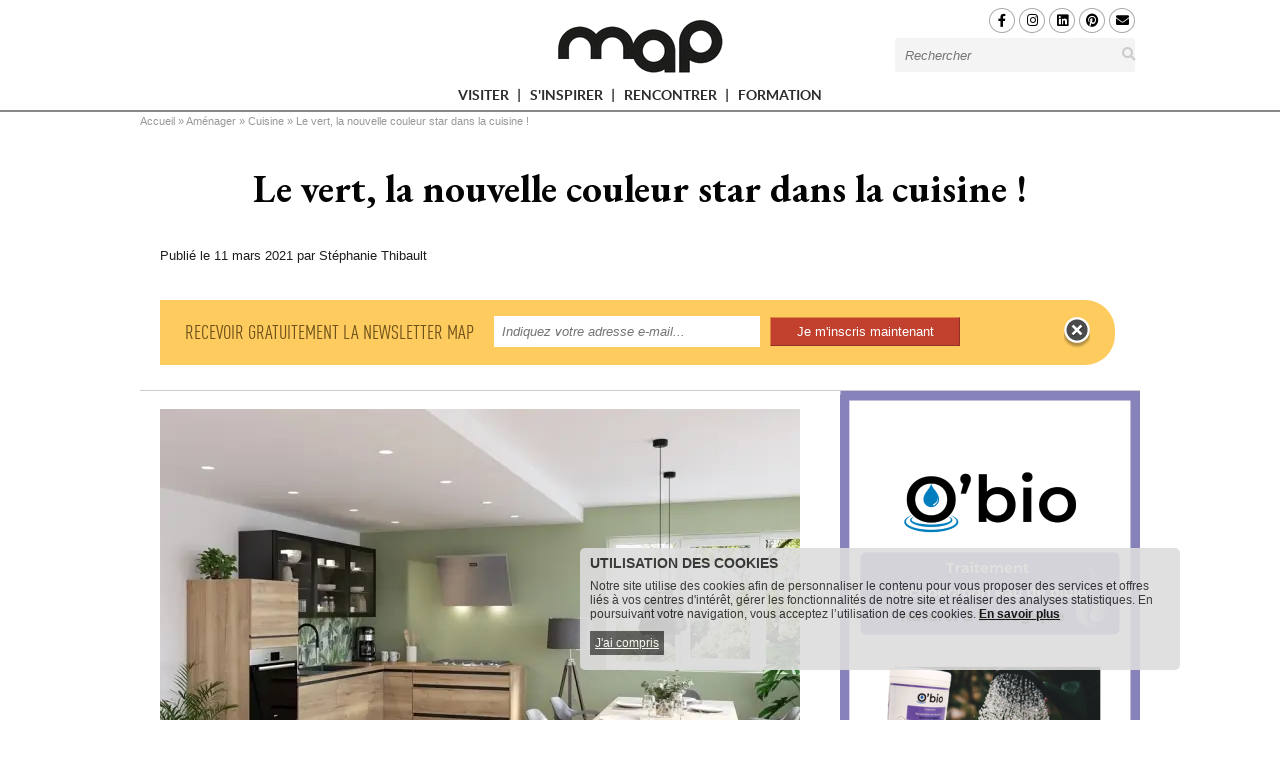

--- FILE ---
content_type: text/html; charset=utf-8
request_url: https://www.maisonapart.com/edito/amenager-son-interieur/cuisine/le-vert-la-nouvelle-couleur-star-dans-la-cuisine--12865.php
body_size: 20217
content:
<!DOCTYPE html>
<html
  prefix="fb: http://www.facebook.com/2008/fbml og: http://ogp.me/ns# twitter: http://api.twitter.com/"
  xmlns="http://www.w3.org/1999/xhtml"
  xml:lang="fr"
  lang="fr"
  dir="ltr"
>
<head>
    <title>Le vert, la nouvelle couleur star dans la cuisine !</title>
    <!-- Google Tag Manager -->
    <script>
        (function(w,d,s,l,i){w[l]=w[l]||[];w[l].push({'gtm.start': new Date().getTime(),event:'gtm.js'});var f=d.getElementsByTagName(s)[0],
            j=d.createElement(s),dl=l!='dataLayer'?'&l='+l:'';j.async=true;j.src='https://www.googletagmanager.com/gtm.js?id='+i+dl;f.parentNode.insertBefore(j,f);
        })(window,document,'script','dataLayer','GTM-K655DMC');
    </script>
    <!-- End Google Tag Manager -->
    <meta http-equiv="Content-Type" content="text/html; charset=utf-8" />
<meta name="Description" content="Très tendance, le vert s&#039;invite partout dans la cuisine et se décline dans toutes les nuances. Cette couleur nature et lumineuse, nous offre ainsi un bon bol d&#039;air" />
<script type="application/ld+json">[
    {
        "@context": "https://schema.org/",
        "@type": "Organization",
        "image": "https://www.maisonapart.com/sites/all/themes/map3/images/New_Logo_MAP_250px.png",
        "url": "https://www.maisonapart.com",
        "name": "Maison \u00e0 Part",
        "address": {
            "@type": "PostalAddress",
            "addressLocality": "Boulogne-Billancourt, France",
            "postalCode": "92100",
            "streetAddress": "110 avenue Victor Hugo"
        },
        "telephone": "( 33 1) 84 01 16 20",
        "sameAs": [
            "https://www.facebook.com/maisonapart/",
            "https://x.com/Maison_apart"
        ],
        "logo": {
            "@type": "ImageObject",
            "url": "https://www.maisonapart.com/sites/all/themes/map3/images/New_Logo_MAP_250px.png",
            "width": 100,
            "height": 53
        }
    },
    {
        "@context": "https://schema.org/",
        "@type": "WebPage",
        "speakable": {
            "@type": "SpeakableSpecification",
            "xpath": [
                "/html/head/title",
                "/html/head/meta[@name='Description']/@content"
            ]
        },
        "url": "https://www.maisonapart.com/edito/amenager-son-interieur/cuisine/le-vert-la-nouvelle-couleur-star-dans-la-cuisine--12865.php"
    },
    {
        "@type": "NewsArticle",
        "@context": "https://schema.org/",
        "thumbnailUrl": "https://www.maisonapart.com/images/auto/110-83-c/20210311_171718_1-conforamadrpcuisineflow.webp",
        "image": {
            "@type": "ImageObject",
            "width": 640,
            "height": 480,
            "url": "https://www.maisonapart.com/images/auto/640-480-c/20210311_171718_1-conforamadrpcuisineflow.webp",
            "copyrightHolder": "Conforama",
            "caption": ""
        },
        "speakable": {
            "@type": "SpeakableSpecification",
            "cssSelector": [
                ".speakable-title",
                ".speakable-subtitle",
                ".speakable-chapeau",
                ".speakable-text"
            ]
        },
        "headline": "Le vert, la nouvelle couleur star dans la cuisine !",
        "description": "Tr\u00e8s tendance, le vert s'invite partout dans la cuisine et se d\u00e9cline dans toutes les nuances. Cette couleur nature et lumineuse, nous offre ainsi un bon bol d'air frais dans la maison. Voici 10 fa\u00e7ons de la mettre en sc\u00e8ne pour une cuisine \u00e0 l'esprit \"green\".",
        "datePublished": "2021-03-11T00:00:00+00:00",
        "dateModified": "2021-03-11T17:48:46+00:00",
        "mainEntityOfPage": {
            "@context": "https://schema.org/",
            "@type": "WebPage",
            "@id": "https://www.maisonapart.com/edito/amenager-son-interieur/cuisine/le-vert-la-nouvelle-couleur-star-dans-la-cuisine--12865.php"
        },
        "genre": [
            "Cuisine",
            "D\u00e9corer",
            "Am\u00e9nagement int\u00e9rieur"
        ],
        "articleBody": "La cuisine se met au vert. Qu'elle r\u00e9ponde \u00e0 un besoin de plus de nature, ou une envie d'un retour \u00e0 des choses plus simples, cette couleur s'invite partout dans la cuisine, o\u00f9 elle contribue \u00e0 cr\u00e9er une atmosph\u00e8re apaisante, comme une bulle d'oxyg\u00e8ne dans la maison . Des fa\u00e7ades de placards au mobilier, en passant par le plan de travail ou encore la d\u00e9co, le vert explore toutes les nuances de la palette , du vert sapin au vert pastel. S'il se marie tr\u00e8s bien avec le bois , qui met en valeur son c\u00f4t\u00e9 nature, le vert trouve aussi sa place au c\u00f4t\u00e9 d'\u00e9l\u00e9ment plus \"froids\" comme l'inox ou le m\u00e9tal. Appliqu\u00e9 sur les murs, il est aussi parfait pour illuminer la pi\u00e8ce , ou encore faire souffler un vent nouveau dans une vieille cuisine, o\u00f9 une touche de couleur, sur la cr\u00e9dence ou le plan de travail , fait des merveilles. Certaines cuisines cultivent m\u00eame leur \"green attitude\" de fa\u00e7on plus large, utilisant des mat\u00e9riaux recycl\u00e9s , ou offrant des solutions pour encourager des habitudes de consommation plus responsables . Une cuisine verte dans toutes les sens du terme donc, pour une empreinte \u00e9cologique r\u00e9duite. Envie de passer au vert ? Voici 10 fa\u00e7ons d'int\u00e9grer cette couleur lumineuse dans sa cuisine. . Un cama\u00efeu de vert dans la cuisine. Cette cuisine mise sur un cama\u00efeu de vert pour s'offrir un v\u00e9ritable esprit nature. R\u00e9sultat : une ambiance zen, comme une bulle d'air frais dans la maison qui invite \u00e0 l\u00e2cher prise et \u00e0 se ressourcer. La bonne id\u00e9e en plus : un panoramique \u00e0 l'imprim\u00e9 v\u00e9g\u00e9tal qui donne de la profondeur \u00e0 la pi\u00e8ce et cr\u00e9e un agr\u00e9able effet dedans/dehors. Une cuisine verte qui pense \u00e0 l'environnement. Cette cuisine est aussi verte dedans que dehors. Elle utilise en effet du bois massif certifi\u00e9 d'origine responsable et des mat\u00e9riaux recycl\u00e9s (ses fa\u00e7ades sont fabriqu\u00e9es \u00e0 partir de bouteilles de PET recycl\u00e9es) pour une empreinte \u00e9cologique r\u00e9duite. La bonne id\u00e9e en plus : des lignes \u00e9l\u00e9gantes, tr\u00e8s \u00e9pur\u00e9es, qui s'int\u00e8grent dans tous les int\u00e9rieurs, classiques ou contemporains. Un garde-manger aussi \"green\" \u00e0 l'int\u00e9rieur qu'\u00e0 l'ext\u00e9rieur . Ce garde-manger a choisi des portes color\u00e9es assorties \u00e0 sa \"green attitude\". On s'en inspire pour adopter des habitudes de consommation plus responsables (acheter en vrac et stocker son \u00e9picerie dans des contenants en verre par exemple) qui visent \u00e0 r\u00e9duire le volume des emballages, voire le z\u00e9ro d\u00e9chet . La bonne id\u00e9e en plus : une niche elle aussi habill\u00e9e de vert, qui vient cr\u00e9er la surprise et apporte une petite touche color\u00e9e une fois les portes repli\u00e9es. Une cuisine familiale vert pastel . Habill\u00e9e d'un vert pastel plein de douceur, cette cuisine familiale offre un environnement lumineux, qui respire la fra\u00eecheur. La cr\u00e9dence claire fa\u00e7on marbre, assortie au plan de travail, apporte \u00e0 l'ensemble une note chic. La bonne id\u00e9e en plus : un mur vert fonc\u00e9 qui cr\u00e9e un joli contraste et donne du relief \u00e0 la cuisine. Un mur vert amande dans la cuisine. Cette cuisine joue, elle, avec la couleur sur les murs. La peinture vert amande se marie parfaitement avec les \u00e9l\u00e9ments en bois, et cr\u00e9e une atmosph\u00e8re enveloppante tr\u00e8s apaisante. La bonne id\u00e9e en plus : des tons inspir\u00e9s de la nature jusque dans les d\u00e9tails (plinthes, fa\u00e7ades des placards hauts, carrelage...) pour une cuisine tout en harmonie. Un plan de travail vert pour rehausser sa cuisine. Ici, la couleur verte vient dynamiser une cuisine toute blanche . On la retrouve sur le mur de cr\u00e9dence, mais surtout sur le plan de travail. Une fa\u00e7on originale d'apporter une touche color\u00e9e dans cette pi\u00e8ce, et de donner un nouveau souffle \u00e0 une cuisine un peu classique. La bonne id\u00e9e en plus : du vert, du vrai, avec des plantes aromatiques que l'on fait pousser toute l'ann\u00e9e. Le potager int\u00e9rieur s'est d\u00e9finitivement fait une place dans nos cuisines. On l'adopte donc sans h\u00e9siter. Des petites touches de vert pour une cuisine \u00e0 l'esprit nature. Cette cuisine mise sur les d\u00e9tails pour cr\u00e9er une atmosph\u00e8re qui sent bon la nature. La couleur verte s'invite ici de fa\u00e7on discr\u00e8te sur les fa\u00e7ades des rangements hauts, sur le mur du fond ou encore sur les carreaux de la cr\u00e9dence. La bonne id\u00e9e en plus : les plantes trouvent aussi ici leur place, en pot sur les \u00e9tag\u00e8res, ou suspendues aux poutres pour les faire s\u00e9cher. Un rafra\u00eechissant cama\u00efeu de vert dans la cuisine. Cette cuisine a pioch\u00e9 dans une large palette de verts. La couleur court partout, des fa\u00e7ades de placards (on notera au passage les poign\u00e9es, habill\u00e9es dans une nuance diff\u00e9rente) au motif du papier peint , en passant par certains \u00e9l\u00e9ments de mobilier. Elle s'invite m\u00eame jusque dans l'arri\u00e8re-cuisine pour compl\u00e9ter le tableau. La bonne id\u00e9e en plus : opter pour des peintures respectueuses de l'environnement pour affirmer un peu plus son esprit vert. Une lumineuse cuisine vert p\u00e2le . La couleur verte est souvent associ\u00e9e au bois. Si on y retrouve un plancher en bois, cette jolie cuisine vert p\u00e2le s'inspire d'un style plus industriel avec des \u00e9l\u00e9ments en inox, install\u00e9s un peu partout dans la pi\u00e8ce, de l'\u00e9lectrom\u00e9nager aux accessoires. La bonne id\u00e9e en plus : des murs qui n'ont pas peur du noir (ou d'une couleur fonc\u00e9e) pour mettre en lumi\u00e8re la cuisine par effet de contraste. Une \u00e9l\u00e9gante cuisine vert sapin. Cette cuisine a choisi un lin\u00e9aire vert sapin, une couleur que l'on retrouve aussi en clin d'&oelig;il dans le prolongement de l'\u00eelot central. Une nuance forte qui lui donne du caract\u00e8re et qui incite \u00e0 prendre une grande inspiration. La bonne id\u00e9e en plus : un papier peint panoramique qui cr\u00e9e presque l'illusion que la cuisine est install\u00e9e \u00e0 l'ext\u00e9rieur.",
        "author": {
            "@type": "Person",
            "name": "St\u00e9phanie Thibault"
        },
        "publisher": {
            "@type": "Organization",
            "name": "Maison \u00e0 Part",
            "logo": {
                "@type": "ImageObject",
                "url": "https://www.maisonapart.com/sites/all/themes/map3/images/New_Logo_MAP_250px.png",
                "width": 100,
                "height": 53
            }
        },
        "articleSection": [
            "Cuisine"
        ]
    },
    {
        "@context": "http://schema.org",
        "@type": "BreadcrumbList",
        "itemListElement": [
            {
                "@type": "ListItem",
                "position": 1,
                "item": {
                    "@id": "/",
                    "url": "https://www.maisonapart.com/",
                    "name": "Accueil"
                }
            },
            {
                "@type": "ListItem",
                "position": 2,
                "item": {
                    "@id": "/edito/amenager-son-interieur/amenager-son-interieur.php",
                    "url": "https://www.maisonapart.com/edito/amenager-son-interieur/amenager-son-interieur.php",
                    "name": "Am\u00e9nager"
                }
            },
            {
                "@type": "ListItem",
                "position": 3,
                "item": {
                    "@id": "/edito/amenager-son-interieur/cuisine/cuisine.php",
                    "url": "https://www.maisonapart.com/edito/amenager-son-interieur/cuisine/cuisine.php",
                    "name": "Cuisine"
                }
            }
        ]
    }
]</script>
<link type="text/css" media="all" rel="stylesheet" href="https://www.maisonapart.com/sites/all/themes/global.css?696f9bf67e064" />
<meta name="robots" content="index,follow,max-snippet:-1,max-image-preview:large,max-video-preview:-1" />
<meta property="twitter:creator" content="Maison à part" />
<meta property="og:site_name" content="Maison à part" />
<meta property="og:type" content="article" />
<meta property="og:url" content="https://www.maisonapart.com/edito/amenager-son-interieur/cuisine/le-vert-la-nouvelle-couleur-star-dans-la-cuisine--12865.php" />
<meta property="twitter:url" content="https://www.maisonapart.com/edito/amenager-son-interieur/cuisine/le-vert-la-nouvelle-couleur-star-dans-la-cuisine--12865.php" />
<meta name="Language" content="fr_FR" />
<meta property="og:locale" content="fr_FR" />
<meta property="og:description" content="Très tendance, le vert s&#039;invite partout dans la cuisine et se décline dans toutes les nuances. Cette couleur nature et lumineuse, nous offre ainsi un bon bol d&#039;air frais dans la maison. Voici 10 ... #maisonAPart" />
<meta name="Generator" content="Drupal 7 (http://drupal.org)" />
<meta property="twitter:description" content="Très tendance, le vert s&#039;invite partout dans la cuisine et se décline dans toutes les nuances. Cette couleur nature et lumineuse, nous offre ainsi un bon bol d&#039;air ..." />
<meta property="og:image" content="https://www.maisonapart.com/images/normal/20210311_171718_1-conforamadrpcuisineflow.jpg" />
<meta property="twitter:image" content="https://www.maisonapart.com/images/normal/20210311_171718_1-conforamadrpcuisineflow.jpg" />
<meta name="Title" content="Le vert, la nouvelle couleur star dans la cuisine !" />
<meta property="og:title" content="Le vert, la nouvelle couleur star dans la cuisine !" />
<meta property="twitter:title" content="Le ... #maisonAPart" />
<meta property="article:author" content="Maison à part" />
<meta property="twitter:site" content="Maison_apart" />
<meta property="twitter:card" content="summary" />
<meta name="Keywords" content="nouveautés|nouveautes|nouveaute aménager cuisine décorer aménagement" />
<link rel="shortcut icon" href="https://www.maisonapart.com/sites/default/files/favicon.ico" type="image/vnd.microsoft.icon" />
<link rel="canonical" href="https://www.maisonapart.com/edito/amenager-son-interieur/cuisine/le-vert-la-nouvelle-couleur-star-dans-la-cuisine--12865.php" />
<link type="text/css" rel="stylesheet" href="https://www.maisonapart.com/sites/default/files/css/css_xE-rWrJf-fncB6ztZfd2huxqgxu4WO-qwma6Xer30m4.css" media="all" />
<link type="text/css" rel="stylesheet" href="https://www.maisonapart.com/sites/default/files/css/css_vv4pljwlvwdCGPcixhZ126582XBUyQM6Fs-F_c0Bkt0.css" media="all" />
<link type="text/css" rel="stylesheet" href="https://www.maisonapart.com/sites/default/files/css/css_RJzktkbKM6l24mzNYtYBIDt6bvsdsFW9H_VcmY5p5TU.css" media="all" />
<link type="text/css" rel="stylesheet" href="https://www.maisonapart.com/sites/default/files/css/css_3v48wub4oKq8oDAYdAJN51RV_pJVFcdG1OmIGeAp-3o.css" media="all" />
<link type="text/css" rel="stylesheet" href="https://www.maisonapart.com/sites/default/files/css/css_97mB7P_WJOYsOFh1K7UPTk111BJAKrpegSd0KUrMhYY.css" media="print" />
<link type="text/css" rel="stylesheet" href="https://www.maisonapart.com/sites/default/files/css/css_3qcumH015UV8RvcCKgDIytedj3xV2zo2OCX0h58ccrU.css" media="all" />
    <script type="text/javascript" src="https://www.maisonapart.com/sites/default/files/js/js_x0MhBQfHNAIO1NwkQgzf_TGN4b8eMmKre3nqUfoQv3w.js"></script>
<script type="text/javascript" src="https://www.maisonapart.com/sites/default/files/js/js_9k9l6haqJ3dZ6codRtL8eMyNhiLgYLyVEkAGirRC8ZQ.js"></script>
<script type="text/javascript" src="https://www.maisonapart.com/sites/default/files/js/js_RlF40udKXoOiHquI69mfLiN--fR9NJCa-UC6T3uxl6g.js"></script>
<script type="text/javascript" src="https://www.maisonapart.com/sites/all/libraries/cipscript/ads.js?t965wp"></script>
<script type="text/javascript">
<!--//--><![CDATA[//><!--
var cipinfo = {"cipcaro_fbcomment":"","cipcaro_facebook_comments_by_pageid":"F","cipmap_zone":"INT","cipmap_ssrubriques":[],"cipcaro_pageno":1,"article_info":{"dt_pub":1615417200000,"dt_pub_nofmt":"1615417200","id":"article_editomap-12865"},"a_lire_aussi":"<div class=\"lire-aussi also\"><div class=\"head nobr\">\u00e0 lire aussi<\/div><ul><li class=\"item article\"><a href=\"https:\/\/www.maisonapart.com\/edito\/amenager-son-interieur\/cuisine\/cuisine-en-l---10-exemples-pleins-d-astuces-a-copi-12720.php\">Cuisine en L : 16 exemples pleins d'astuces \u00e0 copier<\/a><\/li><li class=\"item article\"><a href=\"https:\/\/www.maisonapart.com\/edito\/amenager-son-interieur\/cuisine\/cuisine-en-i---10-exemples-bourres-d-idees--12712.php\">Cuisine en I : 15 exemples bourr\u00e9s d'id\u00e9es<\/a><\/li><li class=\"item article\"><a href=\"https:\/\/www.maisonapart.com\/edito\/amenager-son-interieur\/cuisine\/cuisine-noire---une-tendance-pleine-d-elegance-en--12671.php\">Cuisine noire : 15 exemples qui donnent envie de l'adopter<\/a><\/li><li class=\"item article\"><a href=\"https:\/\/www.maisonapart.com\/edito\/amenager-son-interieur\/petits-espaces\/amenager-une-vraie-cuisine-dans-un-studio---10-exe-12660.php\">Am\u00e9nager une vraie cuisine dans un studio : 10 exemples inspirants <\/a><\/li><li class=\"item article\"><a href=\"https:\/\/www.maisonapart.com\/edito\/amenager-son-interieur\/cuisine\/10-grandes-idees-pour-amenager-une-mini-cuisine--12574.php\">10 grandes id\u00e9es pour am\u00e9nager une mini cuisine <\/a><\/li><li class=\"item article\"><a href=\"https:\/\/www.maisonapart.com\/edito\/amenager-son-interieur\/cuisine\/cuisine---10-amenagements-malins-qui-simplifient-l-12520.php\">Cuisine : 10 am\u00e9nagements malins qui simplifient le quotidien<\/a><\/li><\/ul><\/div>","dossier_publis":[{"map_pub_image1":"\/\/produits.batiactu.com\/img\/prod\/20251021_093319_001--1-.jpg","map_url":"\/\/www.maisonapart.com\/produitheque\/publi_info\/millet-a-innovation-202965.php","pub_titre":"M3D alu\/alu de Millet : une fen\u00eatre technique et esth\u00e9tique, pens\u00e9e pour les artisans","pub_chapeau":"Chez Millet, nous savons que les artisans ont besoin de ...","clic_url":"\/\/www.maisonapart.com\/produitheque\/scripts\/clic.php?type=PR&chp=url&id=202965","id":"202965"},{"map_pub_image1":"\/\/produits.batiactu.com\/img\/prod\/20251114_114654_1.jpg","map_url":"\/\/www.maisonapart.com\/produitheque\/publi_info\/orona-alma-flexstep-d-orona-alma---l-innovation-en-accessibil-205592.php","pub_titre":"FLEXSTEP d'ORONA ALMA : L'innovation en accessibilit\u00e9 pour tous vos espaces, facile et pratique !","pub_chapeau":"D\u00e9couvrez FLEXSTEP d'ORONA ALMA, la solution ...","clic_url":"\/\/www.maisonapart.com\/produitheque\/scripts\/clic.php?type=PR&chp=url&id=205592","id":"205592"},{"map_pub_image1":"\/\/produits.batiactu.com\/img\/prod\/20220401_092246_pergola-bioclimatik.jpg","map_url":"\/\/www.maisonapart.com\/produitheque\/publi_info\/veranda-rideau-la-collection-de-pergolas-gustave-rideau-205619.php","pub_titre":"La collection de pergolas Gustave Rideau","pub_chapeau":"La collection de pergolas Gustave Rideau s'\u00e9toffe et offre ...","clic_url":"\/\/www.maisonapart.com\/produitheque\/scripts\/clic.php?type=PR&chp=url&id=205619","id":"205619"},{"map_pub_image1":"\/\/produits.batiactu.com\/img\/prod\/20240429_172654_2024-publi-16-mai-tendance-sols-et-murs-n1.jpg","map_url":"\/\/www.maisonapart.com\/produitheque\/publi_info\/fabemi-realiser-sa-terrasse-sur-assise-souple---une-metho-205620.php","pub_titre":"R\u00e9aliser sa terrasse sur assise souple : une m\u00e9thode modulable, simple et \u00e9conomique.","pub_chapeau":"La pose sur assise souple, qui consiste \u00e0 assembler un ...","clic_url":"\/\/www.maisonapart.com\/produitheque\/scripts\/clic.php?type=PR&chp=url&id=205620","id":"205620"},{"map_pub_image1":"\/\/produits.batiactu.com\/img\/prod\/20250422_145828_visuel-1.jpeg","map_url":"\/\/www.maisonapart.com\/produitheque\/publi_info\/delpha-vision-par-delpha---une-harmonie-subtile-entre-cha-205622.php","pub_titre":"Vision par Delpha : une harmonie subtile entre chaleur et design contemporain","pub_chapeau":"Dans l\u2019am\u00e9nagement int\u00e9rieur, la salle de bains devient ...","clic_url":"\/\/www.maisonapart.com\/produitheque\/scripts\/clic.php?type=PR&chp=url&id=205622","id":"205622"},{"map_pub_image1":"\/\/produits.batiactu.com\/img\/prod\/20240916\/20240916_155243-97a7f5e6bc914f4af663cd7600cae94c..jpg","map_url":"\/\/www.maisonapart.com\/produitheque\/publi_info\/sib-europe-faites-des-economies-d-energie-grace-aux-volets-si-205621.php","pub_titre":"Faites des \u00e9conomies d'\u00e9nergie gr\u00e2ce aux volets SIB !","pub_chapeau":"Pour profiter pleinement du confort thermique de votre ...","clic_url":"\/\/www.maisonapart.com\/produitheque\/scripts\/clic.php?type=PR&chp=url&id=205621","id":"205621"}],"base_url":"https:\/\/www.maisonapart.com\/"}
//--><!]]>
</script>
<script type="text/javascript" src="https://www.maisonapart.com/sites/default/files/js/js_-qZdujqyTG54gLQJWd0zmG6h4QDe_8dGn-IvXxXBbjY.js"></script>
<script type="text/javascript" src="https://www.maisonapart.com/sites/all/libraries/json.php?t965wp"></script>
<script type="text/javascript" src="https://www.maisonapart.com/sites/default/files/js/js_GF5HcXri2BgVlse7VNA1cyCyJblxTHBSJCK-z3O_pdw.js"></script>
<script type="text/javascript">
<!--//--><![CDATA[//><!--
jQuery.extend(Drupal.settings, {"basePath":"\/","pathPrefix":"","ajaxPageState":{"theme":"sstheme","theme_token":"gvuiiizd3_--sjJaKlGA1jEDlyZozReyEq8qIGq_OUg","js":{"0":1,"1":1,"2":1,"3":1,"4":1,"sites\/all\/modules\/jquery_update\/replace\/jquery\/1.8\/jquery.min.js":1,"misc\/jquery.once.js":1,"misc\/drupal.js":1,"sites\/all\/modules\/jquery_update\/replace\/ui\/ui\/minified\/jquery.ui.core.min.js":1,"sites\/all\/modules\/jquery_update\/replace\/ui\/ui\/minified\/jquery.ui.widget.min.js":1,"sites\/all\/modules\/jquery_update\/replace\/ui\/ui\/minified\/jquery.ui.button.min.js":1,"sites\/all\/modules\/jquery_update\/replace\/ui\/ui\/minified\/jquery.ui.mouse.min.js":1,"sites\/all\/modules\/jquery_update\/replace\/ui\/ui\/minified\/jquery.ui.draggable.min.js":1,"sites\/all\/modules\/jquery_update\/replace\/ui\/ui\/minified\/jquery.ui.position.min.js":1,"sites\/all\/modules\/jquery_update\/replace\/ui\/ui\/minified\/jquery.ui.resizable.min.js":1,"sites\/all\/modules\/jquery_update\/replace\/ui\/ui\/minified\/jquery.ui.dialog.min.js":1,"public:\/\/languages\/fr_Af_vDwlXdq0FKoqgIsneOJTWDa7oPEjbmk4CXdmrYR8.js":1,"sites\/all\/libraries\/cipscript\/ellipsis.js":1,"sites\/all\/libraries\/cipscript\/jquery.elevateZoom-3.0.3.min.js":1,"sites\/all\/libraries\/jquery.jcarousel\/lib\/jquery.jcarousel.min.js":1,"sites\/all\/libraries\/cipscript\/ciptools.js":1,"sites\/all\/libraries\/cipscript\/jquery.cookie.js":1,"sites\/all\/libraries\/cipscript\/ads.js":1,"5":1,"sites\/all\/libraries\/cipscript\/accept_cookie_map.js":1,"sites\/all\/modules\/custom\/cipmapdisplay\/js\/module.js":1,"sites\/all\/libraries\/json.php":1,"sites\/all\/themes\/map3\/script.js":1,"sites\/all\/themes\/map3\/script.responsive.js":1},"css":{"modules\/system\/system.base.css":1,"modules\/system\/system.menus.css":1,"modules\/system\/system.messages.css":1,"modules\/system\/system.theme.css":1,"misc\/ui\/jquery.ui.core.css":1,"misc\/ui\/jquery.ui.theme.css":1,"misc\/ui\/jquery.ui.button.css":1,"misc\/ui\/jquery.ui.resizable.css":1,"misc\/ui\/jquery.ui.dialog.css":1,"sites\/all\/modules\/date\/date_api\/date.css":1,"sites\/all\/modules\/date\/date_popup\/themes\/datepicker.1.7.css":1,"modules\/field\/theme\/field.css":1,"modules\/node\/node.css":1,"modules\/user\/user.css":1,"sites\/all\/modules\/views\/css\/views.css":1,"sites\/all\/modules\/ctools\/css\/ctools.css":1,"sites\/all\/libraries\/jquery.jcarousel\/style.css":1,"sites\/all\/libraries\/jquery.jcarousel\/skins\/tango\/skin.css":1,"sites\/all\/libraries\/cipscript\/carousel.css":1,"sites\/all\/modules\/custom\/cipmenu\/css\/cipmenu.css":1,"sites\/all\/modules\/custom\/cipmapdisplay\/css\/map.css":1,"sites\/all\/libraries\/fontawesome\/css\/all.min.css":1,"sites\/all\/modules\/custom\/cipmapdisplay\/css\/module.css":1,"sites\/all\/modules\/custom\/cipmapdisplay\/css\/print.css":1,"sites\/all\/themes\/map3\/style.css":1,"sites\/all\/themes\/map3\/style.responsive.css":1,"sites\/all\/themes\/map3\/sstheme\/ssstyle.css":1}},"jcarousel":{"ajaxPath":"\/jcarousel\/ajax\/views"}});
//--><!]]>
</script>
    <!--[if IE]><script type="text/javascript">var bati_ie = true;</script><![endif]-->
    <script async defer src="//assets.pinterest.com/js/pinit.js"></script>
    <meta property="fb:admins" content="100002555833214" />
    <meta property="fb:app_id" content="117728798316472" />
    <meta name="google-site-verification" content="87NXU8bNQRIwpUaHDQ9aK7VNh0jBYHpRtRuOtKPyORI" />
    <meta name="xpdomain_verify" content="9cbdcb03091f0b87d2aee6635ce8ad56"/>
    <meta name="p:domain_verify" content="f693fbf9617904405d1442114266471f"/>
    <meta name="viewport" content="width=device-width, initial-scale=1.0, maximum-scale=1.0, user-scalable=no">
    <!--[if lt IE 9]><script async defer src="https://html5shiv.googlecode.com/svn/trunk/html5.js"></script><![endif]-->
    <!--[if lte IE 7]><link rel="stylesheet" href="/sites/all/themes/map3/style.ie7.css" media="screen" /><![endif]-->
    <!--[if lte IE 9]><link rel="stylesheet" href="/sites/all/themes/map3/style.ie8.css" media="screen" /><![endif]-->
    <link rel="preconnect" href="https://fonts.googleapis.com">
    <link rel="preconnect" href="https://fonts.gstatic.com" crossorigin>
    <link href="https://fonts.googleapis.com/css2?family=EB+Garamond:ital,wght@0,400..800;1,400..800&family=Montserrat:ital,wght@0,100..900;1,100..900&display=swap" rel="stylesheet">
</head>
<body id="body_map" class="html not-front not-logged-in no-sidebars page-edito page-edito-amenager-son-interieur page-edito-amenager-son-interieur-cuisine page-edito-amenager-son-interieur-cuisine-le-vert-la-nouvelle-couleur-star-dans-la-cuisine--12865php device-normal month-01 pageid-article cipmenu-version-2 article-item" >
<!-- Google Tag Manager (noscript) -->
<noscript><iframe src="https://www.googletagmanager.com/ns.html?id=GTM-K655DMC" height="0" width="0" style="display:none;visibility:hidden"></iframe></noscript>
<!-- End Google Tag Manager (noscript) -->

<div id="batiModal" class="modal">
    <div class="modal-content">
        <div class="modal-header">
            <span class="close">×</span>
            <h1>Retrouvez tous nos conseils et bons plans : Déco, Travaux et Immobilier</h1>
        </div>
        <div class="modal-body">
            <p>Le site MAP est une source d'informations et de conseils sur l'habitat. Il propose des dossiers, des avis d'experts, des portraits, des fiches pratiques et des reportages.</p>
            <p>Le contenu est axé sur la décoration, l'aménagement intérieur, la rénovation et l'optimisation des espaces.</p>
        </div>
        <div class="modal-footer">
            <div class="inner">
                <button>Fermer</button>
            </div>
        </div>
    </div>
</div>
                
<div id="cap-main">
  <div class="cap-header hide300 hide1000">
  <div class="headerinner">
    <a title="MAP, regards croisés sur le design et les espaces" class="cap-icon" href="/">&#160;</a>
    <div class="rhs">
      <div class="head-rhs-table">
        <div class="inner">
          <div class="soc-nl">
            <div class="social-icons">
              <span class="scrolled-down">
                <a title="MAP sur Facebook" target="_blank" href="https://www.facebook.com/maisonapart"><i class="fab fa-facebook-f" aria-hidden="true"></i></a>
                <a title="MAP sur Instagram" target="_blank" href="https://www.instagram.com/_maison.a.part/"><i class="fab fa-instagram" aria-hidden="true"></i></a>
                <a title="MAP sur Linkedin" target="_blank" href="https://www.linkedin.com/company/maison-a-part"><i class="fab fa-linkedin" aria-hidden="true"></i></a>
                <!-- <a title="MAP sur X" target="_blank" href="https://x.com/Maison_apart"><svg xmlns="http://www.w3.org/2000/svg" viewBox="0 -60 512 512" style="height: 13px;"><path d="M389.2 48h70.6L305.6 224.2 487 464H345L233.7 318.6 106.5 464H35.8L200.7 275.5 26.8 48H172.4L272.9 180.9 389.2 48zM364.4 421.8h39.1L151.1 88h-42L364.4 421.8z"></path></svg></a> -->
                <a title="MAP sur Pinterest" target="_blank" href="https://www.pinterest.com/maisonapart/"><i class="fab fa-pinterest" aria-hidden="true"></i></a>
              </span>
              <a title="Newsletter" target="_blank" href="/abonnement-newsletter.php"><i class="fa fa-envelope" aria-hidden="true"></i></a>
              <div class="clear"></div>
            </div>
          </div>
          <div class="cap-searchbox">
            <form class="cap-search" action="/list" method="GET" id="search-form" accept-charset="UTF-8">
              <input placeholder="Rechercher" id="edit-keys" name="search" value="" size="40" maxlength="255" class="form-text" type="text">
              <button type="submit" name="s"><i class="fa fa-search"></i></button>
            </form>
          </div>
          <div class="clear"></div>
        </div>
      </div>
    </div>
    <div class="clear"></div>
  </div>
</div>
  <nav class="cap-nav">
    <div class="navinner">
        <div class="region region-navigation">
    <div class="primary wrapper">
  <a class="cap-menu-btn" href="#"><span></span><span></span><span></span></a>
  <a href="/" class="hide fixedhome" title="Accueil"></a>
  <ul class="main-menu toggle count-4">
    <li class="recherche">
      <form name="frm" action="/list">
        <input placeholder="Rechercher" type="text" name="search"/>
      </form>
    </li>
      <li class=" visiter">
        <div class="m ">
                      <a class="title" href="/edito/visiter/visiter.php">
              VISITER              <div class="uparrow">▲</div>
            </a>
            <div class="submenu">
              <div class="inner"><div class="rubrique-bloc"><div class="item-list"><ul class=""><li class="first"><a href="/edito/visiter/interieurs/interieurs.php">Intérieurs<span class="count"> (23)</span></a></li><li class=""><a href="/edito/visiter/jardins-et-terrasses/jardins-et-terrasses.php">Jardins et terrasses<span class="count"> (6)</span></a></li><li class=""><a href="/edito/visiter/tertiaire/tertiaire.php">Tertiaire<span class="count"> (17)</span></a></li></ul></div><div class="clear"></div></div></div>
            </div>
        </div>
      </li>
      <li class=" s-inspirer">
        <div class="m ">
                      <a class="title" href="/edito/s-inspirer/s-inspirer.php">
              S'INSPIRER              <div class="uparrow">▲</div>
            </a>
            <div class="submenu">
              <div class="inner"><div class="rubrique-bloc"><div class="item-list"><ul class=""><li class="first"><a href="/edito/s-inspirer/ambiances-et-styles/ambiances-et-styles.php">Ambiances et styles<span class="count"> (29)</span></a></li><li class=""><a href="/edito/s-inspirer/amenagement-et-decoration/amenagement-et-decoration.php">Aménagement et décoration<span class="count"> (17)</span></a></li><li class=""><a href="/edito/s-inspirer/exterieur/exterieur.php">Extérieur<span class="count"> (10)</span></a></li></ul></div><div class="clear"></div></div></div>
            </div>
        </div>
      </li>
      <li class=" rencontrer">
        <div class="m ">
                      <a class="title" href="/edito/rencontrer/rencontrer.php">
              RENCONTRER              <div class="uparrow">▲</div>
            </a>
            <div class="submenu">
              <div class="inner"><div class="rubrique-bloc"><div class="item-list"><ul class=""><li class="first"><a href="/edito/rencontrer/architecture/architecture.php">Architecture<span class="count"> (9)</span></a></li><li class=""><a href="/edito/rencontrer/design/design.php">Design<span class="count"> (19)</span></a></li><li class=""><a href="/edito/rencontrer/metiers-d-art/metiers-d-art.php">Métiers d'art<span class="count"> (18)</span></a></li></ul></div><div class="clear"></div></div></div>
            </div>
        </div>
      </li>
      <li class=" formation">
        <div class="m ">
                      <a class="title" href="/edito/formation/formation.php">
              FORMATION              <div class="uparrow">▲</div>
            </a>
            <div class="submenu">
              <div class="inner"><div class="rubrique-bloc"><div class="item-list"><ul class=""><li class="first"><a href="/edito/formation/ecoles/ecoles.php">Ecoles<span class="count"> (2)</span></a></li><li class=""><a href="/edito/formation/mon-premier-projet/mon-premier-projet.php">Mon premier projet<span class="count"> (2)</span></a></li></ul></div><div class="clear"></div></div></div>
            </div>
        </div>
      </li>
  </ul>
  <div class="mobileonly search-social">
    <div class="cap-searchbox scrolledonly">
      <form class="cap-search" action="/list" method="GET" id="search-form" accept-charset="UTF-8">
        <input placeholder="Rechercher" id="edit-keys" name="search" value="" size="40" maxlength="255" class="form-text" type="text">
        <button type="submit" name="s"><i class="fa fa-search"></i></button>
      </form>
    </div>
    <div class="search-icon-wrapper">
      <div class="social-icons">
        <a class="hide-small" href="https://www.facebook.com/maisonapart"><i class="fab fa-facebook-f" aria-hidden="true"></i></a>
        <a class="hide-small" href="https://www.instagram.com/_maison.a.part/"><i class="fab fa-instagram" aria-hidden="true"></i></a>
        <a class="hide-small" href="https://www.linkedin.com/company/maison-a-part"><i class="fab fa-linkedin" aria-hidden="true"></i></a>
        <!-- <a class="hide-small" href="https://x.com/Maison_apart"><svg xmlns="http://www.w3.org/2000/svg" viewBox="0 -60 512 512" style="height: 13px;"><path d="M389.2 48h70.6L305.6 224.2 487 464H345L233.7 318.6 106.5 464H35.8L200.7 275.5 26.8 48H172.4L272.9 180.9 389.2 48zM364.4 421.8h39.1L151.1 88h-42L364.4 421.8z"></path></svg></a> -->
        <a class="hide-small" href="https://www.pinterest.com/maisonapart/"><i class="fab fa-pinterest" aria-hidden="true"></i></a>
        <a href="/abonnement-newsletter.php"><i class="fa fa-envelope" aria-hidden="true"></i></a>
      </div>
    </div>
  </div>
  <div class="clear"></div>
</div>
<div class="mobileclick toggle hide">
  <form method="GET" name="frm" action="/abonnement-newsletter.php">
    <div class="table">
      <div class="cell inp">
        <input type="text" placeholder="Inscrivez votre adresse E-mail" class="inputtext initial" name="email">
      </div>
      <div class="cell">
        <input type="submit" value="Je m'inscris" name="submit" class="submit" title="Inscrivez-vous à la newsletter">
      </div>
    </div>
  </form>
</div>

  </div>
    </div>
  </nav>
  <div class="cap-sheet clearfix">


    <div id="banner1">  <div class="region region-banner1">
    <div class="block block-cipmapdisplay" id="block-cipmapdisplay-pub-topmap">
<div class="content">
<div id="pub_MAP_ROTATION_PUB_EMPLACEMENT_TOPMAP"></div></div>
</div>
  </div>
</div>    
    <article class="breadcrumb cap-post cap-article"><div class="cap-postcontent"><div class="hide300 hide1000 breadcrumb"><span class="h2 element-invisible">Vous êtes ici</span><a href="/">Accueil</a> » <a href="/edito/amenager-son-interieur/amenager-son-interieur.php">Aménager</a> » <a href="/edito/amenager-son-interieur/cuisine/cuisine.php">Cuisine</a> » <span id="current_breadcrumb_title">Le vert, la nouvelle couleur star dans la cuisine !</span></div></div></article>    <div id="banner2">  <div class="region region-banner2">
    <div class="block block-cipmapdisplay" id="block-cipmapdisplay-cipmap-nodeheader">
<div class="content">
<div class="article-complete">
              <div class="headingblock">
                <div class="terms">
                  <ul></ul>
                </div>
                <h1 xitemprop="name" class="articletitle title speakable-title">Le vert, la nouvelle couleur star dans la cuisine !</h1>
                <div class="authorshareline">
                  <div class="shareline"></div>
                  <!--
<div class="authorline">
                                    <div class="dt_pub_wrapper">Le <span class="dt_pub">11 mars 2021 </span></div>
                                      <div class="signaturewrapper"> par <span class="signature">Stéphanie Thibault</span></div>
  </div>
<hr/>

<div class="authorline">
      <div class="author">
          <div class="click" onclick="$(this).closest('.authorline').addClass('showpub');">Date de publication et auteurs</div>
      </div>
      <div class="pub">Publié le 11 mars 2021 par Stéphanie Thibault</div>
</div>
-->

<div class="authorline">
                <div class="maj">Publié le 11 mars 2021 par Stéphanie Thibault</div>
  </div>
                  <div class="clear"></div>
                </div>
                <div style="display:none;" class="topnewsletter hide1000">
              <form method="GET" name="frm" action="/abonnement-newsletter.php">
                <div class="item title">Recevoir gratuitement la newsletter MAP</div>
                <div class="item subscribe">
                  <input placeholder="Indiquez votre adresse e-mail..." type="text" size="30" class="inputtext initial" name="email">
                </div>
                <div class="item submit">
                  <input onclick="" type="submit" value="Je m'inscris maintenant" name="submit" class="submit" title="Inscrivez-vous à la newsletter">
                </div>
                <div title="Fermer" onclick="ciptools.nl_close(this);" class="item close">&#160;</div>
                <div class="clear"></div>
              </form>
           </div>
              </div>
           </div>
           <!-- End of article block -->
           
        <script>
  window.fbAsyncInit = function() {
    FB.init({
      appId      : '117728798316472',
      xfbml      : true,
      version    : 'v2.5'
    });
  };

  (function(d, s, id){
     var js, fjs = d.getElementsByTagName(s)[0];
     if (d.getElementById(id)) {return;}
     js = d.createElement(s); js.id = id;
     js.src = "//connect.facebook.net/fr_FR/sdk.js";
     fjs.parentNode.insertBefore(js, fjs);
   }(document, 'script', 'facebook-jssdk'));

        </script>
  </div>
</div>
  </div>
</div>
    <div class="cap-layout-wrapper">
      <div class="cap-content-layout">
        <div class="cap-content-layout-row">
          <div class="cap-layout-cell cap-content">
                                                                


                                      <article class="cap-post cap-article">
                <div class="cap-postcontent">
                                                                                                                                                <div class="region region-content">
      <div class="region region-content">
    <div class="block block-system" id="block-system-main">
<div class="content">

     <div>
        <div class="carouselblock"><div class="cipsolr noslide-wrapper"><div class="noslide"><div class="compressed-diapo"><!-- sstheme/cipmap_firstpage.tpl.php: -->

<div class="mainimagewrapper ">
  <div class="mainimage">
    <div class="img">
      <picture><source srcset="https://www.maisonapart.com/images/auto/640-480-c/20210311_171718_1-conforamadrpcuisineflow.webp" media="(min-width: 430px)"/><source srcset="https://www.maisonapart.com/images/auto/430-322-c/20210311_171718_1-conforamadrpcuisineflow.webp" media="(min-width: 100px)"/><img width="640" height="480" alt="Le vert, la nouvelle couleur star dans la cuisine !" title="Le vert, la nouvelle couleur star dans la cuisine !" data-pin-description="Le vert, la nouvelle couleur star dans la cuisine !"     src="https://www.maisonapart.com/images/auto/640-480-c/20210311_171718_1-conforamadrpcuisineflow.webp" srcset="https://www.maisonapart.com/images/auto/640-480-c/20210311_171718_1-conforamadrpcuisineflow.webp 640w,https://www.maisonapart.com/images/auto/430-322-c/20210311_171718_1-conforamadrpcuisineflow.webp 430w"/></picture>    </div>
    <div class="legend" xitemscope xitemtype="https://schema.org/Photograph"><span class="titrecourt" xitemprop="name">Le vert, la nouvelle couleur star dans la cuisine ! </span><span class="source" xitemprop="copyrightHolder">© Conforama</span></div>  </div>
      <div class="clear"></div>
</div>

<div class="chapeau speakble-chapeau">Très tendance, le vert s'invite partout dans la cuisine et se décline dans toutes les nuances. Cette couleur nature et lumineuse, nous offre ainsi un bon bol d'air frais dans la maison. Voici 10 façons de la mettre en scène pour une cuisine à l'esprit "green". </div>

  <div class="texte speakable-text">La cuisine se met au vert. Qu'elle réponde à un besoin de plus de nature, ou une envie d'un retour à des choses plus simples, cette couleur s'invite partout dans la cuisine, où elle contribue à créer <b>une atmosphère apaisante, comme une bulle d'oxygène dans la maison</b>. Des façades de placards au mobilier, en passant par le <a href="https://www.maisonapart.com/edito/amenager-son-interieur/cuisine/comment-bien-choisir-la-hauteur-de-son-plan-de-tra-12588.php" target="_blank">plan de travail</a> ou encore la déco, le vert explore <b>toutes les nuances de la palette</b>, du vert sapin au vert pastel. <div class="div-text texte-spacer1"></div><div class="div-text texte-spacer1"></div>S'il se marie très bien <a href="https://www.maisonapart.com/edito/amenager-son-interieur/cuisine/le-bois-rechauffe-la-cuisine--12838.php" target="_blank">avec le bois</a>, qui met en valeur son côté nature, le vert trouve aussi sa place au côté d'élément plus "froids" comme l'inox ou le métal. Appliqué sur les murs, il est aussi parfait pour<b> illuminer la pièce</b>, ou encore faire souffler un vent nouveau dans une vieille cuisine, où une touche de couleur, sur <a href="https://www.maisonapart.com/edito/amenager-son-interieur/cuisine/10-credences-originales-pour-donner-du-style-a-sa--12637.php" target="_blank">la crédence</a> ou le <a href="https://www.maisonapart.com/edito/amenager-son-interieur/cuisine/materiau-finition-prix---bien-choisir-son-plan-de--12844.php" target="_blank">plan de travail</a>, fait des merveilles. <div class="div-text texte-spacer1"></div><div class="mobile-droite1 first"></div><div class="div-text texte-spacer1"></div>Certaines cuisines cultivent même leur "green attitude" de façon plus large, utilisant des <b>matériaux recyclés</b>, ou offrant des solutions pour encourager des <a href="https://www.maisonapart.com/edito/amenager-son-interieur/cuisine/conseils-pour-une-cuisine-zero-dechet-12856.php" target="_blank">habitudes de consommation plus responsables</a>. Une cuisine verte dans toutes les sens du terme donc, pour une empreinte écologique réduite. <b>Envie de passer au vert ? Voici 10 façons d'intégrer cette couleur lumineuse dans sa cuisine.</b></div>
  
  <div class="caction">
  <img id="cactionacl" src="https://www.maisonapart.com/cap_mapart/scripts/caction.php?a=cl&e=12865&page=1&sid=696fa174826e4" width="1" height="1"/>
  <img id="cactionafp" src="https://www.maisonapart.com/cap_mapart/scripts/caction.php?a=fp&e=12865&page=1&sid=696fa174826e5" width="1" height="1"/>
</div>
<div class="pagetitlehidden">Le vert, la nouvelle couleur star dans la cuisine !</div>
        <div class="lire-aussi">
<div class="head nobr">à lire aussi</div>
<ul><li class="item article"><a href="https://www.maisonapart.com/edito/amenager-son-interieur/cuisine/amenager-une-cuisine-en-soupente---8-exemples-astu-12813.php">Aménager une cuisine en soupente : 8 exemples astucieux </a></li></ul>
</div>

        <a name="696fa174825f0"></a>
        <div class="subpage">
          <h2 class="compressed-diapo-title">Un camaïeu de vert dans la cuisine</h2>
          <!-- sstheme/cipmap_otherpages.tpl.php: -->
<div class="mainimagewrapper ">
  <div class="mainimage">
    <div class="img"><picture><source srcset="https://www.maisonapart.com/images/auto/640-480-c/20210311_171748_2-comerapetite-amazoniecome.webp" media="(min-width: 430px)"/><source srcset="https://www.maisonapart.com/images/auto/430-322-c/20210311_171748_2-comerapetite-amazoniecome.webp" media="(min-width: 100px)"/><img width="640" height="480" alt="Cuisine Petite Amazonie, Comera" title="Cuisine Petite Amazonie, Comera" data-pin-description="Le vert, la nouvelle couleur star dans la cuisine !"     src="https://www.maisonapart.com/images/auto/640-480-c/20210311_171748_2-comerapetite-amazoniecome.webp" srcset="https://www.maisonapart.com/images/auto/640-480-c/20210311_171748_2-comerapetite-amazoniecome.webp 640w,https://www.maisonapart.com/images/auto/430-322-c/20210311_171748_2-comerapetite-amazoniecome.webp 430w"/></picture></div>
    <div class="legend"><span class="titrecourt">Cuisine Petite Amazonie, Comera </span><span class="source">© Comera</span></div>  </div>
    <div class="clear"></div>
</div>
<!--<h3>Un camaïeu de vert dans la cuisine</h3>-->
<div class="chapeau speakable-chapeau"></div>
<div class="texte speakable-text">Cette cuisine mise sur un camaïeu de vert pour s'offrir un véritable esprit nature. Résultat : une ambiance zen, comme une bulle d'air frais dans la maison qui invite à lâcher prise et à se ressourcer. <div class="div-text texte-spacer1"></div><div class="div-text texte-spacer1"></div><b>La bonne idée en plus :</b> un panoramique à l'imprimé végétal qui donne de la profondeur à la pièce et crée un agréable effet dedans/dehors.<div class="mobile-droite1 other"></div></div>

<img id="cactionacl" src="https://www.maisonapart.com/cap_mapart/scripts/caction.php?a=cl&e=12865&page=2&sid=696fa1748271a" width="1" height="1"/>
<div class="pagetitlehidden">Un camaïeu de vert dans la cuisine</div>
        </div>
        
        <a name="696fa174825f3"></a>
        <div class="subpage">
          <h2 class="compressed-diapo-title">Une cuisine verte qui pense à l'environnement</h2>
          <!-- sstheme/cipmap_otherpages.tpl.php: -->
<div class="mainimagewrapper ">
  <div class="mainimage">
    <div class="img"><picture><source srcset="https://www.maisonapart.com/images/auto/640-480-c/20210311_171806_3-kvikcuisine-ombra-verte--2.webp" media="(min-width: 430px)"/><source srcset="https://www.maisonapart.com/images/auto/430-322-c/20210311_171806_3-kvikcuisine-ombra-verte--2.webp" media="(min-width: 100px)"/><img width="640" height="480" alt="Cuisine Ombra Green, Kvik" title="Cuisine Ombra Green, Kvik" data-pin-description="Le vert, la nouvelle couleur star dans la cuisine !"     src="https://www.maisonapart.com/images/auto/640-480-c/20210311_171806_3-kvikcuisine-ombra-verte--2.webp" srcset="https://www.maisonapart.com/images/auto/640-480-c/20210311_171806_3-kvikcuisine-ombra-verte--2.webp 640w,https://www.maisonapart.com/images/auto/430-322-c/20210311_171806_3-kvikcuisine-ombra-verte--2.webp 430w"/></picture></div>
    <div class="legend"><span class="titrecourt">Cuisine Ombra Green, Kvik </span><span class="source">© Kvik</span></div>  </div>
    <div class="clear"></div>
</div>
<!--<h3>Une cuisine verte qui pense à l'environnement</h3>-->
<div class="chapeau speakable-chapeau"></div>
<div class="texte speakable-text">Cette cuisine est aussi verte dedans que dehors. Elle utilise en effet du bois massif certifié d'origine responsable et des matériaux recyclés (ses façades sont fabriquées à partir de bouteilles de PET recyclées) pour une empreinte écologique réduite.<div class="div-text texte-spacer1"></div><div class="div-text texte-spacer1"></div><b>La bonne idée en plus :</b> des lignes élégantes, très épurées, qui s'intègrent dans tous les intérieurs, classiques ou contemporains.<div class="mobile-droite1 other"></div></div>

<img id="cactionacl" src="https://www.maisonapart.com/cap_mapart/scripts/caction.php?a=cl&e=12865&page=3&sid=696fa17482751" width="1" height="1"/>
<div class="pagetitlehidden">Une cuisine verte qui pense à l'environnement</div>
        </div>
        <div class="lire-aussi">
<div class="head nobr">à lire aussi</div>
<ul><li class="item article"><a href="https://www.maisonapart.com/edito/amenager-son-interieur/cuisine/cuisine-en-u---10-idees-d-amenagement-a-copier-12783.php">Cuisine en U : 15 idées d'aménagement à copier</a></li></ul>
</div>

        <a name="696fa174825f4"></a>
        <div class="subpage">
          <h2 class="compressed-diapo-title">Un garde-manger aussi "green" à l'intérieur qu'à l'extérieur </h2>
          <!-- sstheme/cipmap_otherpages.tpl.php: -->
<div class="mainimagewrapper ">
  <div class="mainimage">
    <div class="img"><picture><source srcset="https://www.maisonapart.com/images/auto/640-480-c/20210311_171830_4-mo20-vegetale-gardemanger.webp" media="(min-width: 430px)"/><source srcset="https://www.maisonapart.com/images/auto/430-322-c/20210311_171830_4-mo20-vegetale-gardemanger.webp" media="(min-width: 100px)"/><img width="640" height="480" alt="Cuisine Ambiance v&eacute;g&eacute;tale, Mobalpa" title="Cuisine Ambiance v&eacute;g&eacute;tale, Mobalpa" data-pin-description="Le vert, la nouvelle couleur star dans la cuisine !"     src="https://www.maisonapart.com/images/auto/640-480-c/20210311_171830_4-mo20-vegetale-gardemanger.webp" srcset="https://www.maisonapart.com/images/auto/640-480-c/20210311_171830_4-mo20-vegetale-gardemanger.webp 640w,https://www.maisonapart.com/images/auto/430-322-c/20210311_171830_4-mo20-vegetale-gardemanger.webp 430w"/></picture></div>
    <div class="legend"><span class="titrecourt">Cuisine Ambiance végétale, Mobalpa </span><span class="source">© Mobalpa</span></div>  </div>
    <div class="clear"></div>
</div>
<!--<h3>Un garde-manger aussi "green" à l'intérieur qu'à l'extérieur </h3>-->
<div class="chapeau speakable-chapeau"></div>
<div class="texte speakable-text">Ce garde-manger a choisi des portes colorées assorties à sa "green attitude". On s'en inspire pour adopter des habitudes de consommation plus responsables (acheter en vrac et stocker son épicerie dans des contenants en verre par exemple) qui visent à réduire le volume des emballages, voire <a href="https://www.maisonapart.com/edito/amenager-son-interieur/cuisine/conseils-pour-une-cuisine-zero-dechet-12856.php" target="_blank">le zéro déchet</a>. <div class="div-text texte-spacer1"></div><div class="div-text texte-spacer1"></div><b>La bonne idée en plus :</b> une niche elle aussi habillée de vert, qui vient créer la surprise et apporte une petite touche colorée une fois les portes repliées.<div class="mobile-droite1 other"></div></div>

<img id="cactionacl" src="https://www.maisonapart.com/cap_mapart/scripts/caction.php?a=cl&e=12865&page=4&sid=696fa1748278e" width="1" height="1"/>
<div class="pagetitlehidden">Un garde-manger aussi "green" à l'intérieur qu'à l'extérieur </div>
        </div>
        
        <a name="696fa174825f5"></a>
        <div class="subpage">
          <h2 class="compressed-diapo-title">Une cuisine familiale vert pastel </h2>
          <!-- sstheme/cipmap_otherpages.tpl.php: -->
<div class="mainimagewrapper ">
  <div class="mainimage">
    <div class="img"><picture><source srcset="https://www.maisonapart.com/images/auto/640-480-c/20210311_171850_5-ixina-tribu-xxlvue-1-hd.webp" media="(min-width: 430px)"/><source srcset="https://www.maisonapart.com/images/auto/430-322-c/20210311_171850_5-ixina-tribu-xxlvue-1-hd.webp" media="(min-width: 100px)"/><img width="640" height="480" alt="Cuisine Tribu, Ixina" title="Cuisine Tribu, Ixina" data-pin-description="Le vert, la nouvelle couleur star dans la cuisine !"     src="https://www.maisonapart.com/images/auto/640-480-c/20210311_171850_5-ixina-tribu-xxlvue-1-hd.webp" srcset="https://www.maisonapart.com/images/auto/640-480-c/20210311_171850_5-ixina-tribu-xxlvue-1-hd.webp 640w,https://www.maisonapart.com/images/auto/430-322-c/20210311_171850_5-ixina-tribu-xxlvue-1-hd.webp 430w"/></picture></div>
    <div class="legend"><span class="titrecourt">Cuisine Tribu, Ixina </span><span class="source">© Ixina</span></div>  </div>
    <div class="clear"></div>
</div>
<!--<h3>Une cuisine familiale vert pastel </h3>-->
<div class="chapeau speakable-chapeau"></div>
<div class="texte speakable-text">Habillée d'un vert pastel plein de douceur, cette cuisine familiale offre un environnement lumineux, qui respire la fraîcheur. La crédence claire façon marbre, assortie au plan de travail, apporte à l'ensemble une note chic.  <div class="div-text texte-spacer1"></div><div class="div-text texte-spacer1"></div><b>La bonne idée en plus :</b> <a href="https://www.maisonapart.com/edito/amenager-son-interieur/cuisine/12-facons-de-peindre-un-mur-en-couleur-pour-reveil-12549.php" target="_blank">un mur vert foncé</a> qui crée un joli contraste et donne du relief à la cuisine.<div class="mobile-droite1 other"></div></div>

<img id="cactionacl" src="https://www.maisonapart.com/cap_mapart/scripts/caction.php?a=cl&e=12865&page=5&sid=696fa174827ba" width="1" height="1"/>
<div class="pagetitlehidden">Une cuisine familiale vert pastel </div>
        </div>
        
        <a name="696fa174825f6"></a>
        <div class="subpage">
          <h2 class="compressed-diapo-title">Un mur vert amande dans la cuisine</h2>
          <!-- sstheme/cipmap_otherpages.tpl.php: -->
<div class="mainimagewrapper ">
  <div class="mainimage">
    <div class="img"><picture><source srcset="https://www.maisonapart.com/images/auto/640-480-c/20210311_171910_6-lapeyre---cuisine-bruyere.webp" media="(min-width: 430px)"/><source srcset="https://www.maisonapart.com/images/auto/430-322-c/20210311_171910_6-lapeyre---cuisine-bruyere.webp" media="(min-width: 100px)"/><img width="640" height="480" alt="Cuisine Bruy&egrave;re, Lapeyre" title="Cuisine Bruy&egrave;re, Lapeyre" data-pin-description="Le vert, la nouvelle couleur star dans la cuisine !"     src="https://www.maisonapart.com/images/auto/640-480-c/20210311_171910_6-lapeyre---cuisine-bruyere.webp" srcset="https://www.maisonapart.com/images/auto/640-480-c/20210311_171910_6-lapeyre---cuisine-bruyere.webp 640w,https://www.maisonapart.com/images/auto/430-322-c/20210311_171910_6-lapeyre---cuisine-bruyere.webp 430w"/></picture></div>
    <div class="legend"><span class="titrecourt">Cuisine Bruyère, Lapeyre </span><span class="source">© Lapeyre</span></div>  </div>
    <div class="clear"></div>
</div>
<!--<h3>Un mur vert amande dans la cuisine</h3>-->
<div class="chapeau speakable-chapeau"></div>
<div class="texte speakable-text">Cette cuisine joue, elle, avec la couleur sur les murs. La peinture vert amande se marie parfaitement avec les éléments en bois, et crée une atmosphère enveloppante très apaisante. <div class="div-text texte-spacer1"></div><div class="div-text texte-spacer1"></div><b>La bonne idée en plus :</b> des tons inspirés de la nature jusque dans les détails (plinthes, façades des placards hauts, carrelage...) pour une cuisine tout en harmonie.<div class="mobile-droite1 other"></div></div>

<img id="cactionacl" src="https://www.maisonapart.com/cap_mapart/scripts/caction.php?a=cl&e=12865&page=6&sid=696fa174827de" width="1" height="1"/>
<div class="pagetitlehidden">Un mur vert amande dans la cuisine</div>
        </div>
        
        <a name="696fa174825f7"></a>
        <div class="subpage">
          <h2 class="compressed-diapo-title">Un plan de travail vert pour rehausser sa cuisine</h2>
          <!-- sstheme/cipmap_otherpages.tpl.php: -->
<div class="mainimagewrapper ">
  <div class="mainimage">
    <div class="img"><picture><source srcset="https://www.maisonapart.com/images/auto/640-480-c/20210311_171935_7-leroy-merlinpctokyoblanc.webp" media="(min-width: 430px)"/><source srcset="https://www.maisonapart.com/images/auto/430-322-c/20210311_171935_7-leroy-merlinpctokyoblanc.webp" media="(min-width: 100px)"/><img width="640" height="480" alt="Cuisine Tokyo, Leroy Merlin" title="Cuisine Tokyo, Leroy Merlin" data-pin-description="Le vert, la nouvelle couleur star dans la cuisine !"     src="https://www.maisonapart.com/images/auto/640-480-c/20210311_171935_7-leroy-merlinpctokyoblanc.webp" srcset="https://www.maisonapart.com/images/auto/640-480-c/20210311_171935_7-leroy-merlinpctokyoblanc.webp 640w,https://www.maisonapart.com/images/auto/430-322-c/20210311_171935_7-leroy-merlinpctokyoblanc.webp 430w"/></picture></div>
    <div class="legend"><span class="titrecourt">Cuisine Tokyo, Leroy Merlin </span><span class="source">© Leroy Merlin</span></div>  </div>
    <div class="clear"></div>
</div>
<!--<h3>Un plan de travail vert pour rehausser sa cuisine</h3>-->
<div class="chapeau speakable-chapeau"></div>
<div class="texte speakable-text">Ici, la couleur verte vient dynamiser une <a href="https://www.maisonapart.com/edito/amenager-son-interieur/cuisine/cuisine-blanche---un-classique-toujours-aussi-tend-12727.php" target="_blank">cuisine toute blanche</a>. On la retrouve sur le mur de crédence, mais surtout sur le plan de travail. Une façon originale d'apporter une touche colorée dans cette pièce, et de donner un nouveau souffle à une cuisine un peu classique. <div class="div-text texte-spacer1"></div><div class="div-text texte-spacer1"></div><b>La bonne idée en plus :</b> du vert, du vrai, avec des plantes aromatiques que l'on fait pousser toute l'année. Le <a href="https://www.maisonapart.com/edito/amenager-son-interieur/cuisine/tendances-cuisine-2020---decouvrez-les-nouveautes--12647.php?page=5" target="_blank">potager intérieur</a> s'est définitivement fait une place dans nos cuisines. On l'adopte donc sans hésiter.<div class="mobile-droite1 other"></div></div>

<img id="cactionacl" src="https://www.maisonapart.com/cap_mapart/scripts/caction.php?a=cl&e=12865&page=7&sid=696fa17482805" width="1" height="1"/>
<div class="pagetitlehidden">Un plan de travail vert pour rehausser sa cuisine</div>
        </div>
        
        <a name="696fa174825f8"></a>
        <div class="subpage">
          <h2 class="compressed-diapo-title">Des petites touches de vert pour une cuisine à l'esprit nature</h2>
          <!-- sstheme/cipmap_otherpages.tpl.php: -->
<div class="mainimagewrapper ">
  <div class="mainimage">
    <div class="img"><picture><source srcset="https://www.maisonapart.com/images/auto/640-480-c/20210311_171953_8-socoocphotoecigalevp.webp" media="(min-width: 430px)"/><source srcset="https://www.maisonapart.com/images/auto/430-322-c/20210311_171953_8-socoocphotoecigalevp.webp" media="(min-width: 100px)"/><img width="640" height="480" alt="Cuisine Garrigue, SoCoo&#039;c" title="Cuisine Garrigue, SoCoo&#039;c" data-pin-description="Le vert, la nouvelle couleur star dans la cuisine !"     src="https://www.maisonapart.com/images/auto/640-480-c/20210311_171953_8-socoocphotoecigalevp.webp" srcset="https://www.maisonapart.com/images/auto/640-480-c/20210311_171953_8-socoocphotoecigalevp.webp 640w,https://www.maisonapart.com/images/auto/430-322-c/20210311_171953_8-socoocphotoecigalevp.webp 430w"/></picture></div>
    <div class="legend"><span class="titrecourt">Cuisine Garrigue, SoCoo'c </span><span class="source">© SoCoo'c</span></div>  </div>
    <div class="clear"></div>
</div>
<!--<h3>Des petites touches de vert pour une cuisine à l'esprit nature</h3>-->
<div class="chapeau speakable-chapeau"></div>
<div class="texte speakable-text">Cette cuisine mise sur les détails pour créer une atmosphère qui sent bon la nature. La couleur verte s'invite ici de façon discrète sur les façades des rangements hauts, sur le mur du fond ou encore sur les carreaux de la crédence. <div class="div-text texte-spacer1"></div><div class="div-text texte-spacer1"></div><b>La bonne idée en plus :</b> les plantes trouvent aussi ici leur place, en pot sur les étagères, ou suspendues aux poutres pour les faire sécher.<div class="mobile-droite1 other"></div></div>

<img id="cactionacl" src="https://www.maisonapart.com/cap_mapart/scripts/caction.php?a=cl&e=12865&page=8&sid=696fa17482828" width="1" height="1"/>
<div class="pagetitlehidden">Des petites touches de vert pour une cuisine à l'esprit nature</div>
        </div>
        
        <a name="696fa174825f9"></a>
        <div class="subpage">
          <h2 class="compressed-diapo-title">Un rafraîchissant camaïeu de vert dans la cuisine</h2>
          <!-- sstheme/cipmap_otherpages.tpl.php: -->
<div class="mainimagewrapper ">
  <div class="mainimage">
    <div class="img"><picture><source srcset="https://www.maisonapart.com/images/auto/640-480-c/20210311_172019_9-castoramacloison-buanderie.webp" media="(min-width: 430px)"/><source srcset="https://www.maisonapart.com/images/auto/430-322-c/20210311_172019_9-castoramacloison-buanderie.webp" media="(min-width: 100px)"/><img width="640" height="480" alt="Ambiance cuisine Castorama" title="Ambiance cuisine Castorama" data-pin-description="Le vert, la nouvelle couleur star dans la cuisine !"     src="https://www.maisonapart.com/images/auto/640-480-c/20210311_172019_9-castoramacloison-buanderie.webp" srcset="https://www.maisonapart.com/images/auto/640-480-c/20210311_172019_9-castoramacloison-buanderie.webp 640w,https://www.maisonapart.com/images/auto/430-322-c/20210311_172019_9-castoramacloison-buanderie.webp 430w"/></picture></div>
    <div class="legend"><span class="titrecourt">Ambiance cuisine Castorama </span><span class="source">© Castorama</span></div>  </div>
    <div class="clear"></div>
</div>
<!--<h3>Un rafraîchissant camaïeu de vert dans la cuisine</h3>-->
<div class="chapeau speakable-chapeau"></div>
<div class="texte speakable-text">Cette cuisine a pioché dans une large palette de verts. La couleur court partout, des façades de placards (on notera au passage les poignées, habillées dans une nuance différente) au motif du <a href="https://www.maisonapart.com/edito/amenager-son-interieur/cuisine/osez-le-papier-peint-dans-la-cuisine--10569.php" target="_blank">papier peint</a>, en passant par certains éléments de mobilier. Elle s'invite même jusque dans l'arrière-cuisine pour compléter le tableau.<div class="div-text texte-spacer1"></div><div class="div-text texte-spacer1"></div><b>La bonne idée en plus : </b>opter pour des peintures respectueuses de l'environnement pour affirmer un peu plus son esprit vert.<div class="mobile-droite1 other"></div></div>

<img id="cactionacl" src="https://www.maisonapart.com/cap_mapart/scripts/caction.php?a=cl&e=12865&page=9&sid=696fa1748284c" width="1" height="1"/>
<div class="pagetitlehidden">Un rafraîchissant camaïeu de vert dans la cuisine</div>
        </div>
        
        <a name="696fa174825fa"></a>
        <div class="subpage">
          <h2 class="compressed-diapo-title">Une lumineuse cuisine vert pâle </h2>
          <!-- sstheme/cipmap_otherpages.tpl.php: -->
<div class="mainimagewrapper ">
  <div class="mainimage">
    <div class="img"><picture><source srcset="https://www.maisonapart.com/images/auto/640-480-c/20210311_172038_10-cuisine-ikea-kallarp-379.webp" media="(min-width: 430px)"/><source srcset="https://www.maisonapart.com/images/auto/430-322-c/20210311_172038_10-cuisine-ikea-kallarp-379.webp" media="(min-width: 100px)"/><img width="640" height="480" alt="Cuisine Method finition Kallarp, Ikea" title="Cuisine Method finition Kallarp, Ikea" data-pin-description="Le vert, la nouvelle couleur star dans la cuisine !"     src="https://www.maisonapart.com/images/auto/640-480-c/20210311_172038_10-cuisine-ikea-kallarp-379.webp" srcset="https://www.maisonapart.com/images/auto/640-480-c/20210311_172038_10-cuisine-ikea-kallarp-379.webp 640w,https://www.maisonapart.com/images/auto/430-322-c/20210311_172038_10-cuisine-ikea-kallarp-379.webp 430w"/></picture></div>
    <div class="legend"><span class="titrecourt">Cuisine Method finition Kallarp, Ikea </span><span class="source">© Ikea</span></div>  </div>
    <div class="clear"></div>
</div>
<!--<h3>Une lumineuse cuisine vert pâle </h3>-->
<div class="chapeau speakable-chapeau"></div>
<div class="texte speakable-text">La couleur verte est souvent associée au bois. Si on y retrouve un plancher en bois, cette jolie cuisine vert pâle s'inspire d'un style plus industriel avec des éléments en inox, installés un peu partout dans la pièce, de l'électroménager aux accessoires.  <div class="div-text texte-spacer1"></div><div class="div-text texte-spacer1"></div><b>La bonne idée en plus : </b>des murs qui n'ont pas peur du noir (ou d'une couleur foncée) pour mettre en lumière la cuisine par effet de contraste.<div class="mobile-droite1 other"></div></div>

<img id="cactionacl" src="https://www.maisonapart.com/cap_mapart/scripts/caction.php?a=cl&e=12865&page=10&sid=696fa1748286e" width="1" height="1"/>
<div class="pagetitlehidden">Une lumineuse cuisine vert pâle </div>
        </div>
        
        <a name="696fa174825fb"></a>
        <div class="subpage">
          <h2 class="compressed-diapo-title">Une élégante cuisine vert sapin</h2>
          <!-- sstheme/cipmap_otherpages.tpl.php: -->
<div class="mainimagewrapper ">
  <div class="mainimage">
    <div class="img"><picture><source srcset="https://www.maisonapart.com/images/auto/640-480-c/20210311_172101_11-cuisine-plusmodele-don-pab.webp" media="(min-width: 430px)"/><source srcset="https://www.maisonapart.com/images/auto/430-322-c/20210311_172101_11-cuisine-plusmodele-don-pab.webp" media="(min-width: 100px)"/><img width="640" height="480" alt="Cuisine Don Pablo, Cuisine Plus" title="Cuisine Don Pablo, Cuisine Plus" data-pin-description="Le vert, la nouvelle couleur star dans la cuisine !"     src="https://www.maisonapart.com/images/auto/640-480-c/20210311_172101_11-cuisine-plusmodele-don-pab.webp" srcset="https://www.maisonapart.com/images/auto/640-480-c/20210311_172101_11-cuisine-plusmodele-don-pab.webp 640w,https://www.maisonapart.com/images/auto/430-322-c/20210311_172101_11-cuisine-plusmodele-don-pab.webp 430w"/></picture></div>
    <div class="legend"><span class="titrecourt">Cuisine Don Pablo, Cuisine Plus </span><span class="source">© Cuisine Plus</span></div>  </div>
    <div class="clear"></div>
</div>
<!--<h3>Une élégante cuisine vert sapin</h3>-->
<div class="chapeau speakable-chapeau"></div>
<div class="texte speakable-text">Cette cuisine a choisi un linéaire vert sapin, une couleur que l'on retrouve aussi en clin d'&oelig;il dans le prolongement de l'îlot central. Une nuance forte qui lui donne du caractère et qui incite à prendre une grande inspiration.<div class="div-text texte-spacer1"></div><div class="div-text texte-spacer1"></div><b>La bonne idée en plus :</b> un papier peint panoramique qui crée presque l'illusion que la cuisine est installée à l'extérieur.<div class="mobile-droite1 other"></div></div>
  <div class="article-tags"><div class="themes"><div class="item"><a href="/theme/cuisine.php" title="Cuisine">Cuisine</a></div><div class="item"><a href="/theme/decorer.php" title="D&eacute;corer">Décorer</a></div><div class="item"><a href="/theme/amenagement-interieur.php" title="Am&eacute;nagement int&eacute;rieur">Aménagement intérieur</a></div><div class="clear"></div></div></div>

<img id="cactionacl" src="https://www.maisonapart.com/cap_mapart/scripts/caction.php?a=cl&e=12865&page=11&sid=696fa17482890" width="1" height="1"/>
<div class="pagetitlehidden">Une élégante cuisine vert sapin</div>
        </div></div></div></div></div>
        <div class="clear"></div>
      </div>

<!--
A way to display the droite1 block just below the article when in version MOBILE
See : ciptools.update_pub ~ line 907 where ($(window).width() <= 600)
-->
      <div class="block block-cipmapdisplay" id="block-cipmapdisplay-pub-droite1mapbis" style="display:none;">
        <div class="cap-block clearfix">
                      <div class="cap-blockcontent">
            <div class="pubwrapper pubdroite1mapbis">
              <div class="pubcontent">
                <div id="pub_MAP_ROTATION_PUB_EMPLACEMENT_DROITE1MAPBIS" class="pub_MAP_ROTATION_PUB_EMPLACEMENT_DROITE1MAPBIS"></div>
              </div>
            </div>
          </div>
        </div>
      </div>

      <div class="cap-share">
        <div class="socialbottom">
        <div>
            <div class="left h3">
                <div class="sl-info"><span>Partagez cet article</span> <div><div class="openshare"><ul><li title="Partagez sur Facebook" class="item facebook" data-url="https%3A%2F%2Fwww.maisonapart.com%2Fedito%2Famenager-son-interieur%2Fcuisine%2Fle-vert-la-nouvelle-couleur-star-dans-la-cuisine--12865.php" data-title="CIP%20M.A.P%20Display%20redirection"><a>&nbsp;</a></li><li title="Partagez sur Instagram" class="item instagram" data-url="https%3A%2F%2Fwww.maisonapart.com%2Fedito%2Famenager-son-interieur%2Fcuisine%2Fle-vert-la-nouvelle-couleur-star-dans-la-cuisine--12865.php" data-title="CIP%20M.A.P%20Display%20redirection"><a>&nbsp;</a></li><li title="Partagez sur LinkedIn" class="item in" data-url="https%3A%2F%2Fwww.maisonapart.com%2Fedito%2Famenager-son-interieur%2Fcuisine%2Fle-vert-la-nouvelle-couleur-star-dans-la-cuisine--12865.php" data-title="CIP%20M.A.P%20Display%20redirection"><a>&nbsp;</a></li><li title="Partagez sur whatsapp" class="item whatsapp" data-url="https%3A%2F%2Fwww.maisonapart.com%2Fedito%2Famenager-son-interieur%2Fcuisine%2Fle-vert-la-nouvelle-couleur-star-dans-la-cuisine--12865.php" data-title="CIP%20M.A.P%20Display%20redirection"><a>&nbsp;</a></li><li title="Partagez sur Pinterest" class="item pinterest" data-url="https%3A%2F%2Fwww.maisonapart.com%2Fedito%2Famenager-son-interieur%2Fcuisine%2Fle-vert-la-nouvelle-couleur-star-dans-la-cuisine--12865.php" data-title="CIP%20M.A.P%20Display%20redirection"><a>&nbsp;</a></li><li title="Partagez par SMS" class="item sms" data-url="https%3A%2F%2Fwww.maisonapart.com%2Fedito%2Famenager-son-interieur%2Fcuisine%2Fle-vert-la-nouvelle-couleur-star-dans-la-cuisine--12865.php" data-title="CIP%20M.A.P%20Display%20redirection"><a>&nbsp;</a></li><li title="Partagez sur X" class="item twitter" data-url="https%3A%2F%2Fwww.maisonapart.com%2Fedito%2Famenager-son-interieur%2Fcuisine%2Fle-vert-la-nouvelle-couleur-star-dans-la-cuisine--12865.php" data-title="CIP%20M.A.P%20Display%20redirection"><a>&nbsp;</a></li><li title="Partagez par mail" class="item mail" data-url="https%3A%2F%2Fwww.maisonapart.com%2Fedito%2Famenager-son-interieur%2Fcuisine%2Fle-vert-la-nouvelle-couleur-star-dans-la-cuisine--12865.php" data-title="CIP%20M.A.P%20Display%20redirection"><a>&nbsp;</a></li><li title="Copier le lien" class="item copy" data-url="https%3A%2F%2Fwww.maisonapart.com%2Fedito%2Famenager-son-interieur%2Fcuisine%2Fle-vert-la-nouvelle-couleur-star-dans-la-cuisine--12865.php" data-title="CIP%20M.A.P%20Display%20redirection"><a>&nbsp;</a></li><li title="Imprimer" class="item print" data-url="https%3A%2F%2Fwww.maisonapart.com%2Fedito%2Famenager-son-interieur%2Fcuisine%2Fle-vert-la-nouvelle-couleur-star-dans-la-cuisine--12865.php" data-title="CIP%20M.A.P%20Display%20redirection"><a>&nbsp;</a></li></ul></div></div>
            </div>
            <div class="addthis_sharing_toolbox" addthis:url="https%3A%2F%2Fwww.maisonapart.com%2Fedito%2Famenager-son-interieur%2Fcuisine%2Fle-vert-la-nouvelle-couleur-star-dans-la-cuisine--12865.php"></div>
            </div>
            
      <div class="share-under h3 right">
        <div class="likethis">Ce contenu vous a plu ?</div>
        <div class="info">inscrivez-vous à la newsletter</div>
        <form class="input" action="/abonnement-newsletter.php" method="GET">
          <input name="email" type="text" placeholder="Votre adresse e-mail"/>
          <input name="submit" type="submit" value="S'inscrire" title="S'inscrire à la newsletter"/>
        </form>
      </div>
      
            <div class="clear"></div>
      </div>
      </div>
        <div class="clear"></div>
      </div>
      <div style="background-color: white; overflow: hidden;"> <div class="lire-aussi also"><div class="head nobr">à lire aussi</div><ul><li class="item article"><a href="https://www.maisonapart.com/edito/amenager-son-interieur/cuisine/cuisine-en-l---10-exemples-pleins-d-astuces-a-copi-12720.php">Cuisine en L : 16 exemples pleins d'astuces à copier</a></li><li class="item article"><a href="https://www.maisonapart.com/edito/amenager-son-interieur/cuisine/cuisine-en-i---10-exemples-bourres-d-idees--12712.php">Cuisine en I : 15 exemples bourrés d'idées</a></li><li class="item article"><a href="https://www.maisonapart.com/edito/amenager-son-interieur/cuisine/cuisine-noire---une-tendance-pleine-d-elegance-en--12671.php">Cuisine noire : 15 exemples qui donnent envie de l'adopter</a></li><li class="item article"><a href="https://www.maisonapart.com/edito/amenager-son-interieur/petits-espaces/amenager-une-vraie-cuisine-dans-un-studio---10-exe-12660.php">Aménager une vraie cuisine dans un studio : 10 exemples inspirants </a></li><li class="item article"><a href="https://www.maisonapart.com/edito/amenager-son-interieur/cuisine/10-grandes-idees-pour-amenager-une-mini-cuisine--12574.php">10 grandes idées pour aménager une mini cuisine </a></li><li class="item article"><a href="https://www.maisonapart.com/edito/amenager-son-interieur/cuisine/cuisine---10-amenagements-malins-qui-simplifient-l-12520.php">Cuisine : 10 aménagements malins qui simplifient le quotidien</a></li></ul></div></div>
      
    </div>
</div>
<div class="block block-cipmapdisplay" id="block-cipmapdisplay-cipmap-interestingarticles">
<div class="content">
<div id="block-ineresting-articles" style="background:#fff; margin:20px 0; min-height:80px;">
  <div class="h3">Articles qui devraient vous intéresser</div>
</div></div>
</div>
  </div>
  </div>
              </div>
              </article>
                      
          <div id="banner4">  <div class="region region-banner4">
    <div class="block block-cipmapdisplay" id="block-cipmapdisplay-pub-produit">
<div class="content">
<div class="pubwrapper"><div class="pubcontent">
    <div id="pub_MAP_ROTATION_DOSSIER_PUBLI" class="hide pub_MAP_ROTATION_DOSSIER_PUBLI"><div class="items"><div class="hide first item item-0">
                  <div class="image"><a href="#"><img alt=""/></a></div>
                  <div class="titre"><a href="#"></a></div>
                  <div class="summary"></div>
                  <div class="links"><a href="#">Plus d'informations</a></div>
              </div>
      <div class="hide  item item-1">
                  <div class="image"><a href="#"><img alt=""/></a></div>
                  <div class="titre"><a href="#"></a></div>
                  <div class="summary"></div>
                  <div class="links"><a href="#">Plus d'informations</a></div>
              </div>
      <div class="hide last item item-2">
                  <div class="image"><a href="#"><img alt=""/></a></div>
                  <div class="titre"><a href="#"></a></div>
                  <div class="summary"></div>
                  <div class="links"><a href="#">Plus d'informations</a></div>
              </div>
      <div class="clear"></div></div><div class="visuimage"></div><div class="annonces"><a href="https://www.maisonapart.com/publicite.php">Annonces partenaires</a></div></div></div></div></div>
</div>
  </div>
</div>                                                              </div>
                          <div class="cap-layout-cell cap-sidebar2">                        <div class="region region-sidebar-right"></div>              <div class="region region-sidebar-rightbot">
    <div class="block block-cipmapdisplay" id="block-cipmapdisplay-pub-droite1map">
<div class="cap-block clearfix">
                <div class="cap-blockcontent"><div class="pubwrapper pubdroite1map"><div class="pubcontent"><div id="pub_MAP_ROTATION_PUB_EMPLACEMENT_DROITE1MAP" class="pub_MAP_ROTATION_PUB_EMPLACEMENT_DROITE1MAP"></div></div></div></div>
</div></div>
<div class="block block-cipmapdisplay hide300 hide1000" id="block-cipmapdisplay-cipmap-newsletter">
<div class="cap-block clearfix">
        <div class="cap-blockheader"><div class="subjectwrapper"><div class="h3 t subject">INSCRIVEZ-VOUS À LA NEWSLETTER</div></div>
</div>        <div class="cap-blockcontent"><div class="newsletter">
                <div class="subscribe">
                  <form action="/abonnement-newsletter.php" name="frm" method="GET">
                  <input name="email" class="inputtext initial"
                      onblur ="ciptools.input(this,'blur' ,'Votre adresse e-mail');"
                      onfocus="ciptools.input(this,'focus','Votre adresse e-mail');"
                      type="text" size="30" value="Votre adresse e-mail"/>
                  <input onclick="" title="Inscrivez-vous à la newsletter" class="submit" type="submit" name="submit" value="S'inscrire"/>
                  </form>
                </div>
                <div class="archive">
                  <div><a title="Dernière newsletter" href="javascript:openpopup('https://www.maisonapart.com/newsletter/derniere-newsletter.html','newsletter',800,600,'yes','yes');">Voir la dernière newsletter</a></div>
                  <div><a title="Archives" href="/index.php?q=newsletter">Archives</a></div>
                </div>
              </div>
                </div>
</div></div>
<div class="block block-cipmapdisplay hide300 hide1000" id="block-cipmapdisplay-prod-map-bandeau-publi-comm">
<div class="cap-block clearfix">
        <div class="cap-blockheader"><div class="subjectwrapper"><div class="h3 t subject">Les dossiers du moment</div></div>
</div>        <div class="cap-blockcontent"><div class="seeall"><a title="Plus d'informations" href="https://www.maisonapart.com/produitheque/dossier-produitheque.php">voir +</a></div>
      <div class="item-list bloc_dossier separator">
      <a title="R&eacute;nover son logement : des solutions durables et esth&eacute;tiques" href="https://www.maisonapart.com/produitheque/dossier/renover-son-logement---des-solutions-durables-et-e-359.php">
        <div class="div-image">
          <img alt="R&eacute;nover son logement : des solutions durables et esth&eacute;tiques" class="img-thumb" xtitle="359 : Dossier du 18/09/2025" src="https://produits.batiactu.com/img/dossier100/20250916_121421_map_banniere_site.jpg" />
        </div>
        <div class="tdiv-content"><span class="titre">R&eacute;nover son logement : des solutions durables et esth&eacute;tiques</span></div>
        <div class="clear"></div>
      </a>
      </div>
    
      <div class="item-list bloc_dossier separator">
      <a title="Quand l&#039;innovation s&#039;invite chez soi" href="https://www.maisonapart.com/produitheque/dossier/quand-l-innovation-s-invite-chez-soi-369.php">
        <div class="div-image">
          <img alt="Quand l&#039;innovation s&#039;invite chez soi" class="img-thumb" xtitle="369 : Dossier du 24/07/2025" src="https://produits.batiactu.com/img/dossier100/20250630_103707_20240717_145040_20230719_195102_thinkstockphotos-515718953.jpg" />
        </div>
        <div class="tdiv-content"><span class="titre">Quand l&#039;innovation s&#039;invite chez soi</span></div>
        <div class="clear"></div>
      </a>
      </div>
    
      <div class="item-list bloc_dossier separator">
      <a title="Menuiseries : osez la nouveaut&eacute;" href="https://www.maisonapart.com/produitheque/dossier/menuiseries---osez-la-nouveaute-360.php">
        <div class="div-image">
          <img alt="Menuiseries : osez la nouveaut&eacute;" class="img-thumb" xtitle="360 : Dossier du 23/10/2025" src="https://produits.batiactu.com/img/dossier100/20251020_094922_map_banniere_site.jpg" />
        </div>
        <div class="tdiv-content"><span class="titre">Menuiseries : osez la nouveaut&eacute;</span></div>
        <div class="clear"></div>
      </a>
      </div>
    <div class="annonces"><a href="https://www.maisonapart.com/publicite.php">Annonces partenaires</a></div></div>
</div></div>
<div class="block block-cipmapdisplay hide300" id="block-cipmapdisplay-pub-droite2map">
<div class="cap-block clearfix">
                <div class="cap-blockcontent"><div class="pubwrapper"><div class="pubcontent"><div id="pub_MAP_ROTATION_PUB_EMPLACEMENT_DROITE2MAP" class="pub_MAP_ROTATION_PUB_EMPLACEMENT_DROITE2MAP"></div></div></div></div>
</div></div>
<div class="block block-cipmapdisplay hide300 hide1000" id="block-cipmapdisplay-pub-mapauto-tetieremap">
<div class="cap-block clearfix">
        <div class="cap-blockheader"><div class="subjectwrapper"><div class="h3 t subject">La sélection de MAP</div></div>
</div>        <div class="cap-blockcontent"><div class="separator">
                 <div class="tetiere_image">
                   <a href="https://batiregie.batiactu.com/cap_pub/scripts/clic.php?v=150328" target="_blank" rel="nofollow">
                      <img src="https://batiregie.batiactu.com/cap_pub/scripts/visu.php?v=150328" alt=" ">
                   </a>
                 </div>
                 <div class="tetiere_titre">
                   <a href="https://batiregie.batiactu.com/cap_pub/scripts/clic.php?v=150328" target="_blank" rel="nofollow">
                      <div class="titre">Salon Viving Rennes</div><div class="chapeau">RDV au salon Viving du 6 au 8 février à Rennes Parc Expo</div>
                   </a>
                 </div>
                 <div class="clear"></div>
               </div>
      <div class="separator">
                 <div class="tetiere_image">
                   <a href="https://batiregie.batiactu.com/cap_pub/scripts/clic.php?v=150268" target="_blank" rel="nofollow">
                      <img src="https://batiregie.batiactu.com/cap_pub/scripts/visu.php?v=150268" alt=" ">
                   </a>
                 </div>
                 <div class="tetiere_titre">
                   <a href="https://batiregie.batiactu.com/cap_pub/scripts/clic.php?v=150268" target="_blank" rel="nofollow">
                      <div class="titre">Préparez vos travaux de copropriété</div><div class="chapeau">Découvrez nos guides conseils et produits pour organiser travaux et AG d'immeuble.</div>
                   </a>
                 </div>
                 <div class="clear"></div>
               </div>
      </div>
</div></div>
  </div>
          </div>      </div>
    </div>
  </div>  <div id="banner6">  <div class="region region-banner6">
    <div class="block block-cipmapdisplay hide300" id="block-cipmapdisplay-pub-banbasse">
<div class="content">
<div id="pub_MAP_ROTATION_PUB_EMPLACEMENT_BANBASSE" class="pub_MAP_ROTATION_PUB_EMPLACEMENT_BANBASSE"></div></div>
</div>
<div class="block block-cipmapdisplay hide300" id="block-cipmapdisplay-cipmenu-footerblock">
<div class="content">
<div class="footerlist"><table></table></div></div>
</div>
  </div>
</div>
</div>
<div id="block-cipmapdisplay-pub-footer">
  <div id="pub_MAP_ROTATION_PUB_EMPLACEMENT_FOOTER"></div>
</div>

<footer class="cap-footer">
  <div class="cap-footer-inner">  <div class="region region-footer-message">
    <div class="block block-cipmenu" id="block-cipmenu-cipmap-footer-menu">

                <div id="footermenu">
  <div class="footermenu row">
    <div class="col links">
            <div class="title">ET AUSSI</div>
      <div style="display: flex; flex-direction: row; flex-wrap: nowrap; justify-content: space-around;">
        <div style="margin-right: 10px;">
                      <div>
              <a
                href="https://www.maisonapart.com/chiffrage-travaux"
                title="Outil de chiffrage, estimer ses travaux et devis"
                target="_blank">
                Chiffrez vos travaux              </a>
            </div>
                      <div>
              <a
                href="/travaux/tout-savoir-pour-commencer-les-travaux"
                title="Tout savoir pour commencer vos travaux"
                target="_self">
                Projets              </a>
            </div>
                      <div>
              <a
                href="https://www.travauxapart.fr/"
                title="Vos travaux préférés"
                target="_blank">
                Travaux à part              </a>
            </div>
                      <div>
              <a
                href="/theme"
                title="Thèmes"
                target="_self">
                Thèmes              </a>
            </div>
                      <div>
              <a
                href="/produitheque/dossier-produitheque.php"
                title="Espace solutions et produits"
                target="_self">
                Espace solutions et produits              </a>
            </div>
                      <div>
              <a
                href="/edito/construire-renover/construire-renover.php"
                title="Construire Rénover"
                target="_self">
                Construire Rénover              </a>
            </div>
                  </div>
        <div style="margin: 0 auto;">
                      <div>
              <a
                href="/edito/amenager-son-interieur/amenager-son-interieur.php"
                title="Aménager"
                target="_self">
                Aménager              </a>
            </div>
                      <div>
              <a
                href="/edito/decorer-s-inspirer-s-equiper/decorer-s-inspirer-s-equiper.php"
                title="Décorer"
                target="_self">
                Décorer              </a>
            </div>
                      <div>
              <a
                href="/edito/amenagement-exterieur/amenagement-exterieur.php"
                title="Jardin Terrasse"
                target="_self">
                Jardin Terrasse              </a>
            </div>
                      <div>
              <a
                href="/edito/immobilier-logement/immobilier-logement.php"
                title="Immobilier"
                target="_self">
                Immobilier              </a>
            </div>
                      <div>
              <a
                href="https://www.baticopro.com"
                title="Baticopro"
                target="_self">
                Baticopro              </a>
            </div>
                      <div>
              <a
                href="/agenda.php"
                title="Rendez-vous"
                target="_self">
                Rendez-vous              </a>
            </div>
                  </div>
      </div>
    </div>
    <div class="col links">
      <div class="title">À PROPOS</div>
      <a title="Contact" href="/contactez-nous.php">Contacts</a>
      <a title="Demande de Mediakit et tarifs - Publicité" target="_blank" href="https://communication.batiactu.com/maisonapart">Publicité / Référencer vos produits</a>
      <a title="Les offres d'emploi et de stages" target="_blank" href="https://www.batiactugroupe.com/opportunites">MAP recrute</a>
      <a title="Newsletter" href="/index.php?q=newsletter">Newsletter</a>
      <a title="Informations légales" href="/mentionslegales">Informations légales</a>
      <a title="Politique de confidentialité et cookies" target="_blank" href="https://www.batiactugroupe.com/fr/confidentialites_cookies?FROM=map">Politique de confidentialité et cookies</a>
    </div>
    <div class="col col3">
      <div>
        <div class="image-wrapper">
          <img width="120" alt="MAP, regards croisés sur le design et les espaces" src="/sites/all/themes/map3/sstheme/images/New_Logo_MAP_White.png" loading="lazy"/>
        </div>
      </div>
      <div class="item copyright">© 2026 Batiactu Groupe</div>
      <div class="item"><a href="/">www.maisonapart.com</a></div>
      <div class="item desc">MAP, regards croisés sur le design et les espaces</div>
    </div>
  </div>
  <div class="hide footermenureduced">
    <div class="lhs">
      <a title="Contact" href="/contactez-nous.php">Contacts</a>
      <a title="Demande de Mediakit et tarifs - Publicité" target="_blank" href="https://communication.batiactu.com/maisonapart">Publicité / Référencer vos produits</a>
      <a title="Les offres d'emploi et de stages" target="_blank" href="https://www.batiactugroupe.com/opportunites">MAP recrute</a>
      <a title="Newsletter" href="/index.php?q=newsletter">Newsletter</a>
    </div>
    <div class="rhs">
      <a title="Informations légales" href="/mentionslegales">Informations légales</a>
      <a title="Politique de confidentialité et cookies" target="_blank" href="https://www.batiactugroupe.com/fr/confidentialites_cookies?FROM=map">Politique de confidentialité et cookies</a>
    </div>
    <div class="clear"></div>
  </div>
</div>
</div>
<div class="block block-cipmenu" id="block-cipmenu-cipmap-base-menu">

                <div class="basemenu tri">
      <div class="tri-item left" style="min-width:155px;">&#160;</div>
      <div class="tri-item center">
         <!--<div class="copyright">© Batiactu Groupe - <a href="https://www.maisonapart.com" title="MAP">www.maisonapart.com</a> - L'habitat sous tous les angles </div>-->
         <div class="partners">Sites du Groupe : <a href="https://www.batiactu.com/" target="_blank" rel="follow" title="Actualités BTP, Construction, Architecture, Immobilier">Batiactu.com</a><span class="sep"> | </span><a href="https://www.clic-cctp.com/" target="_blank" rel="follow" title="La solution la plus performante pour rédiger vos CCTP">Clic CCTP</a><span class="sep"> | </span><a href="https://www.batichiffrage.com" target="_blank" rel="follow" title="Outil de chiffrage, estimer ses travaux et devis">BatiChiffrage</a><span class="sep"> | </span><a href="https://event.batiactu.com/evenements_batiactu" target="_blank" rel="follow" title="L&#039;innovation sur tous les plans">Batiactu Evénement</a></div>
      </div>
      <div class="tri-item right" style="min-width:155px;"><button onclick="document.location.href='#';">Retour en haut</button></div>
    </div>
    
</div>
  </div>
      </div>

  
<div id="catfishbannerbox" class="hide">
	<div id="catfishbannerbox-close">
		<a class="titre" href="#" target="_blank">TITRE</a>
		<a href="#" class="open">Agrandir</a>
	</div>

  <div id="catfishbannercontent">
    <div class="banner-background">
      <div id="catfishbannermenu"><a href="#" class="close">R&eacute;duire</a></div>
    </div>

    <div class="pubs">
       <div class="pub-petite" >
         <a href="#" target="_blank" rel="nofollow"></a>
       </div>
       <div class="pub-grande" >
         <a href="#" target="_blank" rel="nofollow" id="catfish-anchor-large"></a>
       </div>
    </div>
  </div>

</div>

</footer>

</div>


        <div style="display:none;"><div id="wpopinabo">
    <div class="top">
      <div class="image">&#160;</div>
      <div class="info">
        <div class="inner">
          <div class="recevez">Recevez gratuitement</div>
          <div class="news">La newsletter MAP</div>
          <div class="text">L'e-magazine de l'habitat sous tous les angles</div>
          <div class="button"><a title="S'inscrire" href="/abonnement-newsletter.php">S'inscrire à la newsletter</a></div>
          <div class="example"><a title="Exemple" href="javascript:openpopup('https://www.maisonapart.com/newsletter/derniere-newsletter.html','newsletter',800,600,'yes','yes');">Voir un exemple</a></div>
          <div class="desabonne">Vous pouvez vous désabonner en un clic</div>
        </div>
      </div>
      <div class="clear"></div>
    </div>
    <div class="ui-dialog-titlebar ui-widget-header ui-corner-all ui-helper-clearfix" id="dialog_footer">
      <a title="Fermer" href="javascript:void(0);" onclick="$('#map_popin').dialog('close');">Accéder directement à MAP (fermer cette fenêtre)</a>
    </div>
    </div></div><div style="display:none;"><div id="map_popin"></div><div id="map_popin2"></div></div><script type="text/javascript">
<!--//--><![CDATA[//><!--
$(document).ready(function() {ciptools.nl_subscribe_top();});
//--><!]]>
</script>
<script type="text/javascript">
<!--//--><![CDATA[//><!--
var $ = jQuery.noConflict(); $(document).ready(function() {ciptools.popin_nl();});
//--><!]]>
</script>
<script type="text/javascript">
<!--//--><![CDATA[//><!--
var cookie_info_page = 'https://www.batiactugroupe.com/fr/confidentialites_cookies?FROM=map';
//--><!]]>
</script>
<script type="text/javascript">
<!--//--><![CDATA[//><!--

  var _prum = [['id', '5375e60eabe53d4a4b6ed719'],
               ['mark', 'firstbyte', (new Date()).getTime()]];
  (function() {
      var s = document.getElementsByTagName('script')[0]
        , p = document.createElement('script');
      p.async = 'async';
      p.src = '//rum-static.pingdom.net/prum.min.js';
      s.parentNode.insertBefore(p, s);
  })();
//--><!]]>
</script>
<script type="text/javascript">
<!--//--><![CDATA[//><!--
var script_params = []

//--><!]]>
</script>
        <div id="lightbox">
    <img id="lightbox-img" />
</div>
</body>
</html>

--- FILE ---
content_type: text/css
request_url: https://www.maisonapart.com/sites/default/files/css/css_3qcumH015UV8RvcCKgDIytedj3xV2zo2OCX0h58ccrU.css
body_size: 39291
content:
@font-face{font-family:"gothic";src:url('https://:/') format('no-ie-404'),url(/sites/all/themes/map3/images/GOTHIC.woff),url(/sites/all/themes/map3/images/GOTHIC.ttf);font-weight:normal;font-style:normal;}.clear{clear:both}.hide{display:none;}.ui-dialog #map_popin.ui-dialog-content.debugarea{padding:20px;}.ui-dialog #map_popin.ui-dialog-content.debugarea hr{height:auto;margin:20px 0;}.debug-click-item{cursor:pointer;color:black;font-size:20px;}.cache-element .item span{display:inline-block;width:32px;}.page-tribune-2 .cap-postcontent h1 .title{}.page-tribune .cap-content-layout .cap-sidebar2,.page-tribune-2 .cap-content-layout .cap-sidebar2,.page-tribune-3 .cap-content-layout .cap-sidebar2{padding-top:0;}#batiModal.modal{display:none;position:fixed;z-index:999;left:0;top:0;width:100%;height:100%;overflow:auto;background-color:rgba(0,0,0,0.1);}#batiModal .modal-content{font-size:16px;font-family:Tahoma,Arial,Helvetica,Sans-Serif;position:relative;background-color:#fefefe;margin:0px auto;padding:0;border:1px solid #ccc;max-width:600px;min-height:400px;box-shadow:0 4px 8px 0 rgba(0,0,0,0.2),0 6px 20px 0 rgba(0,0,0,0.19);animation-name:animatetop;animation-duration:0.4s;padding-bottom:50px;}#batiModal .wait{text-align:center;margin-top:40px;}#batiModal .modal-header{min-height:40px;border-bottom:1px solid #ccc;padding:10px;}#batiModal .modal-header h2,#batiModal .modal-header h1{padding:8px 16px 4px 25px;font-size:20px;}@media all and (max-width:500px){#batiModal .modal-header{min-height:33px;}#batiModal .modal-header h2,#batiModal .modal-header h1{font-size:16px;padding:8px 16px 4px 12px;}}#batiModal .modal-body{padding:10px 16px;}#batiModal .modal-footer{position:absolute;bottom:0;left:0;width:100%;height:40px;line-height:40px;border-top:1px solid #aaa;text-align:right;}#batiModal .modal-footer .inner{padding:0 10px;}#batiModal .modal-footer .inner button{padding:4px 15px;}#batiModal .close{color:#aaa;float:right;font-size:28px;font-weight:bold;}#batiModal .close:hover,#batiModal .close:focus{color:black;text-decoration:none;cursor:pointer;}@keyframes animatetop{from{top:-300px;opacity:0}to{top:0;opacity:1}}.mailcapture-email-en{background:#eee;padding:4px 8px;margin:20px 0;border-radius:20px;}.mailcapture-email-en form{display:flex;flex-direction:row;flex-wrap:nowrap;align-items:center;}.mailcapture-email-en form label{white-space:nowrap;color:#000;}.mailcapture-email-en form .input-wrapper{flex-grow:2;}.mailcapture-email-en form input[type="email"]{width:calc(100% - 20px);border-radius:0;border:1px solid #aaa;padding:4px;font-size:13px;}.mailcapture-email-en button{padding:4px 8px;border:none;background:#17b5ea;border-radius:0;cursor:pointer;border:none;color:white;border-radius:13px;}.mailcapture-email-en button:hover{background:#17b5ef;}.mailcapture-article-summary{text-align:left;width:47%;}.mailcapture-article-chapeau,.mailcapture-article-bottom{text-align:center;}.mailcapture-article-chapeau .mailcapture-email-en,.mailcapture-article-bottom .mailcapture-email-en{display:inline-block;}@media all and (max-width:500px){.mailcapture-article-summary{text-align:left;width:100%;}}#batiModal .error-msg{background:#f4bcbc;padding:25px;margin-top:10px;font-size:18px;}#batiModal .final-msg{background:#c5f7c5;padding:25px;margin-top:10px;}.mailcapture-form-detail{padding:10px;}.mailcapture-form-detail .header{}.mailcapture-form-detail form .form-item{display:flex;flex-direction:row;flex-wrap:wrap;}.mailcapture-form-detail form .item{display:flex;flex-direction:row;flex-wrap:wrap;}.mailcapture-form-detail form .form-item label{min-width:170px;text-align:right;margin-right:15px;}.mailcapture-form-detail form .form-item .options{display:flex;flex-direction:row;flex-wrap:wrap;}.mailcapture-form-detail form .form-item select,.mailcapture-form-detail form .form-item input[type='text']{font-size:18px;width:50%;padding:5px;}.mailcapture-form-detail form .form-item input[type='text']{border:1px solid #ddd;background:#eee;padding:5px;}.mailcapture-form-detail form .form-item .options input{margin:0 4px 0 0;}.mailcapture-form-detail form .form-item .options .opt{min-width:130px;}.mailcapture-form-detail form .form-item button{margin:15px 0;font-size:18px;padding:5px 40px;background:#28A745;color:white;border-radius:3px;border:none;cursor:pointer;}.mailcapture-form-detail form .form-item button:hover{background:#058420;}.mailcapture-form-detail .message{font-size:18px;margin-bottom:10px;}.mailcapture-form-detail .message .thx{background:#c5f7c5;padding:10px;margin-bottom:25px;}.mailcapture-form-detail .info{font-size:12px;color:gray;}@media all and (max-width:500px){.mailcapture-form-detail form .form-item{display:block}.mailcapture-form-detail form .form-item label{text-align:left;margin-right:0;min-width:0;}.mailcapture-form-detail form .form-item select,.mailcapture-form-detail form .form-item input[type='text']{}.mailcapture-form-detail form .form-item select,.mailcapture-form-detail form .form-item input[type='text']{width:80%;}}#cap-main{margin:0 auto;font-size:13px;font-family:Tahoma,Arial,Helvetica,Sans-Serif;font-weight:normal;font-style:normal;position:relative;width:100%;min-height:100%;left:0;top:0;cursor:default;overflow:hidden;}table,ul.cap-hmenu{font-size:13px;font-family:Tahoma,Arial,Helvetica,Sans-Serif;font-weight:normal;font-style:normal;}html.accept-cookie{margin-top:38px;}html.accept-cookie #accept-top{margin-top:-38px!important;}h1,h2,h3,h4,h5,h6,p,a,ul,ol,li{margin:0;padding:0;}.cap-header .rhs{height:80px;display:table;}.cap-header .rhs .head-rhs-table{display:table-cell;vertical-align:middle;}.cap-header .rhs .head-rhs-table .inner .social-icons{margin-top:0;margin-bottom:5px;}#pub_MAP_ROTATION_PUB_EMPLACEMENT_FOOTER{text-align:center;margin:10px 0;}.cap-button{border:0;border-collapse:separate;-webkit-background-origin:border !important;-moz-background-origin:border !important;background-origin:border-box !important;background:#000000;border-width:0;padding:0 15px;margin:0 auto;height:29px;}.cap-postcontent,.cap-postheadericons,.cap-postfootericons,.cap-blockcontent,ul.cap-vmenu a{text-align:left;}.cap-postcontent,.cap-postcontent li,.cap-postcontent table,.cap-postcontent a,.cap-postcontent a:link,.cap-postcontent a:visited,.cap-postcontent a.visited,.cap-postcontent a:hover,.cap-postcontent a.hovered{font-family:'Montserrat',Tahoma,Arial,Helvetica,Sans-Serif;text-align:left;line-height:150%;}.cap-postcontent p{margin:12px 0;}.cap-postcontent h1,.cap-postcontent h1 a,.cap-postcontent h1 a:link,.cap-postcontent h1 a:visited,.cap-postcontent h1 a:hover,.cap-postcontent h2,.cap-postcontent h2 a,.cap-postcontent h2 a:link,.cap-postcontent h2 a:visited,.cap-postcontent h2 a:hover,.cap-postcontent h3,.cap-postcontent h3 a,.cap-postcontent h3 a:link,.cap-postcontent h3 a:visited,.cap-postcontent h3 a:hover,.cap-postcontent h4,.cap-postcontent h4 a,.cap-postcontent h4 a:link,.cap-postcontent h4 a:visited,.cap-postcontent h4 a:hover,.cap-postcontent h5,.cap-postcontent h5 a,.cap-postcontent h5 a:link,.cap-postcontent h5 a:visited,.cap-postcontent h5 a:hover,.cap-postcontent h6,.cap-postcontent h6 a,.cap-postcontent h6 a:link,.cap-postcontent h6 a:visited,.cap-postcontent h6 a:hover,.cap-blockheader .t,.cap-blockheader .t a,.cap-blockheader .t a:link,.cap-blockheader .t a:visited,.cap-blockheader .t a:hover,.cap-vmenublockheader .t,.cap-vmenublockheader .t a,.cap-vmenublockheader .t a:link,.cap-vmenublockheader .t a:visited,.cap-vmenublockheader .t a:hover,.cap-headline,.cap-headline a,.cap-headline a:link,.cap-headline a:visited,.cap-headline a:hover,.cap-slogan,.cap-slogan a,.cap-slogan a:link,.cap-slogan a:visited,.cap-slogan a:hover,.cap-postheader,.cap-postheader a,.cap-postheader a:link,.cap-postheader a:visited,.cap-postheader a:hover{font-size:32px;font-family:'EB Garamond',Arial,'Arial Unicode MS',Helvetica,Sans-Serif;font-weight:normal;font-style:normal;line-height:120%;}.cap-postcontent a,.cap-postcontent a:link{font-family:'Montserrat',Tahoma,Arial,Helvetica,Sans-Serif;text-decoration:none;color:#87787C;}.cap-postcontent a:visited,.cap-postcontent a.visited{font-family:'Montserrat',Tahoma,Arial,Helvetica,Sans-Serif;text-decoration:none;color:#808080;}.cap-postcontent  a:hover,.cap-postcontent a.hover{font-family:'Montserrat',Tahoma,Arial,Helvetica,Sans-Serif;text-decoration:underline;color:#A29699;}.cap-postcontent h1{text-align:center;background:#DEDEDE;color:#87787C;margin:0;font-size:30px;font-family:'Trebuchet MS',Arial,Helvetica,Sans-Serif;line-height:40px;}.cap-postcontent h1 div.title{padding:0 25px;background:#E3E3E3;display:inline-block;}.cap-blockcontent h1{margin:10px 0 0;font-size:30px;font-family:'Trebuchet MS',Arial,Helvetica,Sans-Serif;}.cap-postcontent h1 a,.cap-postcontent h1 a:link,.cap-postcontent h1 a:hover,.cap-postcontent h1 a:visited,.cap-blockcontent h1 a,.cap-blockcontent h1 a:link,.cap-blockcontent h1 a:hover,.cap-blockcontent h1 a:visited{font-size:30px;font-family:'Trebuchet MS',Arial,Helvetica,Sans-Serif;}.cap-postcontent h2{color:#87787C;margin:10px 0 0;font-size:16px;font-family:'EB Garamond',Arial,'Arial Unicode MS',Helvetica,Sans-Serif;}.carouselblock .texte .h2_article a.specialterms{font-weight:inherit;line-height:inherit;text-align:inherit;font-size:inherit;color:inherit;text-decoration:inherit;cursor:inherit;padding:0;margin:0;}.cap-blockcontent h2{margin:10px 0 0;font-size:16px;font-family:Arial,'Arial Unicode MS',Helvetica,Sans-Serif;}.cap-postcontent h2 a,.cap-postcontent h2 a:link,.cap-postcontent h2 a:hover,.cap-postcontent h2 a:visited,.cap-blockcontent h2 a,.cap-blockcontent h2 a:link,.cap-blockcontent h2 a:hover,.cap-blockcontent h2 a:visited{font-size:16px;font-family:'EB Garamond',Arial,'Arial Unicode MS',Helvetica,Sans-Serif;}.cap-postcontent h3{color:#808080;margin:10px 0 0;font-size:26px;font-family:'Montserrat',Arial,'Arial Unicode MS',Helvetica,Sans-Serif;}.cap-blockcontent h3{margin:10px 0 0;font-size:26px;font-family:Arial,'Arial Unicode MS',Helvetica,Sans-Serif;}.cap-postcontent h3 a,.cap-postcontent h3 a:link,.cap-postcontent h3 a:hover,.cap-postcontent h3 a:visited,.cap-blockcontent h3 a,.cap-blockcontent h3 a:link,.cap-blockcontent h3 a:hover,.cap-blockcontent h3 a:visited{font-size:26px;font-family:Arial,'Arial Unicode MS',Helvetica,Sans-Serif;}.cap-postcontent h4{color:#292929;margin:10px 0 0;font-size:18px;font-family:Arial,'Arial Unicode MS',Helvetica,Sans-Serif;}.cap-blockcontent h4{margin:10px 0 0;font-size:18px;font-family:Arial,'Arial Unicode MS',Helvetica,Sans-Serif;}.cap-postcontent h4 a,.cap-postcontent h4 a:link,.cap-postcontent h4 a:hover,.cap-postcontent h4 a:visited,.cap-blockcontent h4 a,.cap-blockcontent h4 a:link,.cap-blockcontent h4 a:hover,.cap-blockcontent h4 a:visited{font-size:18px;font-family:Arial,'Arial Unicode MS',Helvetica,Sans-Serif;}.cap-postcontent h5{color:#292929;margin:10px 0 0;font-size:15px;font-family:Arial,'Arial Unicode MS',Helvetica,Sans-Serif;}.cap-blockcontent h5{margin:10px 0 0;font-size:15px;font-family:Arial,'Arial Unicode MS',Helvetica,Sans-Serif;}.cap-postcontent h5 a,.cap-postcontent h5 a:link,.cap-postcontent h5 a:hover,.cap-postcontent h5 a:visited,.cap-blockcontent h5 a,.cap-blockcontent h5 a:link,.cap-blockcontent h5 a:hover,.cap-blockcontent h5 a:visited{font-size:15px;font-family:Arial,'Arial Unicode MS',Helvetica,Sans-Serif;}.cap-postcontent h6{color:#616161;margin:10px 0 0;font-size:13px;font-family:Arial,'Arial Unicode MS',Helvetica,Sans-Serif;}.cap-blockcontent h6{margin:10px 0 0;font-size:13px;font-family:Arial,'Arial Unicode MS',Helvetica,Sans-Serif;}.cap-postcontent h6 a,.cap-postcontent h6 a:link,.cap-postcontent h6 a:hover,.cap-postcontent h6 a:visited,.cap-blockcontent h6 a,.cap-blockcontent h6 a:link,.cap-blockcontent h6 a:hover,.cap-blockcontent h6 a:visited{font-size:13px;font-family:Arial,'Arial Unicode MS',Helvetica,Sans-Serif;}header,footer,article,nav,#cap-hmenu-bg,.cap-sheet,.cap-hmenu a,.cap-vmenu a,.cap-slidenavigator > a,.cap-checkbox:before,.cap-radiobutton:before{-webkit-background-origin:border !important;-moz-background-origin:border !important;background-origin:border-box !important;}header,footer,article,nav,#cap-hmenu-bg,.cap-sheet,.cap-slidenavigator > a,.cap-checkbox:before,.cap-radiobutton:before{display:block;-webkit-box-sizing:border-box;-moz-box-sizing:border-box;box-sizing:border-box;}ul{list-style-type:none;}ol{list-style-position:inside;}html,body{}#body_map{min-height:0!important;}body{padding:0;margin:0;min-width:1000px;color:#292929;}.cap-header:before,#cap-header-bg:before,.cap-layout-cell:before,.cap-layout-wrapper:before,.cap-footer:before,.cap-nav:before,#cap-hmenu-bg:before,.cap-sheet:before{width:100%;content:" ";display:table;}.cap-header:after,#cap-header-bg:after,.cap-layout-cell:after,.cap-layout-wrapper:after,.cap-footer:after,.cap-nav:after,#cap-hmenu-bg:after,.cap-sheet:after,.cleared,.clearfix:after{clear:both;font:0/0 serif;display:block;content:" ";}form{padding:0 !important;margin:0 !important;}table.position{position:relative;width:100%;table-layout:fixed;}li h1,.cap-postcontent li h1,.cap-blockcontent li h1{margin:1px;}li h2,.cap-postcontent li h2,.cap-blockcontent li h2{margin:1px;}li h3,.cap-postcontent li h3,.cap-blockcontent li h3{margin:1px;}li h4,.cap-postcontent li h4,.cap-blockcontent li h4{margin:1px;}li h5,.cap-postcontent li h5,.cap-blockcontent li h5{margin:1px;}li h6,.cap-postcontent li h6,.cap-blockcontent li h6{margin:1px;}li p,.cap-postcontent li p,.cap-blockcontent li p{margin:1px;}.cap-shapes{position:absolute;top:0;right:0;bottom:0;left:0;overflow:hidden;z-index:0;}.cap-slider-inner{position:relative;overflow:hidden;width:100%;height:100%;}.cap-slidenavigator > a{display:inline-block;vertical-align:middle;outline-style:none;font-size:1px;}.cap-slidenavigator > a:last-child{margin-right:0 !important;}.cap-textblock ul > li{background-position-y:0px !important;}.cap-sheet{background:#DDDDDF;margin:200px auto 0;position:relative;cursor:auto;width:1000px;z-index:auto !important;}.cap-header{background:#fff;z-index:9999;}.cap-header .headerinner{height:130px;width:1000px;margin:0 auto;position:relative;}.cap-header .headerinner .sitetitle{float:left;text-transform:uppercase;font-size:1.4em;color:#A19E9D;font-family:gothic,arial;line-height:92px;}.cap-header a.cap-icon{float:left;background:url(/sites/all/themes/map3/images/New_Logo_MAP_250px.png) no-repeat center center;height:92px;width:175px;text-decoration:none;}.cap-header .rhs{float:right;text-align:right;}.page-taxonomy .cap-content-layout .cap-sidebar2,.themepage .cap-content-layout .cap-sidebar2{padding-top:0;}.social-icons{display:inline-block;margin-top:10px;}.social-icons .icon{float:left;margin-left:10px;}.social-icons .icon a{background:url(/sites/all/themes/map3/images/MAP_Header_13) no-repeat left top;height:24px;width:24px;display:block;}.social-icons .fb-icon a:hover{background-position:0px -24px;}.social-icons .twitter-icon a:hover{background-position:-30px -24px;}.social-icons .google-icon a:hover{background-position:-61px -24px;}.social-icons .pinterest-icon a:hover{background-position:-91px -24px;}.social-icons .fb-icon a{background-position:0px 0;}.social-icons .twitter-icon a{background-position:-30px 0;}.social-icons .google-icon a{background-position:-61px 0;}.social-icons .pinterest-icon a{background-position:-91px 0;}.social-icons .icon.newsletter a{background-image:url(/sites/all/themes/map3/images/nl.png);cursor:pointer;}.social-icons .icon.newsletter a:hover{background-image:url(/sites/all/themes/map3/images/nl_hover.png);}.headerinner .cap-searchbox{text-align:left;background:url(/sites/all/themes/map3/images/MAP_Header_06.png) no-repeat left top;width:264px;height:35px;}.cap-searchbox form.cap-search{line-height:34px;position:relative;}#cap-main .cap-header .cap-searchbox form.cap-search input[type="text"]{width:213px;margin-left:10px;}.cap-searchbox form#search-form.cap-search .form-submit{border:none;background:url(/sites/all/themes/map3/images/MAP_Header_search.png) no-repeat center center;left:auto;right:0;width:38px;}.cap-searchbox ::-webkit-input-placeholder{font-style:italic;}.cap-searchbox ::-moz-placeholder{font-style:italic;}.cap-searchbox :-ms-input-placeholder{font-style:italic;}.cap-searchbox input:-moz-placeholder{font-style:italic;}.responsive .cap-header{background-image:url(/sites/all/themes/map3/images/header.jpg);background-position:center center;}.cap-header > .region,.cap-header > .block{position:absolute;z-index:101;}.cap-nav{background:#231F20;margin:0 auto;position:relative;z-index:100;text-align:left;}ul.cap-hmenu a,ul.cap-hmenu a:link,ul.cap-hmenu a:visited,ul.cap-hmenu a:hover{outline:none;position:relative;z-index:11;}ul.cap-hmenu,ul.cap-hmenu ul{display:block;margin:0;padding:0;border:0;list-style-type:none;}ul.cap-hmenu li{position:relative;z-index:5;display:block;float:left;background:none;margin:0;padding:0;border:0;}ul.cap-hmenu li:hover{z-index:10000;white-space:normal;}ul.cap-hmenu:after,ul.cap-hmenu ul:after{content:".";height:0;display:block;visibility:hidden;overflow:hidden;clear:both;}ul.cap-hmenu,ul.cap-hmenu ul{min-height:0;}ul.cap-hmenu{display:inline-block;vertical-align:bottom;}.cap-nav:before{content:' ';}.cap-hmenu-extra1{position:relative;display:block;float:left;width:auto;height:auto;background-position:center;}.cap-hmenu-extra2{position:relative;display:block;float:right;width:auto;height:auto;background-position:center;}.cap-hmenu{float:left;}.cap-menuitemcontainer{margin:0 auto;}ul.cap-hmenu>li{}ul.cap-hmenu>li:first-child{margin-left:0;}ul.cap-hmenu>li:last-child,ul.cap-hmenu>li.last-child{margin-right:0;}ul.cap-hmenu>li>a{background:#231F20;padding:0 18px;margin:0 auto;position:relative;display:block;height:36px;cursor:pointer;text-decoration:none;color:#CCCCCC;line-height:40px;text-align:center;}.cap-hmenu a,.cap-hmenu a:link,.cap-hmenu a:visited,.cap-hmenu a.active,.cap-hmenu a:hover{font-size:16px;font-family:Arial,'Arial Unicode MS',Helvetica,Sans-Serif;font-weight:bold;font-style:normal;text-decoration:none;text-align:left;}ul.cap-hmenu>li>a.active{background:#FFFFFF;color:#666666;text-decoration:none;}ul.cap-hmenu>li>a:visited,ul.cap-hmenu>li>a:hover,ul.cap-hmenu>li:hover>a{text-decoration:none;}ul.cap-hmenu>li>a:hover,.desktop ul.cap-hmenu>li:hover>a{background:#FFFFFF;}ul.cap-hmenu>li>a:hover,.desktop ul.cap-hmenu>li:hover>a{color:#000000;text-decoration:none;}ul.cap-hmenu>li:before{position:absolute;display:block;content:' ';top:0;width:1px;height:40px;background:url(/sites/all/themes/map3/images/menuseparator.png) center center no-repeat;}ul.cap-hmenu>li:first-child:before{display:none;}ul.cap-hmenu li li a{background:#7A7A7A;background:transparent;padding:0 8px;margin:0 auto;}ul.cap-hmenu li li{float:none;width:auto;margin-top:0;margin-bottom:0;}.desktop ul.cap-hmenu li li ul>li:first-child{margin-top:0;}ul.cap-hmenu li li ul>li:last-child{margin-bottom:0;}ul.main-menu .recherche{display:none;}.primary.wrapper .mobileonly{display:none;}#central-body{max-width:1600px!important;margin:0 auto;}body.condense-menu nav.cap-nav{position:fixed;width:100%;}body.habillage.condense-menu nav.cap-nav{width:1050px;}body .primary.wrapper{max-width:1000px;margin:0 auto;}body.habillage .region.region-navigation{max-width:1050px;margin:0 auto;}body.habillage .primary.wrapper{margin:auto;max-width:none;}body.condense-menu.cipmenu-version-2 .cap-sheet{padding-top:41px;}body.condense-menu.page-reseau.cipmenu-version-2 .cap-sheet{padding-top:80px;}@media all and (max-width:1050px){body.condense-menu nav.cap-nav{width:100%;}}body.condense-menu .primary ul.cap-hmenu li.trouver-un-pro .abs{background:none;}body.condense-menu nav.cap-nav .nlsearch{display:inline-block;}body.condense-menu nav.cap-nav .main-menu li.accueil{display:inline-block;}body.condense-menu ul.main-menu div.m .title{padding:0 10px;}body.condense-menu-mobile nav.cap-nav{position:fixed!important;width:100%!important;top:0!important;z-index:101;}body.condense-menu-mobile.cipmenu-version-1 #cap-main{padding-top:84px;}body.condense-menu-mobile.cipmenu-version-2 #cap-main{padding-top:58px;}body.condense-menu-mobile.cipmenu-version-2.voir-aussi-menu #cap-main{padding-top:94px;}body.condense-menu-mobile.cipmenu-version-1.voir-aussi-menu #banner2 #block-cipmapdisplay-cipmenu-voir-aussi{display:none}body.condense-menu-mobile.page-travaux #cap-main,body.condense-menu-mobile.page-abonnement-newsletterphp #cap-main,body.condense-menu-mobile.page-chiffrage-travaux #cap-main{padding-top:36px;}.cap-header .rhs{margin-right:5px;z-index:1;position:relative;}.scrolledonly{display:none;}#cap-main .cap-searchbox form.cap-search input[type="text"]{width:150px;background:none;padding:0 0 1px 0;}#cap-main .cap-searchbox{width:auto;height:auto;background:none;}#cap-main .cap-searchbox form{background:rgba(200,200,200,0.2);border-radius:2px;}#cap-main .cap-searchbox button{border:0;background:none;cursor:pointer;}#cap-main .cap-searchbox button .fa{color:#ccc;}.social-icons a:visited,.social-icons a{padding:4px;border-radius:50%;border:1px solid #aaa;width:16px;text-align:center;color:#000;display:inline-block;}nav.cap-nav{background:#fff;}xbody.condense-menu nav.cap-nav{max-width:1000px;margin:0 auto;left:0;right:0;}#cap-main .navinner .primary{background:#fff;text-align:center;}#cap-main .navinner .primary ul li a{color:#2C2C2B;}#cap-main .navinner .primary ul li .rubrique-bloc .dblock .dimage a.btn{color:white;}#cap-main .navinner .primary ul.main-menu{float:none;}#cap-main .navinner .primary ul.main-menu > li >.m > a:after{content:"|";margin:5px;}#cap-main .navinner .primary ul.main-menu > li:last-child >.m > a:after{content:none;}#cap-main .navinner .primary ul.main-menu > li >.m > a{padding:0;}.responsive .social-icons a{padding:3px;width:14px;}.responsive .cap-searchbox button .fa{color:#ccc;}.responsive nav.cap-nav ul.main-menu li.accueil,.responsive  ul.main-menu li.accueil,.responsive  ul.main-menu div.m .title .uparrow,.responsive  .navinner .fleche a.title,.responsive  ul.main-menu .submenu,body.condense-menu nav.cap-nav ul.main-menu li.accueil,body.condense-menu ul.main-menu li.accueil,body.condense-menu ul.main-menu div.m .title .uparrow,body.condense-menu .navinner .fleche a.title,body.condense-menu .hide-small,xxxbody.condense-menu ul.main-menu .submenu{display:none;}body.condense-menu .fixedhome{position:absolute;width:90%;height:50px;display:inline-block;}.region.region-navigation{border-bottom:2px solid #888;}.responsive #cap-main .navinner .primary ul.main-menu > li >.m > a:after,body.condense-menu #cap-main .navinner .primary ul.main-menu > li >.m > a:after{content:none;margin:5px;}.responsive #cap-main .navinner .primary ul.main-menu > li >.m > a,body.condense-menu #cap-main .navinner .primary ul.main-menu > li >.m > a{padding-left:10px;}.responsive ul.main-menu,body.condense-menu ul.main-menu{-moz-box-shadow:1px 1px 8px gray;-webkit-box-shadow:1px 1px 8px gray;box-shadow:1px 1px 8px gray;padding-bottom:20px;display:none;float:none;max-height:600px;overflow-y:scroll;overflow-x:hidden;margin-bottom:10px;background:#fff;max-width:400px;}.responsive ul.main-menu{max-height:500px;}.responsive ul.main-menu li,body.condense-menu ul.main-menu li{display:block;line-height:normal;width:100%;line-height:normal;}.responsive ul.main-menu div.m,body.condense-menu ul.main-menu div.m{line-height:35px;height:auto;}.responsive #cap-main ul.main-menu div.m:hover,xxxbody.condense-menu #cap-main ul.main-menu div.m:hover{background:#2C2C2B!important;}.responsive ul.main-menu div.m:hover a.title,xxxbody.condense-menu ul.main-menu div.m:hover a.title{color:#fff!important;background:#2C2C2B!important;}.responsive ul.main-menu div.m .title,body.condense-menu ul.main-menu div.m .title{text-align:left;}.responsive .cap-nav .cap-menu-btn,body.condense-menu .cap-nav .cap-menu-btn{display:inline-block;position:relative;width:20px;border-color:#eee;background:none;}.responsive .cap-nav .cap-menu-btn span,body.condense-menu .cap-nav .cap-menu-btn span{background:#000;}body.condense-menu  .cap-nav .cap-menu-btn{margin-bottom:5px;}.responsive .cap-nav .cap-menu-btn{margin-bottom:11px;}.responsive #cap-main .navinner .primary,body.condense-menu #cap-main .navinner .primary{text-align:left;background:#fff url(/sites/all/themes/map3/images/New_Logo_MAP_250px.png) no-repeat center center;height:60px;}.responsive #cap-main ul.main-menu li.fleche div.m:hover{background:none!important;}.responsive .navinner .fleche .submenu,body.condense-menu .navinner .fleche .submenu{position:initial;display:block;visibility:visible;}.responsive .navinner .fleche .submenu .inner,body.condense-menu .navinner .fleche .submenu .inner{background:#fff;margin:0;padding:0;box-shadow:none;-webkit-box-shadow:none;-moz-box-shadow:none;}.responsive .navinner .fleche ul li a,body.condense-menu .navinner .fleche ul li a{color:#2C2C2B;padding:0 0 0 10px;display:block;line-height:35px;}.responsive ul.main-menu .fleche ul li,body.condense-menu ul.main-menu .fleche ul li{margin-left:0;}.responsive ul.main-menu .fleche ul li:hover,body.condense-menu ul.main-menu .fleche ul li:hover{background:#2C2C2B;}.responsive ul.main-menu .fleche ul li:hover a:hover,body.condense-menu ul.main-menu .fleche ul li:hover a:hover{color:#fff!important;background:#2C2C2B!important;}.responsive ul.main-menu li.recherche,body.condense-menu ul.main-menu li.recherche{margin:20px 0 0 10px;}.responsive ul.main-menu li.recherche input,body.condense-menu ul.main-menu li.recherche input{padding:7px;width:90%;font-size:16px;max-width:500px;border:1px solid #eee;background:rgba(200,200,200,0.2);margin:0;}.cap-header a.cap-icon{float:none;width:100%;position:absolute;top:0;left:0;}body.condense-menu .cap-nav .search-social{display:flex;flex-direction:row;flex-wrap:nowrap;position:absolute;top:0;right:5px;}body.condense-menu .navinner .nlsearch{position:static;}body.condense-menu .cap-nav .search-social .search-icon-wrapper{display:block;}body.condense-menu .cap-searchbox.scrolledonly{display:block;margin:9px 10px 0 0;}body.condense-menu .scrolledonly form#search-form.cap-search input[type="text"]{padding:0px;width:150px;font-size:13px;max-width:150px;border:1px solid #eee;background:none;color:#404040;}body.condense-menu .cap-searchbox form.cap-search{line-height:28px;}@media all and (max-width:1025px) and (min-width:850px){.scrolledonly{display:block;}.responsive .primary.wrapper .mobileonly{display:flex;}.responsive .primary.wrapper .mobileonly .cap-searchbox{margin-right:10px;}}@media all and (max-width:435px){.social-icons a:nth-child(1){display:none;}}@media all and (max-width:385px){.social-icons a:nth-child(-n + 2){display:none;}}@media all and (max-width:335px){.social-icons a:nth-child(-n + 3){display:none;}}@media all and (max-width:320px){.social-icons .hide-small{display:none;}}#block-cipmenu-cipmap-footer-menu .footermenu{display:flex;flex-direction:row;flex-wrap:nowrap;max-width:1000px;margin:0 auto;text-align:center;font-weight:normal;}#block-cipmenu-cipmap-footer-menu .footermenu .col{width:33.3333%;text-align:left;margin:0 10px;}#block-cipmenu-cipmap-footer-menu .footermenu .image-wrapper{display:inline-block;padding:5px 10px;margin-bottom:10px;}#block-cipmenu-cipmap-footer-menu .footermenu .links .title{font-weight:bold;text-transform:uppercase;margin-bottom:15px;}#block-cipmenu-cipmap-footer-menu .footermenu .links a{font-weight:normal;display:block;line-height:24px;color:white;}#block-cipmenu-cipmap-footer-menu .footermenu .col3 .item{line-height:24px;}#block-cipmenu-cipmap-footer-menu .footermenu .col3 .item a{color:white;font-weight:normal;}.region.region-footer-message{background:#323232;}.region.region-footer-message #block-cipmenu-cipmap-footer-menu{background:none;border:none;}.region.region-footer-message #block-cipmenu-cipmap-base-menu{background:none;border:none;}.region.region-footer-message #block-cipmenu-cipmap-base-menu .partners{padding:3px;display:inline-block;}@media all and (max-width:620px){.region.region-footer-message #block-cipmenu-cipmap-footer-menu .footermenu{display:none;}.region.region-footer-message #block-cipmenu-cipmap-footer-menu .footermenureduced{display:block;background:none;display:flex;flex-direction:row;flex-wrap:nowrap;}#block-cipmenu-cipmap-footer-menu .footermenureduced .lhs{width:50%;}#block-cipmenu-cipmap-footer-menu .footermenureduced a{display:block;line-height:30px;color:white;}}ul.main-menu .submenu{white-space:initial;line-height:normal;}.rubrique-bloc{white-space:initial;}.rubrique-bloc .item-list{white-space:nowrap;}.rubrique-bloc .dblock{width:250px;margin-left:15px;}.rubrique-bloc img{max-width:250px;}.rubrique-bloc .dblock .dimage{background:#222;height:150px;margin-bottom:7px;overflow:hidden;position:relative;text-align:center;width:100%;}.rubrique-bloc .dblock .dimage a.btn{background-color:#b5553a;bottom:0;color:white;font-family:arial;font-size:1.2rem;font-weight:normal;left:auto;margin:0;padding:7px;position:absolute;right:0;top:auto;text-decoration:none;}#cap-main .rubrique-bloc .dblock .dimage a.btn:hover{background:#823218;-webkit-transition:all .2s ease-in;-moz-transition:all .2s ease-in;-ms-transition:all .2s ease-in;-o-transition:all .2s ease-in;transition:all .2s ease-in;}.rubrique-bloc .dblock.dosspub .dimage a.btn{background-color:#952067;}.rubrique-bloc .dblock.dosspub .dimage a.btn:hover{background:#91346D;-webkit-transition:all .2s ease-in;-moz-transition:all .2s ease-in;-ms-transition:all .2s ease-in;-o-transition:all .2s ease-in;transition:all .2s ease-in;}.rubrique-bloc .dtitre a{text-decoration:none;color:#222;font-size:14px;}.primary .fixedhome{top:0;}nav.cap-nav .nlsearch{display:none;}.main-menu li.accueil{display:none;}ul.main-menu.count-10  div.m .title{padding:0 12px;font-size:13px;}.condense-menu-mobile ul.main-menu.count-10  div.m .title{padding:10px;font-size:14px;}ul.main-menu.count-11  div.m .title{padding:0 10px;font-size:12px;}ul.main-menu .submenu ul li a.lessthan10{display:none;}ul.main-menu .submenu .item-list h3{display:none;}ul.main-menu .submenu .item-list .count{display:none;}ul.main-menu .submenu .item-list ul li{margin:0;}ul.main-menu .submenu .item-list,ul.main-menu .submenu .dblock{float:left;}ul.main-menu{position:relative;display:inline-block;float:left;}ul.main-menu a,ul.main-menu nlsearch{font-family:Latobold,Tahoma,Arial,Helvetica,Sans-Serif;}ul.main-menu div.m{display:block;white-space:nowrap;line-height:30px;color:#bbb;font-size:14px;font-family:Tahoma,Arial,Helvetica,Sans-Serif;text-decoration:none;margin:0 auto;}ul.main-menu li{display:inline-block;}ul.main-menu li div.m:hover a.title,ul.main-menu li div.m.active a.title{color:#fff;}ul.main-menu li div.m .submenu{top:41px;left:0;position:absolute;visibility:hidden;z-index:99;}ul.main-menu li div.m .submenu .inner{background:#fff;color:#222;display:block;margin:0 20px;padding:20px 10px;-moz-box-shadow:1px 1px 8px gray;-webkit-box-shadow:1px 1px 8px gray;box-shadow:1px 1px 8px gray;transition-delay:.3s;-moz-transition-delay:.3s;-webkit-transition-delay:.3s;-o-transition-delay:.3s;transition-property:none;-moz-transition-property:none;-webkit-transition-property:none;-o-transition-property:none;}ul.main-menu li div.m:hover .submenu{visibility:visible;transition-delay:0.3s;}ul.main-menu div.m .title{position:relative;text-align:center;text-decoration:none;display:block;padding:0 20px;z-index:999;}ul.main-menu .uparrow{position:absolute;color:#fff;top:14px;left:0;right:0;width:100%;display:inline-block;visibility:hidden;;z-index:999;}ul.main-menu li div.m:hover .title .uparrow{visibility:visible;transition-delay:0.3s;}ul.main-menu .submenu ul li{display:block;line-height:normal;}ul.main-menu .submenu ul li a{text-decoration:none;color:#222;padding:6px;display:block;font-size:14px;}ul.main-menu .submenu ul li a.active,ul.main-menu .submenu ul li a:hover{background:#ccc;}ul.main-menu .accueil a{text-indent:-10000px;background:url(/sites/all/themes/map3/images/picto_maplogo.png) no-repeat 20px center;width:70px;}ul.main-menu .baticopro{padding:0;}.soc-nl a.nl{margin:5px 3px 5px 8px;text-decoration:none;float:left;background:url(/sites/all/themes/map3/images/envelope.png) no-repeat scroll left center;padding-left:23px;color:#666;}.soc-nl a.nl:hover{text-decoration:underline;}.nlsearch{float:right;line-height:44px;}.nlsearch .nl{margin-right:15px;text-decoration:none;float:left;background:url(/sites/all/themes/map3/images/envelope-white.png) no-repeat scroll left center;padding-left:20px;}.nlsearch .nl:hover{color:#fff;}.nlsearch .search{opacity:0.7;text-decoration:none;margin-right:15px;float:left;background:url(/sites/all/themes/map3/images/MAP_Header_search.png) no-repeat scroll center center;padding-left:20px;}.nlsearch .search:hover{opacity:1;}.nlsearch .pop{line-height:normal;position:absolute;right:0px;top:44px;width:540px;}.nlsearch .pop .input{background:#ccc;border-bottom:3px solid #1d0d08;display:block;padding:10px 5px;}.nlsearch .search-form{margin-bottom:0;padding-left:8px;}.nlsearch .search-form input{float:left;padding:0;margin:0;}.nlsearch .search-form .keywords{background:#fff none repeat scroll 0 0;border:medium none;font-family:Arial;font-size:14px;font-style:italic;height:30px;padding-left:3px;width:405px;margin-left:10px;}.nlsearch .searchbutton{background:#c11723 none repeat scroll 0 0;border:medium none;color:#fff;font-family:Latobold;font-size:16px;font-weight:normal;height:30px;line-height:30px;margin:0;width:100px;}@media all and (min-width:1025px){.mobileclick.toggle{display:none!important;}}@media all and (max-width:1024px) and (min-width:601px){#cap-main .navinner .primary::before{margin-top:15px;}}@media all and (max-width:1024px){#cap-main .cap-content-layout,#cap-main .cap-content-layout-row,#cap-main .cap-layout-cell{display:block;}#cap-main .navinner .primary{height:46px;}.primary.wrapper .mobileonly{display:block;position:absolute;right:0;top:5px;z-index:999;}.primary.wrapper .social-icons{margin-top:6px;margin-right:10px;}.primary.wrapper .social-icons .icon{margin-left:10px;}.mobileclick.toggle{line-height:36px;padding:10px;}.mobileclick .inputtext{padding:5px;margin-right:0;height:20px;font-size:14px;}.mobileclick .submit{white-space:nowrap;height:30px;border-radius:none;border:none;background:#B5563A;color:white;margin-left:0;padding:5px;}.mobileclick .table{display:table;width:100%;}.mobileclick .cell{display:table-cell;}.mobileclick .cell.inp{width:100%;}.mobileclick .cell .inputtext{width:100%;}.mobileclick .submit:hover{background:#823218;-webkit-transition:all .2s ease-in;-moz-transition:all .2s ease-in;-ms-transition:all .2s ease-in;-o-transition:all .2s ease-in;transition:all .2s ease-in;}ul.main-menu .recherche{display:block;}ul.main-menu .recherche input{width:90%;max-width:500px;margin:20px 0 0 10px;padding:5px;font-size:16px;background:#EEE;}#cap-main ul.main-menu ::-webkit-input-placeholder{font-style:italic;color:#666;}#cap-main ul.main-menu :-moz-placeholder{font-style:italic;color:#666;}#cap-main ul.main-menu ::-moz-placeholder{font-style:italic;color:#666;}#cap-main ul.main-menu :-ms-input-placeholder{font-style:italic;color:#666;}ul.main-menu li.chiffrez-vos-travaux div.m .title{color:#CC790F;}body.condense-menu-mobile nav.cap-nav .nlsearch{display:none;}ul.main-menu{margin:0;width:100%;display:block;text-align:left;position:absolute;top:auto;left:0;z-index:999;background:#2C2C2B;}ul.main-menu li div.m:hover .submenu{display:none;}ul.main-menu li div.m:hover .title .uparrow{display:none;}ul.main-menu li{display:block;line-height:normal;height:normal;width:100%;}ul.main-menu div.m{height:auto;line-height:normal;}ul.main-menu div.m .title{}ul.main-menu .accueil{display:none;}ul.main-menu .fleche a.title{display:none;}ul.main-menu li.fleche div.m .submenu{display:block;position:initial;}ul.main-menu li.fleche div.m .submenu .inner{background:none;box-shadow:none;margin:0;padding:0;}ul.main-menu li.fleche div.m .title{display:none;}ul.main-menu li div.m .title,ul.main-menu .submenu ul li a{text-align:left;padding:10px;position:initial;display:block;color:#ccc;}ul.main-menu li div.m:hover a.title,ul.main-menu > li div.m.active a.title,ul.main-menu .submenu ul li a.active,ul.main-menu .submenu ul li a:hover{background:#ccc;color:#000;}ul.main-menu.toggle{display:none;}ul.main-menu li.interieur{margin-top:10px;}ul.main-menu li:last-child{margin-bottom:10px;}}ul.main-menu .fleche a{white-space:nowrap;}.cap-hmenu ul a{display:block;white-space:nowrap;height:26px;min-width:7em;border:0 solid transparent;text-align:left;line-height:26px;color:#404040;font-size:14px;font-family:Tahoma,Arial,Helvetica,Sans-Serif;text-decoration:none;margin:0;}.cap-hmenu ul a:link,.cap-hmenu ul a:visited,.cap-hmenu ul a.active,.cap-hmenu ul a:hover{text-align:left;line-height:26px;color:#404040;font-size:14px;font-family:Tahoma,Arial,Helvetica,Sans-Serif;text-decoration:none;margin:0;}.desktop ul.cap-hmenu>li>ul>li{margin-top:0;margin-bottom:0;}.desktop .cap-hmenu>li>ul>li>a{font-weight:bold !important;}.desktop .cap-hmenu>li>ul>li{float:left;}.desktop .cap-hmenu>li>ul>li>ul{position:relative;left:0 !important;right:auto !important;padding:0 !important;margin:0 !important;}.desktop .cap-hmenu>li:hover>ul>li>ul{visibility:visible;}.desktop .cap-hmenu>li>ul>li>ul:before{visibility:hidden;}ul.cap-hmenu ul li a:hover{background:#808080;margin:0 auto;}.cap-hmenu ul a:hover{text-decoration:none;}.cap-hmenu ul li a:hover{color:#000000;}.desktop .cap-hmenu ul li:hover>a{color:#000000;}ul.cap-hmenu ul:before{background:#FFFFFF;border:1px solid #595959;margin:0 auto;display:block;position:absolute;content:' ';z-index:1;}.desktop ul.cap-hmenu li:hover>ul{visibility:visible;top:100%;}.desktop ul.cap-hmenu li li:hover>ul{top:0;left:100%;}ul.cap-hmenu ul{visibility:hidden;position:absolute;z-index:10;left:0;top:0;background-image:url(/sites/all/themes/map3/images/spacer.gif);}.desktop ul.cap-hmenu>li>ul{padding:12px 32px 32px 32px;margin:-10px 0 0 -30px;}.desktop ul.cap-hmenu ul ul{padding:32px 32px 32px 12px;margin:-32px 0 0 -9px;}.desktop ul.cap-hmenu ul.cap-hmenu-left-to-right{right:auto;left:0;margin:-10px 0 0 -30px;}.desktop ul.cap-hmenu ul.cap-hmenu-right-to-left{left:auto;right:0;margin:-10px -30px 0 0;}.desktop ul.cap-hmenu li li:hover>ul.cap-hmenu-left-to-right{right:auto;left:100%;}.desktop ul.cap-hmenu li li:hover>ul.cap-hmenu-right-to-left{left:auto;right:100%;}.desktop ul.cap-hmenu ul ul.cap-hmenu-left-to-right{right:auto;left:0;padding:32px 32px 32px 12px;margin:-32px 0 0 -9px;}.desktop ul.cap-hmenu ul ul.cap-hmenu-right-to-left{left:auto;right:0;padding:32px 12px 32px 32px;margin:-32px -9px 0 0;}.desktop ul.cap-hmenu li ul>li:first-child{margin-top:0;}.desktop ul.cap-hmenu li ul>li:last-child{margin-bottom:0;}.desktop ul.cap-hmenu ul ul:before{border-radius:0;top:30px;bottom:30px;right:30px;left:10px;}.desktop ul.cap-hmenu>li>ul:before{top:10px;right:30px;bottom:30px;left:30px;}.desktop ul.cap-hmenu>li>ul.cap-hmenu-left-to-right:before{right:30px;left:30px;}.desktop ul.cap-hmenu>li>ul.cap-hmenu-right-to-left:before{right:30px;left:30px;}.desktop ul.cap-hmenu ul ul.cap-hmenu-left-to-right:before{right:30px;left:10px;}.desktop ul.cap-hmenu ul ul.cap-hmenu-right-to-left:before{right:10px;left:30px;}.desktop ul.cap-hmenu>li.ext>a{white-space:nowrap;}.desktop ul.cap-hmenu>li.ext>a:hover,.desktop ul.cap-hmenu>li.ext:hover>a,.desktop ul.cap-hmenu>li.ext:hover>a.active{background:none;padding:0 20px 0 20px;margin:-0 -0 0 -0;overflow:hidden;position:relative;border:none;border-radius:0;box-shadow:none;color:#666666;}.desktop ul.cap-hmenu>li.ext>a:hover:before,.desktop ul.cap-hmenu>li.ext:hover>a:before,.desktop ul.cap-hmenu>li.ext:hover>a.active:before{position:absolute;content:' ';top:0;right:0;left:0;bottom:-1px;background-color:#FFFFFF;border:1px Solid #595959;border-top-left-radius:0;border-top-right-radius:0;box-shadow:0 0 0 rgba(0,0,0,0.8);z-index:-1;}.desktop ul.cap-hmenu>li.ext:hover>ul{padding-top:1px;margin-top:0;}.desktop ul.cap-hmenu>li.ext:hover>ul:before{top:-1px;clip:rect(2px,auto,auto,auto);border-top-left-radius:0;border-top-right-radius:0;box-shadow:0 0 0 rgba(0,0,0,0.8);}ul.cap-hmenu>li.ext>.ext-r,ul.cap-hmenu>li.ext>.ext-l,ul.cap-hmenu>li.ext>.ext-m,ul.cap-hmenu>li.ext>.ext-off{display:none;z-index:12;-webkit-box-sizing:border-box;-moz-box-sizing:border-box;box-sizing:border-box;}.desktop ul.cap-hmenu>li.ext>ul{z-index:13;}.desktop ul.cap-hmenu>li.ext.ext-r:hover>.ext-r,.desktop ul.cap-hmenu>li.ext.ext-l:hover>.ext-l{position:absolute;display:block;overflow:hidden;height:2px;top:100%;padding-top:1px;margin-top:-1px;}.desktop ul.cap-hmenu>li.ext:hover>.ext-r:before,.desktop ul.cap-hmenu>li.ext:hover>.ext-l:before{position:absolute;content:' ';top:0;bottom:-1px;background-color:#FFFFFF;border:1px Solid #595959;box-shadow:0 0 0 rgba(0,0,0,0.8);}.desktop ul.cap-hmenu>li.ext.ext-r:hover>.ext-r{left:100%;right:auto;padding-left:0;margin-left:0;padding-right:1px;margin-right:-1px;}.desktop ul.cap-hmenu>li.ext.ext-r:hover>.ext-r:before{right:0;left:-1px;border-top-left-radius:0;border-top-right-radius:0;}.desktop ul.cap-hmenu>li.ext.ext-l:hover>.ext-l{right:100%;left:auto;padding-right:0;margin-right:0;padding-left:1px;margin-left:-1px;}.desktop ul.cap-hmenu>li.ext.ext-l:hover>.ext-l:before{right:-1px;left:0;border-top-right-radius:0;border-top-left-radius:0;}.desktop ul.cap-hmenu>li.ext:hover>.ext-m,.desktop ul.cap-hmenu>li.ext:hover>.ext-off{position:absolute;display:block;overflow:hidden;height:1px;top:100%;}.desktop ul.cap-hmenu>li.ext.ext-r:hover>.ext-m{left:-0;right:0;padding-right:0;padding-left:0;}.desktop ul.cap-hmenu>li.ext:hover>.ext-off{left:-0;right:-0;padding-left:0;padding-right:0;}.desktop ul.cap-hmenu>li.ext.ext-l:hover>.ext-m{right:-0;left:0;padding-left:0;padding-right:0;}.desktop ul.cap-hmenu>li.ext.ext-l.ext-r:hover>.ext-m{right:-0;left:-0;padding-left:0;padding-right:0;}.desktop ul.cap-hmenu>li.ext:hover>.ext-m:before,.desktop ul.cap-hmenu>li.ext:hover>.ext-off:before{position:absolute;content:' ';top:-1px;bottom:-1px;background-color:#FFFFFF;border:1px Solid #595959;box-shadow:0 0 0 rgba(0,0,0,0.8);}.desktop ul.cap-hmenu>li.ext.ext-r:hover>.ext-m:before{right:-1px;left:0;}.desktop ul.cap-hmenu>li.ext.ext-l:hover>.ext-m:before{left:-1px;right:0;}.desktop ul.cap-hmenu>li.ext.ext-l.ext-r:hover>.ext-m:before{left:-1px;right:-1px;}.cap-layout-wrapper{position:relative;margin:10px auto 0 auto;z-index:auto !important;}.cap-content-layout{display:table;width:100%;table-layout:fixed;}.cap-content-layout-row{display:table-row;}.cap-layout-cell{display:table-cell;vertical-align:top;}.cap-postcontent .cap-content-layout{border-collapse:collapse;}.cap-breadcrumbs{margin:0 auto;}a.cap-button,a.cap-button:link,a:link.cap-button:link,body a.cap-button:link,a.cap-button:visited,body a.cap-button:visited,input.cap-button,button.cap-button{text-decoration:none;font-size:13px;font-family:Tahoma,Arial,Helvetica,Sans-Serif;font-weight:normal;font-style:normal;position:relative;display:inline-block;vertical-align:middle;white-space:nowrap;text-align:center;color:#FFFFFF;margin:0 5px 0 0 !important;overflow:visible;cursor:pointer;text-indent:0;line-height:29px;-webkit-box-sizing:content-box;-moz-box-sizing:content-box;box-sizing:content-box;}.cap-button img{margin:0;vertical-align:middle;}.firefox2 .cap-button{display:block;float:left;}input,select,textarea,a.cap-search-button span{vertical-align:middle;font-size:13px;font-family:Tahoma,Arial,Helvetica,Sans-Serif;font-weight:normal;font-style:normal;}.cap-block select{width:96%;}input.cap-button{float:none !important;}.cap-button.active,.cap-button.active:hover{background:#B5B5B5;border-width:0;padding:0 15px;margin:0 auto;}.cap-button.active,.cap-button.active:hover{color:#212121 !important;}.cap-button.hover,.cap-button:hover{background:#8913AA;border-width:0;padding:0 15px;margin:0 auto;}.cap-button.hover,.cap-button:hover{color:#FFFFFF !important;}input[type="text"],input[type="password"],input[type="email"],input[type="url"],textarea{background:#FFFFFF;-webkit-border-radius:4px;-moz-border-radius:4px;border-radius:4px;border:1px solid #696969;margin:0 auto;}input[type="text"],input[type="password"],input[type="email"],input[type="url"],textarea{width:100%;padding:4px 0;color:#404040 !important;font-size:13px;font-family:Tahoma,Arial,Helvetica,Sans-Serif;font-weight:normal;font-style:normal;text-shadow:none;}input.cap-error,textarea.cap-error{background:#FFFFFF;border:1px solid #808080;margin:0 auto;}input.cap-error,textarea.cap-error{color:#404040 !important;font-size:13px;font-family:Tahoma,Arial,Helvetica,Sans-Serif;font-weight:normal;font-style:normal;}form.cap-search input[type="text"]{background:#FFFFFF;-webkit-border-radius:4px;-moz-border-radius:4px;border-radius:4px;border-width:0;margin:0 auto;width:100%;padding:4px 0;-webkit-box-sizing:border-box;-moz-box-sizing:border-box;box-sizing:border-box;color:#404040 !important;font-size:13px;font-family:Tahoma,Arial,Helvetica,Sans-Serif;font-weight:normal;font-style:normal;}form.cap-search{background-image:none;border:0;display:block;position:relative;top:0;padding:0;margin:5px;left:0;line-height:0;}form.cap-search input,a.cap-search-button{top:0;right:0;}form.cap-search>input,a.cap-search-button{bottom:0;left:0;vertical-align:middle;}form.cap-search input[type="submit"],input.cap-search-button,a.cap-search-button{margin:0 auto;}form.cap-search input[type="submit"],input.cap-search-button,a.cap-search-button{position:absolute;left:auto;display:block;border:none;background:url(/sites/all/themes/map3/images/searchicon.png) center center no-repeat;width:24px;height:100%;padding:0;color:#9E9E9E !important;cursor:pointer;}a.cap-search-button span.cap-search-button-text{display:none;}label.cap-checkbox:before{background:#FFFFFF;background:linear-gradient(top,#FFFFFF 0,#C3BBBD 100%) no-repeat;background:-webkit-linear-gradient(top,#FFFFFF 0,#C3BBBD 100%) no-repeat;background:-moz-linear-gradient(top,#FFFFFF 0,#C3BBBD 100%) no-repeat;background:-o-linear-gradient(top,#FFFFFF 0,#C3BBBD 100%) no-repeat;background:-ms-linear-gradient(top,#FFFFFF 0,#C3BBBD 100%) no-repeat;background:linear-gradient(top,#FFFFFF 0,#C3BBBD 100%) no-repeat;-svg-background:linear-gradient(top,#FFFFFF 0,#C3BBBD 100%) no-repeat;-webkit-border-radius:2px;-moz-border-radius:2px;border-radius:2px;-webkit-box-shadow:0 0 2px 1px rgba(0,0,0,0.4);-moz-box-shadow:0 0 2px 1px rgba(0,0,0,0.4);box-shadow:0 0 2px 1px rgba(0,0,0,0.4);border:1px solid #7A7A7A;margin:0 auto;width:16px;height:16px;display:inline-block;vertical-align:top;content:' ';}label.cap-checkbox{cursor:pointer;font-size:13px;font-family:Tahoma,Arial,Helvetica,Sans-Serif;font-weight:normal;font-style:normal;line-height:16px;display:inline-block;color:#404040 !important;position:relative;}.cap-checkbox>input[type="checkbox"]{margin:0 5px 0 0;}label.cap-checkbox.active:before{background:#CCCCCC;background:linear-gradient(top,#E8E8E8 0,#ADADAD 100%) no-repeat;background:-webkit-linear-gradient(top,#E8E8E8 0,#ADADAD 100%) no-repeat;background:-moz-linear-gradient(top,#E8E8E8 0,#ADADAD 100%) no-repeat;background:-o-linear-gradient(top,#E8E8E8 0,#ADADAD 100%) no-repeat;background:-ms-linear-gradient(top,#E8E8E8 0,#ADADAD 100%) no-repeat;background:linear-gradient(top,#E8E8E8 0,#ADADAD 100%) no-repeat;-svg-background:linear-gradient(top,#E8E8E8 0,#ADADAD 100%) no-repeat;-webkit-border-radius:2px;-moz-border-radius:2px;border-radius:2px;-webkit-box-shadow:0 0 2px 1px rgba(0,0,0,0.4);-moz-box-shadow:0 0 2px 1px rgba(0,0,0,0.4);box-shadow:0 0 2px 1px rgba(0,0,0,0.4);border:1px solid #7A7A7A;margin:0 auto;width:16px;height:16px;display:inline-block;}label.cap-checkbox.hovered:before{background:#E0E0E0;background:linear-gradient(top,#FCFCFC 0,#C2C2C2 100%) no-repeat;background:-webkit-linear-gradient(top,#FCFCFC 0,#C2C2C2 100%) no-repeat;background:-moz-linear-gradient(top,#FCFCFC 0,#C2C2C2 100%) no-repeat;background:-o-linear-gradient(top,#FCFCFC 0,#C2C2C2 100%) no-repeat;background:-ms-linear-gradient(top,#FCFCFC 0,#C2C2C2 100%) no-repeat;background:linear-gradient(top,#FCFCFC 0,#C2C2C2 100%) no-repeat;-svg-background:linear-gradient(top,#FCFCFC 0,#C2C2C2 100%) no-repeat;-webkit-border-radius:2px;-moz-border-radius:2px;border-radius:2px;-webkit-box-shadow:0 0 2px 1px rgba(0,0,0,0.4);-moz-box-shadow:0 0 2px 1px rgba(0,0,0,0.4);box-shadow:0 0 2px 1px rgba(0,0,0,0.4);border:1px solid #7A7A7A;margin:0 auto;width:16px;height:16px;display:inline-block;}label.cap-radiobutton:before{background:#FFFFFF;background:linear-gradient(top,#FFFFFF 0,#C3BBBD 100%) no-repeat;background:-webkit-linear-gradient(top,#FFFFFF 0,#C3BBBD 100%) no-repeat;background:-moz-linear-gradient(top,#FFFFFF 0,#C3BBBD 100%) no-repeat;background:-o-linear-gradient(top,#FFFFFF 0,#C3BBBD 100%) no-repeat;background:-ms-linear-gradient(top,#FFFFFF 0,#C3BBBD 100%) no-repeat;background:linear-gradient(top,#FFFFFF 0,#C3BBBD 100%) no-repeat;-svg-background:linear-gradient(top,#FFFFFF 0,#C3BBBD 100%) no-repeat;-webkit-border-radius:3px;-moz-border-radius:3px;border-radius:3px;-webkit-box-shadow:0 0 2px 1px rgba(0,0,0,0.4);-moz-box-shadow:0 0 2px 1px rgba(0,0,0,0.4);box-shadow:0 0 2px 1px rgba(0,0,0,0.4);border:1px solid #7A7A7A;margin:0 auto;width:12px;height:12px;display:inline-block;vertical-align:top;content:' ';}label.cap-radiobutton{cursor:pointer;font-size:13px;font-family:Tahoma,Arial,Helvetica,Sans-Serif;font-weight:normal;font-style:normal;line-height:12px;display:inline-block;color:#404040 !important;position:relative;}.cap-radiobutton>input[type="radio"]{vertical-align:baseline;margin:0 5px 0 0;}label.cap-radiobutton.active:before{background:#CCCCCC;background:linear-gradient(top,#E8E8E8 0,#ADADAD 100%) no-repeat;background:-webkit-linear-gradient(top,#E8E8E8 0,#ADADAD 100%) no-repeat;background:-moz-linear-gradient(top,#E8E8E8 0,#ADADAD 100%) no-repeat;background:-o-linear-gradient(top,#E8E8E8 0,#ADADAD 100%) no-repeat;background:-ms-linear-gradient(top,#E8E8E8 0,#ADADAD 100%) no-repeat;background:linear-gradient(top,#E8E8E8 0,#ADADAD 100%) no-repeat;-svg-background:linear-gradient(top,#E8E8E8 0,#ADADAD 100%) no-repeat;-webkit-border-radius:3px;-moz-border-radius:3px;border-radius:3px;-webkit-box-shadow:0 0 2px 1px rgba(0,0,0,0.4);-moz-box-shadow:0 0 2px 1px rgba(0,0,0,0.4);box-shadow:0 0 2px 1px rgba(0,0,0,0.4);border:1px solid #7A7A7A;margin:0 auto;width:12px;height:12px;display:inline-block;}label.cap-radiobutton.hovered:before{background:#E0E0E0;background:linear-gradient(top,#FCFCFC 0,#C2C2C2 100%) no-repeat;background:-webkit-linear-gradient(top,#FCFCFC 0,#C2C2C2 100%) no-repeat;background:-moz-linear-gradient(top,#FCFCFC 0,#C2C2C2 100%) no-repeat;background:-o-linear-gradient(top,#FCFCFC 0,#C2C2C2 100%) no-repeat;background:-ms-linear-gradient(top,#FCFCFC 0,#C2C2C2 100%) no-repeat;background:linear-gradient(top,#FCFCFC 0,#C2C2C2 100%) no-repeat;-svg-background:linear-gradient(top,#FCFCFC 0,#C2C2C2 100%) no-repeat;-webkit-border-radius:3px;-moz-border-radius:3px;border-radius:3px;-webkit-box-shadow:0 0 2px 1px rgba(0,0,0,0.4);-moz-box-shadow:0 0 2px 1px rgba(0,0,0,0.4);box-shadow:0 0 2px 1px rgba(0,0,0,0.4);border:1px solid #7A7A7A;margin:0 auto;width:12px;height:12px;display:inline-block;}label.cap-radiobutton input[type="radio"]{display:none;}label.cap-radiobutton.cap-checked:after{content:url(/sites/all/themes/map3/images/radiobuttonicon.png);position:absolute;line-height:12px;left:0;top:0;}label.cap-checkbox input[type="checkbox"]{display:none;}label.cap-checkbox.cap-checked:after{content:url(/sites/all/themes/map3/images/checkboxicon.png);position:absolute;left:0;top:0;}.cap-comments{border-top:1px dotted #7A7A7A;margin:0 auto;margin-top:25px;}.cap-comments h2{color:#292929;}.cap-comment-inner{-webkit-border-radius:2px;-moz-border-radius:2px;border-radius:2px;padding:5px;margin:0 auto;margin-left:96px;}.cap-comment-avatar{float:left;width:80px;height:80px;padding:2px;background:#fff;border:1px solid #96888B;}.cap-comment-avatar>img{margin:0 !important;border:none !important;}.cap-comment-content{padding:10px 0;color:#292929;font-family:Tahoma,Arial,Helvetica,Sans-Serif;}.cap-comment{margin-top:6px;}.cap-comment:first-child{margin-top:0;}.cap-comment-header{color:#292929;font-family:Tahoma,Arial,Helvetica,Sans-Serif;}.cap-comment-header a,.cap-comment-header a:link,.cap-comment-header a:visited,.cap-comment-header a.visited,.cap-comment-header a:hover,.cap-comment-header a.hovered{font-family:Tahoma,Arial,Helvetica,Sans-Serif;}.cap-comment-header a,.cap-comment-header a:link{font-family:Tahoma,Arial,Helvetica,Sans-Serif;color:#443C3E;}.cap-comment-header a:visited,.cap-comment-header a.visited{font-family:Tahoma,Arial,Helvetica,Sans-Serif;color:#404040;}.cap-comment-header a:hover,.cap-comment-header a.hovered{font-family:Tahoma,Arial,Helvetica,Sans-Serif;color:#594F52;}.cap-comment-content a,.cap-comment-content a:link,.cap-comment-content a:visited,.cap-comment-content a.visited,.cap-comment-content a:hover,.cap-comment-content a.hovered{font-family:Tahoma,Arial,Helvetica,Sans-Serif;}.cap-comment-content a,.cap-comment-content a:link{font-family:Tahoma,Arial,Helvetica,Sans-Serif;color:#443C3E;}.cap-comment-content a:visited,.cap-comment-content a.visited{font-family:Tahoma,Arial,Helvetica,Sans-Serif;color:#404040;}.cap-comment-content a:hover,.cap-comment-content a.hovered{font-family:Tahoma,Arial,Helvetica,Sans-Serif;color:#594F52;}.cap-pager{-webkit-border-radius:4px;-moz-border-radius:4px;border-radius:4px;padding:6px;margin:2px;}.cap-pager>*:last-child,.cap-pager>*:last-child:hover{margin-right:0;}.cap-pager>span{cursor:default;}.cap-pager>*{background:#B0A6A8;-webkit-border-radius:4px;-moz-border-radius:4px;border-radius:4px;padding:10px;margin:0 4px 0 auto;position:relative;display:inline-block;margin-left:0;}.cap-pager a:link,.cap-pager a:visited{font-family:Tahoma,Arial,Helvetica,Sans-Serif;text-decoration:none;color:#141414;}.cap-pager .active{background:#B5ABAE;padding:10px;margin:0 4px 0 auto;color:#141414;}.cap-pager .more{background:#B0A6A8;margin:0 4px 0 auto;}.cap-pager a.more:link,.cap-pager a.more:visited{color:#141414;}.cap-pager a:hover{background:#CAC4C5;padding:10px;margin:0 4px 0 auto;}.cap-pager  a:hover,.cap-pager  a.more:hover{color:#1A1A1A;}.cap-pager>*:after{margin:0 0 0 auto;display:inline-block;position:absolute;content:' ';top:0;width:0;height:100%;right:0;text-decoration:none;}.cap-pager>*:last-child:after{display:none;}.cap-commentsform{background:#F1EFEF;background:transparent;padding:10px;margin:0 auto;margin-top:25px;color:#292929;}.cap-commentsform h2{padding-bottom:10px;margin:0;color:#292929;}.cap-commentsform label{display:inline-block;line-height:25px;}.cap-commentsform input:not([type=submit]),.cap-commentsform textarea{box-sizing:border-box;-moz-box-sizing:border-box;-webkit-box-sizing:border-box;width:100%;max-width:100%;}.cap-commentsform .form-submit{margin-top:10px;}.cap-vmenublock{background:#E9E7E7;border:1px solid #E0DCDD;margin:10px;}div.cap-vmenublock img{margin:0;}.cap-vmenublockheader{background:#2B2628;padding:10px 0;margin:0 auto;}.cap-vmenublockheader .t,.cap-vmenublockheader .t a,.cap-vmenublockheader .t a:link,.cap-vmenublockheader .t a:visited,.cap-vmenublockheader .t a:hover{color:#FFFFFF;font-size:22px;font-family:Tahoma,Arial,Helvetica,Sans-Serif;font-weight:normal;font-style:normal;font-variant:small-caps;margin:0 10px;}.cap-vmenublockcontent{background:#2B2628;border:1px solid #D6D1D2;margin:0 auto;}ul.cap-vmenu,ul.cap-vmenu ul{list-style:none;display:block;}ul.cap-vmenu,ul.cap-vmenu li{display:block;margin:0;padding:0;width:auto;line-height:0;}ul.cap-vmenu{margin-top:0;margin-bottom:0;}ul.cap-vmenu ul{display:none;margin:0;padding:0;position:relative;}ul.cap-vmenu ul.active{display:block;}ul.cap-vmenu>li>a{padding:0 15px;margin:0 auto;color:#8F8F8F;min-height:30px;line-height:30px;}ul.cap-vmenu a{display:block;cursor:pointer;z-index:1;font-size:14px;font-family:Tahoma,Arial,Helvetica,Sans-Serif;font-weight:normal;font-style:normal;text-decoration:none;position:relative;}ul.cap-vmenu li{position:relative;}ul.cap-vmenu>li{margin-top:0;}ul.cap-vmenu>li>ul{padding:0;margin-top:0;margin-bottom:0;}ul.cap-vmenu>li:first-child{margin-top:0;}ul.cap-vmenu>li>a:before{content:url(/sites/all/themes/map3/images/vmenuitemicon.png);margin-right:5px;bottom:2px;position:relative;display:inline-block;vertical-align:middle;font-size:0;line-height:0;}.opera ul.cap-vmenu>li>a:before{bottom:0;}ul.cap-vmenu>li>a.active:before{content:url(/sites/all/themes/map3/images/vmenuactiveitemicon.png);margin-right:5px;bottom:2px;position:relative;display:inline-block;vertical-align:middle;font-size:0;line-height:0;}.opera ul.cap-vmenu>li>a.active:before{bottom:0;}ul.cap-vmenu>li>a:hover:before,ul.cap-vmenu>li>a.active:hover:before,ul.cap-vmenu>li:hover>a:before,ul.cap-vmenu>li:hover>a.active:before{content:url(/sites/all/themes/map3/images/vmenuhovereditemicon.png);margin-right:5px;bottom:2px;position:relative;display:inline-block;vertical-align:middle;font-size:0;line-height:0;}.opera ul.cap-vmenu>li>a:hover:before,.opera   ul.cap-vmenu>li>a.active:hover:before,.opera   ul.cap-vmenu>li:hover>a:before,.opera   ul.cap-vmenu>li:hover>a.active:before{bottom:0;}ul.cap-vmenu>li>a:hover,ul.cap-vmenu>li>a.active:hover{background:#B5B5B5;padding:0 15px;margin:0 auto;}ul.cap-vmenu>li>a:hover,ul.cap-vmenu>li>a.active:hover{text-decoration:none;}ul.cap-vmenu a:hover,ul.cap-vmenu a.active:hover{color:#4D4D4D;}ul.cap-vmenu>li>a.active:hover>span.border-top,ul.cap-vmenu>li>a.active:hover>span.border-bottom{background-color:transparent;}ul.cap-vmenu>li>a.active{padding:0 15px;margin:0 auto;text-decoration:none;color:#8F8F8F;}ul.cap-vmenu>li>ul:before{margin:0 auto;display:block;position:absolute;content:' ';top:0;right:0;bottom:0;left:0;}ul.cap-vmenu li li a{margin:0 auto;position:relative;}ul.cap-vmenu ul li{margin:0;padding:0;}ul.cap-vmenu li li{position:relative;margin-top:0;}ul.cap-vmenu ul a{display:block;position:relative;min-height:24px;overflow:visible;padding:0;padding-left:27px;padding-right:27px;z-index:0;line-height:24px;color:#8F8F8F;font-size:14px;font-family:Tahoma,Arial,Helvetica,Sans-Serif;font-weight:normal;font-style:normal;text-decoration:none;margin-left:0;margin-right:0;}ul.cap-vmenu ul a:visited,ul.cap-vmenu ul a.active:hover,ul.cap-vmenu ul a:hover,ul.cap-vmenu ul a.active{line-height:24px;color:#8F8F8F;font-size:14px;font-family:Tahoma,Arial,Helvetica,Sans-Serif;font-weight:normal;font-style:normal;text-decoration:none;margin-left:0;margin-right:0;}ul.cap-vmenu ul ul a{padding-left:54px;}ul.cap-vmenu ul ul ul a{padding-left:81px;}ul.cap-vmenu ul ul ul ul a{padding-left:108px;}ul.cap-vmenu ul ul ul ul ul a{padding-left:135px;}ul.cap-vmenu li li a:before{content:url(/sites/all/themes/map3/images/vmenusubitemicon.png);margin-right:10px;bottom:2px;position:relative;display:inline-block;vertical-align:middle;font-size:0;line-height:0;}.opera ul.cap-vmenu li li a:before{bottom:0;}ul.cap-vmenu ul>li>a:hover,ul.cap-vmenu ul>li>a.active:hover{background:#C7C7C7;margin:0 auto;}ul.cap-vmenu ul li a:hover,ul.cap-vmenu ul li a.active:hover{text-decoration:none;color:#4F4F4F;}ul.cap-vmenu ul a:hover:after{background-position:center;}ul.cap-vmenu ul a.active:hover:after{background-position:center;}ul.cap-vmenu ul a.active:after{background-position:bottom;}ul.cap-vmenu li li a:hover:before{content:url(/sites/all/themes/map3/images/vmenuhoveredsubitemicon.png);margin-right:10px;bottom:2px;position:relative;display:inline-block;vertical-align:middle;font-size:0;line-height:0;}.opera ul.cap-vmenu li li a:hover:before{bottom:0;}ul.cap-vmenu ul>li>a.active{margin:0 auto;}ul.cap-vmenu ul a.active,ul.cap-vmenu ul a:hover,ul.cap-vmenu ul a.active:hover{text-decoration:none;color:#8F8F8F;}ul.cap-vmenu li li a.active:before{content:url(/sites/all/themes/map3/images/vmenuactivesubitemicon.png);margin-right:10px;bottom:2px;position:relative;display:inline-block;vertical-align:middle;font-size:0;line-height:0;}.opera ul.cap-vmenu li li a.active:before{bottom:0;}.cap-block{background:#FFFFFF;margin:10px;margin:10px 0 25px 20px;}div.cap-block img{border:none;margin:0;}.cap-blockheader{background:#FFFFFF;border-top:5px solid #231F20;padding:10px 5px;margin:0 auto;}.cap-blockheader .t,.cap-blockheader .t a,.cap-blockheader .t a:link,.cap-blockheader .t a:visited,.cap-blockheader .t a:hover{color:#000000;font-size:18px;font-family:'Trebuchet MS',Arial,Helvetica,Sans-Serif;font-weight:normal;font-style:normal;font-variant:small-caps;margin:0 5px;}.cap-blockcontent{background:#FFFFFF;padding:5px;margin:0 auto;color:#404040;font-size:14px;font-family:Tahoma,Arial,Helvetica,Sans-Serif;line-height:175%;}.cap-blockcontent table,.cap-blockcontent li,.cap-blockcontent a,.cap-blockcontent a:link,.cap-blockcontent a:visited,.cap-blockcontent a:hover{color:#404040;font-size:14px;font-family:Tahoma,Arial,Helvetica,Sans-Serif;line-height:175%;}.cap-blockcontent p{margin:0 5px;}.cap-blockcontent a,.cap-blockcontent a:link{color:#A29699;font-family:Tahoma,Arial,Helvetica,Sans-Serif;}.cap-blockcontent a:visited,.cap-blockcontent a.visited{color:#B8B8B8;font-family:Tahoma,Arial,Helvetica,Sans-Serif;text-decoration:none;}.cap-blockcontent a:hover,.cap-blockcontent a.hover{color:#A29699;font-family:Tahoma,Arial,Helvetica,Sans-Serif;text-decoration:none;}.cap-block ul>li:before{content:url(/sites/all/themes/map3/images/blockbullets.png);margin-right:6px;bottom:2px;position:relative;display:inline-block;vertical-align:middle;font-size:0;line-height:0;margin-left:-12px;}.opera .cap-block ul>li:before{bottom:0;}.cap-block li{font-size:13px;font-family:Tahoma,Arial,Helvetica,Sans-Serif;line-height:175%;color:#545454;margin:5px 0 0 10px;}.cap-block ul>li,.cap-block ol{padding:0;}.cap-block ul>li{padding-left:12px;}.cap-post{background:#FFFFFF;border:1px solid rgba(214,209,210,0.2);}a img{border:0;}.cap-article img,img.cap-article,.cap-block img,.cap-footer img{}.cap-metadata-icons img{border:none;vertical-align:middle;margin:2px;}.cap-article table,table.cap-article{border-collapse:collapse;margin:1px;}.cap-post .cap-content-layout-br{height:0;}.cap-article th,.cap-article td{padding:2px;border:solid 1px #696969;vertical-align:top;text-align:left;}.cap-article th{text-align:center;vertical-align:middle;padding:7px;}pre{overflow:auto;padding:0.1em;}.preview-cms-logo{border:0;margin:1em 1em 0 0;float:left;}.image-caption-wrapper{padding:7px 7px 7px 7px;-webkit-box-sizing:border-box;-moz-box-sizing:border-box;box-sizing:border-box;}.image-caption-wrapper img{margin:0 !important;-webkit-box-sizing:border-box;-moz-box-sizing:border-box;box-sizing:border-box;}.image-caption-wrapper div.cap-collage{margin:0 !important;-webkit-box-sizing:border-box;-moz-box-sizing:border-box;box-sizing:border-box;}.image-caption-wrapper p{font-size:80%;text-align:right;margin:0;}.cap-postheader{color:#6F6265;margin:5px 10px;font-size:24px;font-family:Arial,'Arial Unicode MS',Helvetica,Sans-Serif;font-weight:normal;font-style:normal;text-align:left;}.cap-postheader a,.cap-postheader a:link,.cap-postheader a:visited,.cap-postheader a.visited,.cap-postheader a:hover,.cap-postheader a.hovered{font-size:24px;font-family:Arial,'Arial Unicode MS',Helvetica,Sans-Serif;font-weight:normal;font-style:normal;text-align:left;}.cap-postheader a,.cap-postheader a:link{font-family:Arial,'Arial Unicode MS',Helvetica,Sans-Serif;text-decoration:none;text-align:left;color:#7A6C6F;}.cap-postheader a:visited,.cap-postheader a.visited{font-family:Arial,'Arial Unicode MS',Helvetica,Sans-Serif;text-decoration:none;text-align:left;color:#9E9E9E;}.cap-postheader a:hover,.cap-postheader a.hovered{font-family:Arial,'Arial Unicode MS',Helvetica,Sans-Serif;text-decoration:none;text-align:left;color:#A29699;}.cap-postheadericons,.cap-postheadericons a,.cap-postheadericons a:link,.cap-postheadericons a:visited,.cap-postheadericons a:hover{font-family:Tahoma,Arial,Helvetica,Sans-Serif;color:#878787;}.cap-postheadericons{padding:1px;}.cap-postheadericons a,.cap-postheadericons a:link{font-family:Tahoma,Arial,Helvetica,Sans-Serif;text-decoration:none;color:#5F5457;}.cap-postheadericons a:visited,.cap-postheadericons a.visited{font-family:Tahoma,Arial,Helvetica,Sans-Serif;font-weight:normal;font-style:italic;text-decoration:none;color:#5F5457;}.cap-postheadericons a:hover,.cap-postheadericons a.hover{font-family:Tahoma,Arial,Helvetica,Sans-Serif;font-weight:normal;font-style:italic;text-decoration:underline;color:#757575;}.cap-postdateicon:before{content:url(/sites/all/themes/map3/images/postdateicon.png);margin-right:6px;position:relative;display:inline-block;vertical-align:middle;font-size:0;line-height:0;bottom:auto;}.opera .cap-postdateicon:before{bottom:0;}.cap-postauthoricon:before{content:url(/sites/all/themes/map3/images/postauthoricon.png);margin-right:6px;position:relative;display:inline-block;vertical-align:middle;font-size:0;line-height:0;bottom:auto;}.opera .cap-postauthoricon:before{bottom:0;}.cap-postprinticon:before{content:url(/sites/all/themes/map3/images/postprinticon.png);margin-right:6px;bottom:2px;position:relative;display:inline-block;vertical-align:middle;font-size:0;line-height:0;}.opera .cap-postprinticon:before{bottom:0;}.cap-postcontent ul>li:before,.cap-post ul>li:before,.cap-textblock ul>li:before{content:url(/sites/all/themes/map3/images/postbullets.png);margin-right:10px;bottom:2px;position:relative;display:inline-block;vertical-align:middle;font-size:0;line-height:0;}.opera .cap-postcontent ul>li:before,.opera   .cap-post ul>li:before,.opera   .cap-textblock ul>li:before{bottom:0;}.cap-postcontent li,.cap-post li,.cap-textblock li{font-family:'Montserrat',Tahoma,Arial,Helvetica,Sans-Serif;color:#404040;margin:3px 0 0 11px;}.cap-postcontent ul>li,.cap-post ul>li,.cap-textblock ul>li,.cap-postcontent ol,.cap-post ol,.cap-textblock ol{padding:0;}.cap-postcontent ul>li,.cap-post ul>li,.cap-textblock ul>li{padding-left:17px;}.cap-postcontent ul>li:before,.cap-post ul>li:before,.cap-textblock ul>li:before{margin-left:-17px;}.cap-postcontent ol,.cap-post ol,.cap-textblock ol,.cap-postcontent ul,.cap-post ul,.cap-textblock ul{margin:1em 0 1em 11px;}.cap-postcontent li ol,.cap-post li ol,.cap-textblock li ol,.cap-postcontent li ul,.cap-post li ul,.cap-textblock li ul{margin:0.5em 0 0.5em 11px;}.cap-postcontent li,.cap-post li,.cap-textblock li{margin:3px 0 0 0;}.cap-postcontent ol>li,.cap-post ol>li,.cap-textblock ol>li{overflow:visible;}.cap-postcontent ul>li,.cap-post ul>li,.cap-textblock ul>li{overflow-x:visible;overflow-y:hidden;}blockquote{background:#949494 url(/sites/all/themes/map3/images/postquote.png) no-repeat scroll;padding:10px 10px 10px 47px;margin:10px 0 0 25px;color:#1A1A1A;font-family:Tahoma,Arial,Helvetica,Sans-Serif;font-weight:normal;font-style:italic;text-align:left;overflow:auto;clear:both;}blockquote a,.cap-postcontent blockquote a,.cap-blockcontent blockquote a,.cap-footer blockquote a,blockquote a:link,.cap-postcontent blockquote a:link,.cap-blockcontent blockquote a:link,.cap-footer blockquote a:link,blockquote a:visited,.cap-postcontent blockquote a:visited,.cap-blockcontent blockquote a:visited,.cap-footer blockquote a:visited,blockquote a:hover,.cap-postcontent blockquote a:hover,.cap-blockcontent blockquote a:hover,.cap-footer blockquote a:hover{color:#1A1A1A;font-family:Tahoma,Arial,Helvetica,Sans-Serif;font-weight:normal;font-style:italic;text-align:left;}blockquote p,.cap-postcontent blockquote p,.cap-blockcontent blockquote p,.cap-footer blockquote p{margin:0;margin:5px 0;}.cap-postfootericons,.cap-postfootericons a,.cap-postfootericons a:link,.cap-postfootericons a:visited,.cap-postfootericons a:hover{font-family:Tahoma,Arial,Helvetica,Sans-Serif;color:#878787;}.cap-postfootericons{padding:1px;}.cap-postfootericons a,.cap-postfootericons a:link{font-family:Tahoma,Arial,Helvetica,Sans-Serif;text-decoration:none;color:#5F5457;}.cap-postfootericons a:visited,.cap-postfootericons a.visited{font-family:Tahoma,Arial,Helvetica,Sans-Serif;text-decoration:none;color:#5F5457;}.cap-postfootericons a:hover,.cap-postfootericons a.hover{font-family:Tahoma,Arial,Helvetica,Sans-Serif;text-decoration:none;color:#757575;}.Sorter img{border:0;vertical-align:middle;padding:0;margin:0;position:static;z-index:1;width:12px;height:6px;}.Sorter a{position:relative;font-family:Tahoma,Arial,Helvetica,Sans-Serif;color:#7C6E72;}.Sorter a:link{font-family:Tahoma,Arial,Helvetica,Sans-Serif;color:#7C6E72;}.Sorter a:visited,.Sorter a.visited{font-family:Tahoma,Arial,Helvetica,Sans-Serif;color:#7C6E72;}.Sorter a:hover,.Sorter a.hover{font-family:Tahoma,Arial,Helvetica,Sans-Serif;color:#5F5457;}.Sorter{font-family:Tahoma,Arial,Helvetica,Sans-Serif;color:#443C3E;}.cap-footer{color:white;font-size:12px;font-weight:bold;}.cap-footer-inner ul li{list-style:none;background:none;margin:0;padding:0 20px 0 0;display:inline-block;}.cap-footer-inner ul li a{color:white;font-weight:bold;font-size:12px;text-decoration:none;}.cap-footer-inner ul li:before{content:none;background:none;}.cap-footer-inner a{color:white;font-weight:bold;font-size:12px;text-decoration:none;}.cap-footer-inner a:hover{text-decoration:underline;}#block-cipmenu-cipmap-footer-menu{background:#434343;border-bottom:1px solid #333;}#footermenu{margin:0 auto;width:1000px;padding:5px;text-align:center;}#block-cipmenu-cipmap-base-menu{background:#2C2C2C;border-bottom:1px solid white;border-top:2px solid #1C1C1C;margin-bottom:20px;}.basemenu{margin:0 auto;width:1000px;padding:15px 0;text-align:center;}.basemenu .lhs{line-height:140%;padding-right:40px;float:left;display:inline-block;}.basemenu .rhs{float:right;display:inline-block;}.basemenu button{background:#1A1A1A url(/sites/all/themes/map3/images/SorterAscActive.png) no-repeat right 10px center;color:white;padding:3px 40px 3px 3px;border-radius:5px;border:none;}.basemenu button:hover{background-image:url(/sites/all/themes/map3/images/SorterAscPassive.png);color:#aaa;}.basemenu .sep{color:gray;}.addfootermenu{background:green;padding:3px;}.cap-lightbox-wrapper{background:#333;background:rgba(0,0,0,.8);bottom:0;left:0;padding:0 100px;position:fixed;right:0;text-align:center;top:0;z-index:1000000;}.cap-lightbox,.cap-lightbox-wrapper .cap-lightbox-image{cursor:pointer;}.cap-lightbox-wrapper .cap-lightbox-image{border:6px solid #fff;border-radius:3px;display:none;max-width:100%;vertical-align:middle;}.cap-lightbox-wrapper .cap-lightbox-image.active{display:inline-block;}.cap-lightbox-wrapper .lightbox-error{background:#fff;border:1px solid #b4b4b4;border-radius:10px;box-shadow:0 2px 5px #333;height:80px;opacity:.95;padding:20px;position:fixed;width:300px;z-index:100;}.cap-lightbox-wrapper .loading{background:#fff url(/sites/all/themes/map3/images/preloader-01.gif) center center no-repeat;border:1px solid #b4b4b4;border-radius:10px;box-shadow:0 2px 5px #333;height:32px;opacity:.5;padding:10px;position:fixed;width:32px;z-index:10100;}.cap-lightbox-wrapper .arrow{cursor:pointer;height:100px;opacity:.5;filter:alpha(opacity=50);position:fixed;width:82px;z-index:10003;}.cap-lightbox-wrapper .arrow.left{left:9px;}.cap-lightbox-wrapper .arrow.right{right:9px;}.cap-lightbox-wrapper .arrow:hover{opacity:1;filter:alpha(opacity=100);}.cap-lightbox-wrapper .arrow.disabled{display:none;}.cap-lightbox-wrapper .arrow-t,.cap-lightbox-wrapper .arrow-b{background-color:#fff;border-radius:3px;height:6px;left:26px;position:relative;width:30px;}.cap-lightbox-wrapper .arrow-t{top:38px;}.cap-lightbox-wrapper .arrow-b{top:50px;}.cap-lightbox-wrapper .close{cursor:pointer;height:22px;opacity:.5;filter:alpha(opacity=50);position:fixed;right:39px;top:30px;width:22px;z-index:10003;}.cap-lightbox-wrapper .close:hover{opacity:1;filter:alpha(opacity=100);}.cap-lightbox-wrapper .close .cw,.cap-lightbox-wrapper .close .ccw{background-color:#fff;border-radius:3px;height:6px;position:absolute;left:-4px;top:8px;width:30px;}.cap-lightbox-wrapper .cw{transform:rotate(45deg);-ms-transform:rotate(45deg);-webkit-transform:rotate(45deg);-o-transform:rotate(45deg);-moz-transform:rotate(45deg);}.cap-lightbox-wrapper .ccw{transform:rotate(-45deg);-ms-transform:rotate(-45deg);-webkit-transform:rotate(-45deg);-o-transform:rotate(-45deg);-moz-transform:rotate(-45deg);}.cap-lightbox-wrapper .close-alt,.cap-lightbox-wrapper .arrow-right-alt,.cap-lightbox-wrapper .arrow-left-alt{color:#fff;display:none;font-size:2.5em;line-height:100%;}.ie8 .cap-lightbox-wrapper .close-alt,.ie8 .cap-lightbox-wrapper .arrow-right-alt,.ie8 .cap-lightbox-wrapper .arrow-left-alt{display:block;}.ie8 .cap-lightbox-wrapper .cw,.ie8 .cap-lightbox-wrapper .ccw{display:none;}.cap-content-layout .cap-content{margin:0 auto;}.cap-content-layout .cap-sidebar1{background:#E4E4E4;background:transparent;border:1px solid transparent;border-top:none;border-bottom:none;margin:0 auto;width:220px;}.cap-content-layout .cap-sidebar2{background:white;background:transparent;margin:0 auto;width:320px;}#block-cap-projet-map-all td{border:solid 0px #7A7A7A;}#block-cap-projet-map-all td{border-bottom:dotted 1px gray;}#block-cap-projet-map-all hr{border:0px dotted gray;height:0px;margin:0px;}#block-block-1{position:absolute;margin-top:16px;margin-left:4px;}#block-block-1 img{border:0px;}.acc_fiche_pratique_img{text-align:center;height:211px;}.acc_fiche_pratique img,.acc_fiche_pratique_last img{position:relative;background:#fff;width:200px;padding:7px;margin:10px;margin-bottom:15px;text-align:center;-moz-box-shadow:1px 1px 3px #222;-moz-transform:rotate(+2deg);-webkit-box-shadow:1px 1px 3px #222;-webkit-transform:rotate(+2deg);box-shadow:1px 1px 3px #222;-o-transform:rotate(+2deg);transform:rotate(+2deg);}.acc_fiche_pratique img:hover,.acc_fiche_pratique_last:hover img{position:relative;background:#fff;width:200px;padding:7px;margin:10px;margin-bottom:15px;text-align:center;-moz-box-shadow:1px 1px 3px #333;-moz-transform:rotate(+5deg);-webkit-box-shadow:1px 1px 3px #333;-webkit-transform:rotate(+5deg);box-shadow:1px 1px 3px #333;-o-transform:rotate(+5deg);transform:rotate(+5deg);opacity:0.6;}.acc_fiche_pratique{float:left;width:285px;min-height:322px;}.acc_fiche_pratique_last{float:left;width:285px;min-height:322px;}#acc_fiche_pratique_fond{margin-left:0px;margin-top:-17px;}.acc_fiche_pratique_ligne{display:none;}.acc_fiche_pratique_link{margin-left:30px;}.acc_fiche_pratique_link img{display:none;}.acc_fiche_pratique_texte{color:#FF0052;font-size:15px;font-family:Arial,'Arial Unicode MS',Helvetica,Sans-Serif;font-weight:normal;font-style:normal;text-transform:uppercase;margin:0px;border-bottom:2px solid #FF0051;padding:3px 0px;text-align:center;}.acc_fiche_pratique_chapeau{margin-left:5px;}hr.droite_sep_map{border:1px dotted gray;height:0px;}.edito-plus-vus hr{border:1px dotted gray;height:0px;}.acc_rubrique{float:left;width:93px;height:132px;text-align:center;}#block-cap-projet-mapp-liste-rubriques{min-height:397px;}a.rub-libelle-grand:hover,a.rub-libelle-petit:hover{color:#E50049;font-family:Arial,'Arial Unicode MS',Helvetica,Sans-Serif;text-decoration:underline;}a.rub-libelle-grand:visited,.cap-blockcontent a.visited{color:#931F65;font-family:Arial,'Arial Unicode MS',Helvetica,Sans-Serif;text-decoration:none;}a.rub-libelle-grand:link,a.rub-libelle-petit:link{color:#E50049;font-family:Arial,'Arial Unicode MS',Helvetica,Sans-Serif;text-decoration:none;}#block-cap-projet-mapp-liste-rubriques img{border:0px solid #B5B5B5;margin:0px;}#block-cap-projet-mapp-liste-rubriques .acc_rubrique{width:89px;}#block-cap-projet-mapp-edito-more{}#block-cap-pub-topmap{}@media all and (max-width:700px){.responsive #cap-main{background-image:none;}.responsive #cap-main .cap-sheet{margin-right:0% !important;margin-left:0% !important;margin-top:0% !important;}}@media all and (max-width:1248px){.no-sidebars #block-block-1{display:none;}.region-navigation ul.cap-hmenu{margin-left:0px;}#block-cap-projet-mapp-liste-rubriques,.region-top2,.region-user3,.region-user4,.region-bottom1,.region-bottom2,.region-bottom3{display:none;}.responsive #cap-main .cap-header{background-image:none;background-position:right top;}.responsive #cap-main .cap-sheet{margin-right:0% !important;margin-left:0% !important;}#cap-main .region-banner1{margin:0px;}#cap-main .region-banner6{margin:0px;}#cap-main .cap-sheet{padding:0px;}}.region-banner1{}#block-apachesolr-search-sort li{display :inline;}div#admin-toolbar .block-content ul.menu li a{color:white;}div#admin-toolbar .block-content ul.menu li a:hover{color:black;}div#admin-toolbar .block-content ul.menu li a.active{color:orange;}.form-type-textfield{font-size:25px;}#block-cap-prod-map-bandeau-publi-comm .cap-block ul>li:before{list-style-type:none;content:none;}#block-cap-prod-map-bandeau-publi-comm img{border-radius:12px;border:1px solid black;-moz-box-shadow:1px 1px 3px #333;-webkit-box-shadow:1px 1px 3px #333;box-shadow:1px 1px 3px #333;margin:10px;}#block-apachesolr-search-mlt-001 a,#block-apachesolr-search-mlt-001 a:link,#block-apachesolr-search-mlt-001 a:visited{color:#E50049;font-family:Arial,'Arial Unicode MS',Helvetica,Sans-Serif;text-decoration:none;}.search-snippet-info strong{background-color:yellow;}div.field-name-field-photo{float:right;}body input[type="text"],body input[type="password"],body input[type="email"],body input[type="url"],body textarea{background:#fff;-webkit-border-radius:4px;-moz-border-radius:4px;border-radius:4px;border:2px solid #A6A6A6;margin:2px 5px;}body.toolbar-drawer{padding-top:65px !important;}table{width:100%;}ul li,.item-list ul li,.menu ul li,ul li.expanded,ul li.leaf,ul li.collapsed,li.expanded,li.leaf,li.collapsed{text-align:left;list-style-type:none;list-style-image:none;}ul.arttabs_primary,ul.arttabs_secondary,.links,img.service-links{padding-left:0;margin-left:0;}ul.arttabs_primary li,ul.arttabs_secondary li{display:inline;}ul.arttabs_primary li:before,ul.arttabs_secondary li:before{content:' ';margin-left:6px;}ul.links{overflow:hidden;}ul.links li,.block ul{background-image:none;padding:0;}ul.menu li a.active{font-weight:bold;}#tinymce body ul,#tinymce body.mceContentBody ul,body.mceContentBody ul{margin:1em 0 1em 2em;}li.messages{margin:5px 0;}#user-login-form{text-align:left;}#user-login-form ul li{background-image:none;padding-left:0;}fieldset,fieldset legend{display:block;}.breadcrumb{display:block;padding-bottom:.7em;}#preview-args{width:auto;}.tags{float:left;}.messages{padding:5px;margin:5px 0;}.status{border:1px solid #090;background:#C9FBC8;margin:5px 0;}tr.even,tr.odd{background-color:transparent;}#forum .links li{float:none;clear:both;}#forum table{width:auto;margin-top:15px;}#forum td.container{padding-top:15px;border-left:none;border-right:none;}#forum td.active{background-color:transparent;}#forum td.forum,#forum td.topics,#forum td.posts,#forum td.last-reply{padding-top:4px;padding-bottom:4px;}#forum td.container{font-weight:bold;}#forum td.active{background-color:transparent;}.forum-topic-navigation{border-top:0 transparent;border-bottom:0 transparent;}.forum-topic-navigation .topic-previous{text-align:left;float:left;}.forum-topic-navigation .topic-next{text-align:right;float:right;}.read_more{margin:5px 0;text-align:left;}.sticky-table H2{font-size:10px;}#footer{text-align:center;}.filefield-upload .cap-button-wrapper{top:10px;}.uc_out_of_stock_throbbing{position:absolute;z-index:1;top:16%;left:3px;margin:0;padding:0;}.profile h3{border-bottom:0 none;margin-bottom:1em;}img.image{margin:0;}.image-attach-teaser{width:auto;}img.imagefield{margin:0;}.picture,.comment .submitted{clear:right;float:right;}.cap-block-body .cap-post{margin:0;}.panel-col-last{clear:right;}.rteleft{text-align:left !important;}.rteright{text-align:right !important;}.rtecenter{text-align:center !important;}.rtejustify{text-align:justify !important;}table.sticky-header{}input.form-radio,input.form-checkbox{margin:0 0 2px;vertical-align:baseline;}h2.with-tabs{margin-top:0;margin-bottom:0;}.breadcrumb{margin:1em 0 0 0.7em;}span.cap-button-wrapper{margin:0 5px 0 0;}.half-width{width:50%;}.third-width{width:33%;}.two-thirds-width{width:67%;}#switch_oFCK_1{display:block !important;}.cap-postcontent .calendar-calendar ul li,.cap-postcontent .calendar-calendar ol ul li,.cap-postcontent div.view div.views-admin-links ul li,.cap-postcontent div.view div.views-admin-links ol ul li{background-image:none;padding:2px;}.date-heading h3{text-align:center;}tbody,tbody th,tr.even,tr.odd{border:none;}form.comment-form input[type="submit"],form.confirmation input[type="submit"]{margin-right:10px !important;}.cap-tags,.cap-tags .field,.cap-tags .field .field-label,.cap-tags .field .field-items,.cap-tags .field .field-items .field-item{display:inline;}.cap-tags .field-item a:after{content:',';}.cap-tags .field-item:last-child a:after{content:'';}.cap-post ul.action-links li{background-image:none;list-style-type:none;}.cap-post ul.action-links a{background:url(/sites/all/themes/map3/images/addicon.png) no-repeat scroll 0 transparent;background-position:center left;line-height:30px;padding-left:15px;}#overlay #overlay-content #cap-page-background-middle-texture{background-image:none;}#overlay-tabs li a,#overlay-tabs li a:active,#overlay-tabs li a:visited,#overlay-tabs li a:hover{background-color:transparent;font-weight:normal;}#first-time ol{list-style-position:outside;}#toolbar,#toolbar *{text-align:left;}#toolbar ul li,#toolbar ul li a{float:left;}ul.contextual-links li{background-image:none !important;padding-left:4px !important;}ul.contextual-links li a{font-family:Arial !important;font-style:normal !important;font-weight:normal !important;font-size:12px !important;text-align:left !important;text-decoration:none !important;}a.contextual-links-trigger{text-indent:90px !important;}.cap-blockcontent .sf-menu.sf-style-default li{margin:0;padding:0;}.status,.status ul li{color:#234600;}.error,.error ul li{color:#660000;}.cap-header .cap-search label{display:none;}.cap-search div.form-item{margin:0;}#block-system-main form.cap-search{line-height:normal !important;}.cap-search .form-wrapper .action input[type="submit"],.cap-blockcontent .cap-search .container-inline label,.cap-postcontent .cap-search .container-inline label{display:none;}.cap-comment-avatar img{margin:0;}.cap-comment-footer ul{margin:0 !important;}.cap-comment-footer li:before{content:' ' !important;}.block{border-width:0;border-radius:0;margin:0;padding:0;}.navinner{width:100%;}.navinner .primary{background:#2C2C2B;}.navinner .primary ul.cap-hmenu{width:1000px;margin:0 auto;float:none;display:block}.navinner #ciptaxom ul.cap-hmenu{width:1000px;margin:0 auto;float:none;display:block}#cap-main{background:white;}#cap-main .cap-sheet.clearfix{margin:0 auto 0;background:white;}.defaultbasemenu{padding:20px 10px;text-align:center;background:#333;}.defaultbasemenu .links{margin-bottom:10px;}.horizontal02 .hbtn .fb-share-button{max-width:71px;}body.page-node-72488 .cap-content-layout .cap-sidebar2{display:none;}body.page-node-72488 #banner4{display:none;}body.page-node-72488 .chiffre{display:none;}body.page-node-72488 #pub_MAP_ROTATION_PUB_EMPLACEMENT_TOPMAP{display:none;}.primary ul.cap-hmenu li.inspirez-vous  a,.primary ul.cap-hmenu li.trouver-un-pro a{color:#E5C21F;}.primary ul.cap-hmenu li.inspirez-vous  a:hover,.primary ul.cap-hmenu li.trouver-un-pro a:hover,.primary ul.cap-hmenu li.inspirez-vous.active a,.primary ul.cap-hmenu li.trouver-un-pro.active a{color:#000;}.primary ul.cap-hmenu li.trouver-un-pro .abs{position:absolute;top:-7px;right:0;width:44px;height:17px;z-index:99;background:url(/sites/all/themes/map3/images/picto_nouveau.png) no-repeat right 0;}.primary ul.cap-hmenu li.trouver-un-pro{position:relative;}.page-communique .authorline{margin-bottom:0;}.authorline .communique{font-style:italic;color:#888;font-size:14px;}.authorline .communique .label{color:#888;font-weight:bold;}.bottom.communique{font-size:14px;font-style:italic;text-align:right;color:#888;font-weight:bold;margin:5px 10px 5px 0;}#cap-main .summarywrapper div.termline li.theme-communique,#cap-main .summarywrapper div.termline .ssrubrique.communique{color:#fff;background:#888;padding:0 26px;font-weight:bold;}#cap-main .themepage .article-item.pub .titre a:hover,#cap-main .ssrubriquepage .summarywrapper.pub a:hover{color:#9961B7;}.headernodes .summarywrapper .big{margin-bottom:5px;clear:both;padding-left:0;}#block-system-main .content .summarywrapper h2{padding-left:0;}.themepage .row .col .article-item.pub .imagewrapper{display:table;width:100%;}.themepage .row .col .article-item.pub .imagewrapper a{display:table-cell;vertical-align:middle;text-align:center;background:#eee;}.themepage .row .col .article-item.pub .imagewrapper a img{max-height:100%;max-width:100%;}.carouselblock .texte h2{font-weight:bold;line-height:3rem;text-align:left;font-size:1.6rem;color:#292929;}.cap-postcontent h2 a.specialterms,.cap-postcontent h2 a:link.specialterms{color:#333333;text-decoration:none;font-size:3rem;font-family:'EB Garamond',Arial,'Arial Unicode MS',Helvetica,Sans-Serif;}.bloc_dossier.separator{padding:10px 0 10px 0;}.bloc_dossier.separator a{display:block;}#block-cipmapdisplay-prod-map-bandeau-publi-comm .bloc_dossier.separator a:hover{background:#eee;text-decoration:none;}.cap-layout-cell .cap-block .cap-blockcontent .bloc_dossier.separator .tdiv-content{line-height:100%;}.bloc_dossier.separator .tdiv-content .titre{padding-right:10px;}.addthis_recommended_horizontal{margin-left:10px;}.addthis-smartlayers .at4-recommended.at-inline .at-h3.at-recommended-label{font-family:inherit;font-size:18px;font-weight:bold;text-transform:none;color:#292929;}.carouselblock .chiffrez-widget iframe{min-height:450px;}.carouselblock .chiffrez-widget{border:1px solid #0A8FCF;padding:10px 0 0 0;border-radius:3px;margin:30px 0 30px 0}.carouselblock .chiffre{display:none;}#cap-main #banner4 #block-cipmapdisplay-prod-map-bandeau-publi-comm-bas{margin-top:20px;}#cap-main .share-under .info{color:#888;font-size:11px;margin:0;line-height:normal;margin-top:-6px;font-weight:normal;}#cap-main .share-under input[type="text"]{border:1px solid gray;padding:4px 2px;border-radius:3px;margin:0;}#cap-main .content .socialbottom .share-under.right{float:right;margin-right:10px;}#cap-main .share-under input[type="submit"]{border:1px solid #ccc;padding:4px 2px;border-radius:3px;margin:0;}#cap-main .share-under input[type="submit"]:hover{background:#ddd;}.all-themes{display:table;}.all-themes .srow{display:table-row;}.all-themes .scell.alpha{color:#c11723;font-size:25px;font-weight:bold;line-height:25px;padding-right:10px;}.all-themes .srow .scell{display:table-cell;padding-top:10px;vertical-align:top;}.all-themes .scell.items a{color:#4d4c4d;white-space:nowrap;}.all-themes .scell.items a::after{content:"|";margin:0 0 0 5px;}.all-themes .scell.items a:nth-last-child(1)::after{content:none;margin:0;}#a_decouvrir .at4-recommended-container.at4-recommended-horizontal{margin-left:10px;}#a_decouvrir .at4-recommended.at-medium .at4-recommended-horizontal .at4-recommended-item{background:#eee;}.nopub.page-produitheque-fabricants .cap-layout-cell.cap-sidebar2:before,.nopub.node-type-prd-publi-info .cap-layout-cell.cap-sidebar2:before,.nopub.node-type-prd-produit .cap-layout-cell.cap-sidebar2:before{margin:-20px 0 20px 20px;display:block;height:500px;width:100%;background:url(/sites/all/themes/map3/images/bati-droite2-a.gif) no-repeat left top;}.nopub.page-produitheque-fabricants .cap-layout-cell.cap-sidebar2:before,.nopub.node-type-prd-publi-info .cap-layout-cell.cap-sidebar2:before{margin-top:0;}.previsu-hilight #pub_MAP_ROTATION_PUB_EMPLACEMENT_DROITE1MAP,.previsu-hilight #pub_MAP_ROTATION_PUB_EMPLACEMENT_DROITE2MAP,.previsu-hilight #pub_MAP_ROTATION_PUB_EMPLACEMENT_TOPMAP,.previsu-hilight #pub_MAP_ROTATION_PUB_EMPLACEMENT_BANBASSE,.previsu-hilight #pub_MAP_ROTATION_DOSSIER_PUBLI,.previsu-hilight #block-cipmapdisplay-pub-mapauto-tetieremap,.previsu-hilight #block-cipmapdisplay-pub-produit,.previsu-hilight .block-cipmapdisplay-pub-agenda,.previsu-hilight .themepage .articles .article-item.pub,.previsu-hilight .ssrubriquepage .summarywrapper.pub,.previsu-hilight #block-cipmapdisplay-cipmap-homepage .articles1 .article-item.pub,.previsu-hilight #block-cipmapdisplay-cipmap-homepage .articles2 .article-item.pub,.previsu-hilight .homepage .articles1 .article-item.pub,.previsu-hilight .homepage .articles2 .article-item.pub,.previsu-hilight .article.MAP_NATIVE,.previsu-hilight .previsu-tribune{border-style:dashed;border-color:red;border-width:6px 6px;}.previsu-hilight .homepage .articles1 .article-item.pub,.previsu-hilight .homepage .articles2 .article-item.pub{margin:-6px;}.previsu-hilight #cap-main .themepage .article-item.pub{margin-right:32px;}.previsu-hilight #cap-main .themepage .article-item.pub.item-3,.previsu-hilight #cap-main .themepage .article-item.pub.item-5,.previsu-hilight #cap-main .themepage .article-item.pub.item-7,.previsu-hilight #cap-main .themepage .article-item.pub.item-9{margin-left:-6px;margin-right:38px;}#block-system-main .content .summarywrapper.previsu-tribune{padding:15px 9px 0px 9px;}.previsu-hilight .ssrubriquepage .summarywrapper.pub{margin:0 -6px 15px -6px;}.previsu-hilight #block-cipmapdisplay-cipmap-homepage .articles1 .article-item.pub,.previsu-hilight #block-cipmapdisplay-cipmap-homepage .articles2 .article-item.pub,.previsu-hilight .themepage .articles .article-item.pub{margin-top:-6px;width:303px;}body.preview #accept-top{display:none!important;}.mainimagewrapper.include-link-summary .mainimage{float:right;width:50%;}.mainimagewrapper.include-link-summary .link-summary-wrapper{width:47%;background:white;}.mainimagewrapper.include-link-summary ul.link-summary{margin:0 0 0 20px;padding:8px 8px 12px 8px;list-style-position:outside;list-style-type:decimal;list-style-image:none;}.summarywrapper.entity-pub_map_expert .body{border:3px solid #F5DEB3;border-radius:5px;}.summarywrapper.entity-pub_map_expert .button{text-align:center;}.summarywrapper.entity-pub_map_expert .button a{display:inline-block;margin-top:20px;border:1px solid gray;border-color:#441e12 #441e12 #661a03 #661a03;background-color:#B5553A;border-radius:4px;padding:3px 8px;text-decoration:none;color:#fff;}.summarywrapper.entity-pub_map_expert .button a:hover{background-color:#823218;border-color:#661a03 #661a03 #441e12 #441e12;}.mainimagewrapper.include-link-summary .link-summary li{font-size:14px;overflow:visible;color:#000;list-style:inherit;list-style-type:inherit;padding:3px;margin:0;}.mainimagewrapper.include-link-summary .link-summary li a:hover{text-decoration:none;}.mainimagewrapper.include-link-summary .mainimage img{width:auto;height:auto;max-width:100%;max-height:100%;}.mainimagewrapper.include-link-summary .link-summary a{text-decoration:underline;color:#000;}.mainimagewrapper.no-compression-link-summary .link-summary-wrapper{background:#eee;}.mainimagewrapper.no-compression-link-summary .link-summary li{font-size:14px;overflow:visible;color:#EC1818;list-style:inherit;list-style-type:inherit;padding:3px;margin:0;}.mainimagewrapper.no-compression-link-summary ul.link-summary{margin:0 0 0 20px;padding:8px 8px 12px 8px;list-style-position:outside;list-style-type:decimal;list-style-image:none;}.mainimagewrapper.no-compression-link-summary .link-summary li a:hover{text-decoration:none;}.mainimagewrapper.no-compression-link-summary .link-summary a{text-decoration:underline;color:#17b5ea;cursor:pointer}#catfishbannercontent div.pubs{display:inline-block;width:728px;overflow:visible;position:relative;z-index:992;}#catfishbannerbox{display:none;margin:0;width:100%;height:40px;color:white;position:absolute;left:0;bottom:0;font-family:Arial;font-size:12px;overflow:visible;clear:both;z-index:1989;}#catfishbannerbox-close{position:absolute;left:0;bottom:0;z-index:998;width:100%;height:17px;background-color:#000;text-align:center;padding:0;display:none;line-height:17px;}#catfishbannerbox a{color:white;font-weight:normal;text-decoration:none;font-size:12px;}#catfishbannerbox-close a.open{color:#fff;font-family:Arial;font-size:12px;position:absolute;right:0px;top:0;z-index:1999;display:block;padding:0 12px 0 0;line-height:17px;}#catfishbannercontent{clear:both;text-align:center;height:40px;position:relative;}#catfishbannercontent div.banner-background{position:absolute;top:0;left:0;width:100%;height:40px;background:black;}#catfishbannermenu a.close{display:block;padding:12px;opacity:0.4;text-decoration:none;text-shadow:none;float:right;font-weight:bold;line-height:1;}#catfishbannercontent div.pubs{display:inline-block;width:728px;overflow:visible;position:relative;z-index:992;}#catfishbannercontent div.pub-petite{width:728px;height:40px;display:block;position:relative;z-index:1990;}#catfishbannercontent div.pub-grande{width:728px;height:500px;display:block;position:absolute;display:none;top:-460px;left:0px;z-index:1991;}article .texte  .div-table{overflow:auto;}article .texte  .div-table table{width:98%!important;border:none;}article .texte  .div-table table thead{background:navy;color:white;}article .texte  .div-table table tbody tr:nth-child(even){background:#dae0f2;}article .texte  .div-table table tbody tr:nth-child(odd){}.compressed-diapo #cactionacl,.compressed-diapo #cactionafp{visibility:hidden;}h2.compressed-diapo-title{font-size:20px;margin:20px 15px 5px 15px;border-top:2px solid #ddd;padding-top:20px;color:#333;}.cipsolr .div-text.texte-spacer1{height:10px;}.page-tribune #cap-main .article_nativemap_expert img{max-width:200px!important;}#cap-main .debug-area{background:#43AC6A;padding:5px;}.alert-success{color:#fff;}#cap-main .alert-success .debug-area a{color:#e6e6e6;}#cap-main .debug-area .links .item{margin:15px 0;}#cap-main .debug-functions{margin-bottom:50px;padding-bottom:20px;border-bottom:1px solid #ccc;}#cap-main .debug-functions table{width:98%;}#cap-main .debug-functions table tr.head td{font-weight:bold;}#cap-main .debug-functions table tr td{vertical-align:top;border:none;padding:16px 10px 0px 0;}#cap-main .debug-functions table tr td.cache-name{width:260px;min-width:260px;}#cap-main .debug-functions table tr td.elapsed{width:50px;}#cap-main .debug-functions table tr td.function{width:100%;}#cap-main .debug-functions table tr td a{text-decoration:underline;}#cap-main .debug-functions table tr td .fa-eye{cursor:pointer;}#cap-main .debug-functions table tr.urls td{padding:0 0 0 30px;}#cap-main .debug-functions table tr.urls td ul{list-style:none;padding:0;margin:0;}#cap-main .debug-functions table tr.urls td ul li{margin-top:5px;position:relative;}#cap-main .debug-functions table tr.urls td ul li .fa{position:absolute;top:3px;left:0;}#cap-main .debug-functions table tr.urls td ul li a{display:block;padding-left:20px;}#cap-main .debug-functions .nocache,#cap-main .debug-functions .nocache a{font-weight:bold;color:gold;}#cap-main .debug-functions .nocache.admin,#cap-main .debug-functions .nocache a.admin{color:#666;text-decoration:none;}#cap-main .debug-functions .nocache.admin:hover,#cap-main .debug-functions .nocache a.admin:hover{text-decoration:underline;}#cap-main .debug-urls ul{margin:0;padding:0;list-style:none;}#cap-main .debug-urls ul li{margin:10px 0;}@media all and (max-width:600px){.mainimagewrapper .mainimage .img img{max-width:100%!important;}.summarywrapper.entity-pub_map_expert .body{border:none;}#cap-main .carouselblock .texte img{max-width:100%!important;}.mainimagewrapper.include-link-summary .mainimage{float:none;width:100%;}.mainimagewrapper.include-link-summary .link-summary{width:auto;}.mainimagewrapper.include-link-summary .link-summary-wrapper{width:auto;}#tribune-va{margin:0 15px;}.page-tribune #cap-main .summaryimagelink img{max-width:150px!important;}#tribune-va .voiraussi .ul-wrapper ul li.nomobile{display:none;}.page-tribune #block-system-main .content .summarywrapper{padding:5px 0 0 0;}.page-list #cap-main .summaryimagelink{float:none;margin:0;}.page-list #cap-main .summaryimagelink img{max-width:200px;}.page-list #cap-main .pagination li{padding-left:0;}.page-list #cap-main #listing ul.pagination li a{margin:0;font-size:11px;padding:9px;}}.zoomable{cursor:zoom-in;transition:0.2s;}#lightbox{display:none;position:fixed;top:0;left:0;width:100%;height:100%;background:rgba(0,0,0,0.8);justify-content:center;align-items:center;z-index:9999;}#lightbox img{max-width:90%;max-height:90%;border-radius:6px;height:100vh;object-fit:contain;}
.responsive body{min-width:240px;}.responsive .cap-content-layout img,.responsive .cap-content-layout video{max-width:100%;height:auto !important;}.responsive.responsive-phone .cap-content-layout img{float:none !important;}.responsive .cap-content-layout .cap-sidebar0,.responsive .cap-content-layout .cap-sidebar1,.responsive .cap-content-layout .cap-sidebar2{width:auto !important;}.responsive .cap-content-layout,.responsive .cap-content-layout-row,.responsive .cap-layout-cell{display:block;}.responsive .image-caption-wrapper{width:auto;}.responsive.responsive-tablet .cap-vmenublock,.responsive.responsive-tablet .cap-block{margin-left:1%;margin-right:1%;width:48%;float:left;-webkit-box-sizing:border-box;-moz-box-sizing:border-box;box-sizing:border-box;}.responsive .cap-responsive-embed{position:relative;height:0;}.responsive .cap-sheet{width:auto !important;min-width:240px !important;max-width:none;margin-right:1% !important;margin-left:1% !important;margin-top:1% !important;}#cap-resp{display:none;}@media all and (max-width:1024px){body{min-width:0;}body .cap-sheet{max-width:100%;}a img,img{max-width:100%;height:auto;}#cap-resp,#cap-resp-t{display:block;}#cap-resp-m{display:none;}}@media all and (max-width:350px){}.responsive .cap-header{width:auto;height:auto;min-height:100px;min-width:1%;background-position:center center !important;background-size:cover !important;background-repeat:repeat !important;}.responsive .cap-header .cap-headline,.responsive .cap-header .cap-slogan{display:block !important;top:0 !important;left:0 !important;margin:2% !important;}.responsive .cap-header .cap-headline a,.responsive .cap-header .cap-slogan{white-space:normal !important;}.responsive .cap-header *{position:relative;text-align:center;-webkit-transform:none !important;-moz-transform:none !important;-o-transform:none !important;-ms-transform:none !important;transform:none !important;}.responsive .cap-header #cap-flash-area,.responsive .cap-header .cap-shapes>*{display:none;}.responsive #cap-header-bg{background-position:center center !important;background-size:cover !important;background-repeat:repeat !important;}.responsive .cap-header>.cap-textblock{position:relative !important;display:block !important;margin:1% auto !important;width:75% !important;top:auto !important;right:auto !important;bottom:auto !important;left:auto !important;}.responsive .cap-header>.cap-textblock>div{width:100%;}.cap-nav .cap-menu-btn{border:1px solid #404040;border-radius:3px;box-shadow:0 0 3px 0 rgba(0,0,0,.2);display:none;background:-ms-linear-gradient(top,#707070 0,#000 100%);background:-moz-linear-gradient(top,#707070 0,#000 100%);background:-o-linear-gradient(top,#707070 0,#000 100%);background:-webkit-gradient(linear,left top,left bottom,color-stop(0,#707070),color-stop(1,#000));background:-webkit-linear-gradient(top,#707070 0,#000 100%);background:linear-gradient(to bottom,#707070 0,#000 100%);margin:3px;padding:10px;position:relative;width:20px;}.cap-nav .cap-menu-btn span{background:#E0E0E0;border-radius:2px;display:block;height:3px;margin:3px 1px;position:relative;-moz-transition:background .2s;-o-transition:background .2s;-webkit-transition:background .2s;transition:background .2s;}.cap-nav .cap-menu-btn:hover span{background:#f3f3f3;}.responsive .cap-nav .cap-menu-btn{display:inline-block;}.responsive nav.cap-nav,.responsive .cap-nav-inner{width:auto !important;position:relative !important;top:auto !important;left:auto !important;right:auto !important;bottom:auto !important;margin-top:0;margin-bottom:0;min-width:0;text-align:left !important;}.responsive nav.cap-nav{min-width:1%;}.responsive .cap-nav{padding-left:0;padding-right:0;}.responsive .cap-nav ul.cap-hmenu{display:none;float:none;text-align:center;}.responsive .cap-nav .cap-hmenu.visible{display:block;}.responsive .cap-nav ul.cap-hmenu li,.cap-hmenu-extra1,.cap-hmenu-extra2{float:none;}.responsive .cap-nav ul.cap-hmenu>li:first-child,.responsive .cap-nav ul.cap-hmenu>li:last-child,.responsive .cap-nav ul.cap-hmenu>li{margin-left:0;margin-right:0;}.responsive .cap-nav ul.cap-hmenu>li:before{display:none;}.responsive .cap-nav ul.cap-hmenu a{margin-top:1px !important;margin-bottom:1px !important;height:auto;white-space:normal;}.responsive .cap-nav ul.cap-hmenu>li:first-child>a{margin-top:0 !important;}.responsive .cap-nav ul.cap-hmenu>li:last-child>a{margin-bottom:0 !important;}.responsive .cap-nav .ext,.responsive .cap-nav ul.cap-hmenu>li>ul,.responsive .cap-nav ul.cap-hmenu>li>ul>li,.responsive .cap-nav ul.cap-hmenu>li>ul>li a{width:auto !important;}.responsive .cap-nav ul.cap-hmenu ul{left:auto !important;right:auto !important;top:auto !important;bottom:auto !important;display:none !important;position:relative !important;visibility:visible !important;}.responsive .cap-nav ul.cap-hmenu li.active>ul{display:block !important;}.responsive .cap-nav ul.cap-hmenu ul li.active>a{font-weight:bold;}.responsive .cap-nav ul.cap-hmenu>li>ul>li:first-child:after{display:none;}.responsive .cap-nav ul.cap-hmenu ul a{padding-left:4% !important;}.responsive .cap-nav ul.cap-hmenu ul ul a{padding-left:6% !important;}.responsive .cap-nav ul.cap-hmenu ul ul ul a{padding-left:8% !important;}.responsive .cap-nav ul.cap-hmenu ul ul ul ul a{padding-left:10% !important;}.responsive .cap-nav ul.cap-hmenu ul ul ul ul ul a{padding-left:12% !important;}.responsive .cap-nav ul.cap-hmenu>li>ul{padding:1px;}.responsive .cap-nav ul.cap-hmenu>li>ul:before{top:0;right:0;bottom:0;left:0;}.responsive .cap-content-layout,.responsive .cap-content-layout-row,.responsive .cap-layout-cell{display:block;}.responsive .cap-layout-cell{width:auto !important;height:auto !important;border-right-width:0 !important;border-left-width:0 !important;border-radius:0 !important;}.responsive .cap-content-layout:after,.responsive .cap-content-layout-row:after,.responsive .cap-layout-cell:after{content:".";display:block;height:0;clear:both;visibility:hidden;}.responsive .cap-post{border-radius:0;}.responsive .cap-footer-inner{width:auto;padding:2% !important;}.responsive .cap-footer{margin-top:1%;}.responsive .responsive-tablet-layout-cell{width:50% !important;float:left;-webkit-box-sizing:border-box;-moz-box-sizing:border-box;box-sizing:border-box;}#body_map .thin-blocks .articles .article{width:150px;}#body_map .thin-blocks .articles .article .inner{height:136px;padding:8px;}#cap-main tb-megamenu-item.dropdown.active > tb-megamenu-submenu{display:block!important;}@media all and (max-width:1024px){.homepage .thin-blocks .articles .article.last{margin:0 13px 20px 13px;}.homepage .thin-blocks .articles .article{margin:0 13px 20px 13px;}.page-reseau.cipmenu-version-2.condense-menu-mobile #cap-main .cap-sheet{padding-top:50px;}ul.main-menu li.fleche div.m .submenu{visibility:visible;}.row .col .pub1{float:none;text-align:center;width:auto;}#cap-main #block-cipmapdisplay-pub-droite1map .pubwrapper{min-height:0;}.themepage .article-item,.themepage .col.alone .item-3,.themepage .col.alone .item-6{margin:15px 1%;width:48%;}.themepage .row .col .article-item .imagewrapper img{max-width:100%;}#body_map .pub_bg_container{width:auto;}#body_map a.habillage-entete{display:none;}body.html{background:#fff;}#block-cipmapdisplay-cipmap-copro .bloc-lhs figure{display:block;}#block-cipmapdisplay-cipmap-copro .baticopro .bloc-lhs{float:none;width:100%;}#block-cipmapdisplay-cipmap-copro .baticopro .bloc-middle,#block-cipmapdisplay-cipmap-copro .baticopro .bloc-rhs{width:48%;}#cap-main .homepage .row1 .col2{width:100%;text-align:center;}.article-item.item-3.last{display:none;}.responsive .cap-responsive-embed{height:auto;}.admin-menu #cap-main{margin-top:100px;}.pubsocial{display:none;}#block-cipmapdisplay-pub-droite2map{display:none;}#cap-main .cipmegasub{width:auto;}#cap-main .cipmegasub .col2{display:none;}#cap-main .cipmegasub .col1{width:auto;min-height:0}#cap-main .cipmegasub .col1 ul{display:block!important;}#cap-main .cipmegasub .col1 h3{display:none;}#banner2 #block-cipmapdisplay-cipmenu-voir-aussi .voiraussi{display:table;width:100%;border-radius:0;padding-right:10px;line-height:}#banner2 #block-cipmapdisplay-cipmenu-voir-aussi .content{}#banner2 #block-cipmapdisplay-cipmenu-voir-aussi .voiraussititre{background:none;border-radius:0;color:#000;font-weight:bold;font-style:normal;padding:0 0 0 5px;;display:table-cell;vertical-align:middle;line-height:normal;float:none;width:96px;}#banner2 #block-cipmapdisplay-cipmenu-voir-aussi .voiraussititre:after{content:" :";}#cap-main #block-cipmapdisplay-cipmenu-voir-aussi{width:100%;position:fixed;left:0;top:67px;z-index:100;margin:0;border:none;border-radius:0;}#block-cipmapdisplay-cipmenu-voir-aussi .voiraussi ul{display:table-cell;vertical-align:middle;float:none;padding-right:10px;}#block-cipmapdisplay-cipmenu-voir-aussi .voiraussi ul li a{line-height:normal;float:none;height:auto;}#block-cipmapdisplay-cipmenu-voir-aussi .voiraussi ul li{line-height:normal;}#cap-main #ciptaxom .home{display:none;}#cap-main .row{width:auto;}#cap-main .row .col{width:100%;}#cap-main .nepasmanquer .article-item{width:auto;min-height:280px;}#cap-main .double{width:auto;}#block-cipmapdisplay-cipmap-fiche-pratique .lhs,#block-cipmapdisplay-cipmap-fiche-pratique .rhs{width:auto;}#cap-main .rhs,#cap-main .col2{float:left!important;}.cap-responsive-embed object,.cap-responsive-embed embed{width:100%;height:auto;}.col .cap-responsive-embed object,.col .cap-responsive-embed img,.col .cap-responsive-embed embed{min-height:489px;min-width:227px;}.sidebar-right .cap-responsive-embed object,.sidebar-right .cap-responsive-embed img,.sidebar-right .cap-responsive-embed embed{min-height:489px;min-width:227px;}#pub_MAP_ROTATION_PUB_EMPLACEMENT_TOPMAP .cap-responsive-embed{height:50px;}.buttons div.forum{display:none;}.buttons div.chiffrez{display:none;}#cap-main .content .homepage .col .article-item{float:left;margin:1%;width:48%;}#cap-main .content .homepage .col .article-item img{width:auto;}.content .homepage .col .inner .titre{width:100%;}.content .homepage .col .article-item .chapeau{display:none;}.responsive .cap-nav .cap-hmenu{display:none;}.navinner #ciptaxom ul.cap-hmenu{display:none;}.responsive.responsive-tablet .cap-vmenublock,.responsive.responsive-tablet .cap-block{width:98%;}#cap-main .nepasmanquer .article-item{width:44%;margin:2%;}.responsive-pub{display:block;min-height:372px;}.cap-responsive-embed object,.cap-responsive-embed embed{width:100%;height:100%;}.breadcrumb{display:none;}.decouvrir .item-list ul li a{}a[title="Email"]{background:none;}#banner6{}#block-cipmapdisplay-pub-droite1map .pubwrapper .pubcontent{min-height:0px;text-align:center;}#block-cipmapdisplay-pub-droite1map .pubwrapper{min-height:540px;min-height:0;}.responsive #pub_MAP_ROTATION_PUB_EMPLACEMENT_BANBASSE .cap-responsive-embed{min-height:50px;}.row6 .col #block-cipmapdisplay-pub-droite2map{display:block}.content .homepage #block-cipmapdisplay-prod-map-bandeau-publi-comm-bas .home.sol-prod .div-texte-solution-medium{width:auto;}#cap-main .row .rhs{width:32%;min-height:200px;}#cap-main .row .lhs{width:65%;margin-right:2%;}#cap-main .lhs .div-image-solution-medium{float:none;width:auto;text-align:center;}#block-cipmapdisplay-prod-map-bandeau-publi-comm-bas .sol-prod .div-texte-solution-small{width:45%;}#block-cipmapdisplay-prod-map-bandeau-publi-comm-bas .sol-prod .div-image-solution-small{width:45%;}.pubwrapper.pubdroite1map{background:white;}.pubwrapper.pubdroite1map .pubcontent{background:white;}#cap-main #submenusolutions .prodhome{display:none;}.navinner #submenusolutions ul.cap-hmenu{display:none;}#block-cipmapdisplay-pub-droite1map .pubwrapper .pubcontent{position:inherit;text-align:center;display:inline-block;}#block-cipmapdisplay-prod-map-bandeau-publi-comm-bas .sol-prod .lhs .div-texte-solution .titre a{text-align:center;}#block-cipmapdisplay-prod-map-bandeau-publi-comm-bas .sol-prod .lhs .div-texte-solution{width:auto;padding:5px;}#cap-main h1,#cap-main .h1{font-size:24px;line-height:120%;padding:5px}.content #map-agenda .search-title{font-size:24px;line-height:120%;padding:5px;}.tocome-block{display:none;}.pageid-types #block-cipmapdisplay-pub-droite1map,.pageid-contactez-nous.php #block-cipmapdisplay-pub-droite1map,.page-page-jeu #block-cipmapdisplay-pub-droite1map,.pageid-abonnement-newsletter #block-cipmapdisplay-pub-droite1map,.pageid-mentionslegales #block-cipmapdisplay-pub-droite1map{display:none;}.primary .fixedhome{display:block;height:100%;left:100px;position:absolute;width:100%;z-index:100;}#block-cipmenu-cipmap-footer-menu{background:none;border:none;}#block-cipmenu-cipmap-base-menu{display:none;}.addfootermenu{display:none;}.footermenu{display:none;}.footermenureduced{display:block;background:#2C2C2B;padding:0 15px;line-height:36px;}body.node-type-map-article .footermenureduced{margin-bottom:60px;}#cap-main .footermenureduced .lhs{float:left !important;}#cap-main .footermenureduced .rhs{float:right !important;}.footermenureduced a{font-family:arial;font-size:13px;color:#8F8F8B;font-weight:normal;text-decoration:none;}.footermenureduced a:hover{text-decoration:none;}.responsive .cap-footer-inner{padding:0 !important;margin:0;}#footermenu{margin:0;padding:0px;}.navinner .primary{height:48px;}.navinner .primary .border{display:none;}.navinner .primary:before{margin-top:17px;}.responsive .cap-nav .primary .cap-menu-btn{display:block;}.navinner .primary:before{left:48px;}.navinner .primary  ul.cap-hmenu{background:#fff;z-index:200;margin:0;padding-bottom:10px;}#cap-main .primary ul.cap-hmenu > li > a{height:auto;white-space:nowrap;}#cap-main .cipmegasub{margin-top:-1px;left:0;}ul.cap-hmenu .cipmegasub ul li a:hover{font-weight:normal;}#cap-main .cipmegasub ul > li > a{white-space:nowrap;}ul.cap-hmenu .cipmegasub ul{min-width:250px;}#submenusolutions{position:relative;}#submenusolutions .submenutitle{display:block;position:absolute;z-index:99;top:12px;left:48px;font-size:15px;}#ciptaxom{position:relative;}#ciptaxom .submenutitle{display:block;position:absolute;z-index:99;top:12px;left:48px;font-size:15px;}ul.cap-hmenu li ul li a:before,ul.cap-hmenu li ul li:before{content:none;}}@media all and (max-height:720px){.prddocdemand .dossier_content_demand{height:400px;}}@media all and (max-width:860px){KGV.voiraussi ul li.chiffrage{display:none;}.prddocdemand .dossier_content_demand{width:600px;}.demandearticles .article-item{width:48%;}.dossierarticles .article-complete .center{font-size:1.5em;}}@media all and (max-width:720px){KGV.voiraussi ul li.pos-5{display:none;}#block-cipmapdisplay-cipmap-copro .subject .icon{float:none;margin-top:10px;clear:both;}}@media all and (max-width:1024px) and (min-width:601px){.hide1000{display:none;}#block-cipmapdisplay-prod-map-bandeau-publi-comm-bas .sol-prod .lhs{background:#eee;border:none;}#block-cipmapdisplay-prod-map-bandeau-publi-comm-bas .sol-prod .rhs .titre{padding:0;line-height:normal;}#block-cipmapdisplay-prod-map-bandeau-publi-comm-bas .sol-prod .rhs .titre a{font-weight:normal;}.row .col .forum{float:left;max-width:305px;}.row .col .item-2,.row .col .item-4,.row .col .item-6,.row .col .last{margin-right:0;}#map-agenda .mot input{max-width:400px;}.demandearticles .article-item{height:80px;}.dossierarticles .article-item{width:47%;margin-left:2%;margin-right:2%;}.dossierarticles .article-item.left{margin-right:0}.thin-blocks .article.last{margin-right:25px;}#block-prddisplay-prd-nepasmanquer .col .inner .titre{width:92%;}#pub_MAP_ROTATION_PUB_EMPLACEMENT_DROITE1MAP,#pub_MAP_ROTATION_PUB_EMPLACEMENT_DROITE2MAP{display:inline-block;}#block-cipmapdisplay-pub-droite1map .cap-block.clearfix,#block-cipmapdisplay-pub-droite2map .cap-block.clearfix{margin:0;}#famille .articles .article{width:45%;}.consultaussi{text-align:center;}.consultaussi .articles{display:inline-block;}}@media all and (max-width:600px){#theme_tag a .text{font-size:16px;line-height:18px;}#theme_tag .slick-prev,#theme_tag .slick-next{height:50px;top:100px;}.navinner .primary::before{content:none;}.page-search #cap-main form#search-form.cap-search #edit-advanced input[type="text"]{margin-left:0;}.page-search #cap-main form#search-form.cap-search input[type="text"]{width:85%;margin-left:10px;}form#search-form.cap-search input[type="submit"]{right:10px;left:auto!important;}#search-form .criterion{width:100%;float:none;margin-right:0;}.cap-postcontent .row3 .col1 #block-system-main{background:rgba(0,0,0,0);}#cap-main .cap-postcontent h1{margin:10px auto 0 auto;}.themepage{background:white;}.themepage .col.alone .item-3,.themepage .col.alone .item-6,.themepage .article-item{width:96%;margin:10px 2%;}.themepage .row .col .article-item .imagewrapper{height:auto;}#cap-main .cap-sheet .themepage .summarywrapper{margin:0;}#pub_MAP_ROTATION_PUB_EMPLACEMENT_DROITE1MAP,#pub_MAP_ROTATION_PUB_EMPLACEMENT_DROITE2MAP{display:block;}#pub_MAP_ROTATION_PUB_EMPLACEMENT_DROITE1MAP iframe,#pub_MAP_ROTATION_PUB_EMPLACEMENT_DROITE2MAP iframe{max-width:300px;}.cap-content-layout .cap-sidebar2{padding-top:0;}#cap-main #block-system-main .cap-pager{border:none;}.responsive .cap-responsive-embed{display:inline-block;}#cap-main .pubwrapper.pubdroite1map .pubcontent{background:#fff;}#cap-main #block-system-main .homepage .summarywrapper{margin:15px;padding:0;background:#fff;}#cap-main .cap-sheet .summarywrapper{margin:15px;padding:0;background:#fff;}#cap-main .cap-sheet .headernodes{background:white;}#cap-main .cap-sheet .headernodes .summarywrapper{margin:15px 0;}#cap-main .cap-content-layout-row{background:white;}.ssrubriquepage{background:white;}.ssrubriquepage .row2{border-bottom:10px solid white;}.cap-content-layout .cap-sidebar2{background:white;}.cap-postcontent .col1 .headernodes .summaryimagelink .summaryimage,#map-dossier .summaryimagelink,.summarywrapper a.summaryimagelink{display:block;text-align:center;}.cap-postcontent .col1 .headernodes .summaryimagelink .summaryimage,#map-dossier .summaryimagelink .summaryimage,.summarywrapper .summaryimagelink .summaryimage{float:none;margin:10px auto;}#block-cipmapdisplay-cipmap-copro .bc-logo{float:none;clear:both;text-align:center;margin:0 auto;}#block-cipmapdisplay-cipmap-copro .bc-title{float:none;}.share-under{display:none;}.admin-menu #cap-main{margin-top:300px;}.node-type-map-article .topnewsletter{display:none;position:relative;padding:5px;margin:10px 5px;}.node-type-map-article .topnewsletter .item.close{position:absolute;top:0;right:0;}.node-type-map-article .topnewsletter .item.subscribe input{width:auto}.node-type-map-article .topnewsletter .item.title{line-height:normal;}#cap-main #block-cipmapdisplay-pub-droite1map .pubwrapper .pubcontent{min-height:0;}#cap-main #block-cipmapdisplay-pub-droite1map .pubwrapper{min-height:0;}#cap-main .content .homepage .col .article-item{margin:5%;width:90%;}.homepage .col #block-cipmapdisplay-cipmap-fiche-pratique.block{display:none;}.responsive-pub{display:block;}.shareline{display:none;}.cap-share .hbtn{display:none;}.cap-share .newsletter{display:block;margin:5%;width:90%;}#block-cipmapdisplay-cipmap-copro .baticopro .item .title{font-size:13px;font-weight:normal;}.hide300{display:none;}.chiffrez-button{float:none;margin:auto;display:block;}#pub_MAP_ROTATION_PUB_EMPLACEMENT_BANBASSE{display:none;}#cap-main .row .col{width:100%;text-align:center;}#cap-main .row .col{text-align:center;}#cap-main .ssrubriquepage.firstpage .row .col{text-align:left;}#block-cipmapdisplay-pub-droite1map .pubdroite1map .pubcontent,#block-cipmapdisplay-pub-droite1map .pubdroite1map,#block-cipmapdisplay-pub-droite1map .cap-blockcontent{background:none;}#block-cipmapdisplay-prod-map-bandeau-publi-comm-bas .sol-prod .rhs{display:none;}#block-cipmapdisplay-prod-map-bandeau-publi-comm-bas .sol-prod .lhs{width:100%;}#block-cipmapdisplay-prod-map-bandeau-publi-comm-bas .sol-prod .lhs .div-image-solution-medium{float:none;width:auto;}#block-cipmapdisplay-prod-map-bandeau-publi-comm-bas .sol-prod .lhs .div-image-solution{float:none;width:auto;}.cap-pagination .cap-pager li.pager-ellipsis{display:none;}#cap-main .cap-pagination .cap-pager li a{padding:13px 12px 13px 16px;}.content .homepage .col .inner .titre{line-height:normal;padding:0;height:80px;width:auto}.content .homepage .col .inner .titre a{width:auto;}#cap-main .termline  li:before{content:none;display:none;}#cap-main .decouvrir li:before{content:none;display:none;}#cap-main .decouvrir li{list-style:none;line-height:normal;}#cap-main .decouvrir li a{font-size:14px;}#map-agenda select{width:135px;}#map-agenda .mot input{max-width:260px;}.page-newsletter #search-block-form .form-text{max-width:260px;}#map-agenda .standard .btn{width:84px;float:left;margin-left:0px;}#map-agenda .advanced .btn{width:84px;}.page-newsletter #map-newsletter .form .submit{width:84px;}.page-newsletter #search-block-form input.cap-search-button{width:84px;}#map-page_jeu .wrapper.res-newsletter .label,#map-page_jeu .wrapper.res-prom .label,#map-page_jeu .wrapper.res-accept .label{width:auto;}.article .summarywrapper .summaryimage{float:none;}.summarywrapper .termline ul{max-width:174px;}#map-newsletter .menumonth{width:170px;}#cipmapdisplay-newsletter-subscribe-form .form .bloc1{width:auto;}#cipmapdisplay-newsletter-subscribe-form .res-prom .label{width:auto;}.sol-prod .seeall{display:none;}#cipmapdisplay-newsletter-subscribe-form .form-submit{padding:5px 25px 5px 2px;}#wpopinabo .top .image{display:none;}#wpopinabo .top .info{width:auto;}#wpopinabo #dialog_footer a{display:none;}.page-produitheque .p1main .left,.page-produitheque .p1main .right{float:none;width:auto;text-align:center;display:block;}.page-produitheque .p1main img{max-width:100%;width:auto;}.page-produitheque .article.even .left,.page-produitheque .article.even .right,.page-produitheque .article.odd .left,.page-produitheque .article.odd .right{float:none;margin:0;text-align:center;width:auto;}.page-produitheque .results .restitre{padding:0 10px 10px 10px;}.page-produitheque .chapeau{text-align:left;}.dossierarticles .article-item{width:100%;}.dossierarticles .article-complete .item.titrewrapper{width:200px;}.dossierarticles .article-complete .item.buttonwrapper{text-align:center;float:none;}.dossierarticles .article-complete .button{display:inline-block;margin-top:10px;height:35px;}.dossierarticles .article-item .titre{height:auto;overflow:visible;}.dossierarticles .socialbottom{display:none;}.dossierarticles .decouvrir{padding-bottom:20px;}.dossierarticles .article-item .imagewrapper{padding-top:5px;}#at4m-mobile-container,#at4m-dock,.at4m-dock-toggle.at4m-dock-bottom.ats-dark{display:none;}.prddocdemand #map_popin,.prddocdemand .dossier_content_demand,.ui-draggable .ui-dialog-titlebar,.prddocdemand .dialog_footer{width:90%;}.prddocdemand .dossier_content_demand{height:auto;}.prddocdemand #ddoc_form .col1,.prddocdemand #ddoc_form .col2,.prddocdemand #ddoc_form .col3,.prddocdemand .coords .desctext{width:auto;float:none;margin:0}.prddocdemand #ddoc_form input,.prddocdemand #ddoc_form select,.prddocdemand #ddoc_form textarea{width:94%;}.prddocdemand #ddoc_form input[type="radio"]{width:auto;}#cap-main .tri-item{display:block;height:100%;text-align:center;vertical-align:middle;width:auto;}.block .fabricant .image{float:none;width:auto;}.block .fabricant .button{float:none;width:auto;text-align:center;}.block .fabricant .text{float:none;width:auto;margin:0;border:none;}#block-prddisplay-prd-dossier .item{float:none;width:auto;margin:0;border:none;}#block-prddisplay-prd-dossier .item.image{text-align:center;max-width:none;}#block-prddisplay-prd-dossier .item.text{width:auto;border:none;}.product_block .nodedetail .left,.product_block .nodedetail .right{width:auto;}.product_block .tri-item{display:block;height:100%;text-align:center;vertical-align:middle;width:100%;}.product_block .row .head.item,.product_block .row .civ.item{float:none;}.product_block .row label.item{width:auto;}#cap-main .formDemandeDocu  .col1,#cap-main .formDemandeDocu  .col2,#cap-main .formDemandeDocu  .col3,#cap-main .formDemandeDocu  .desctext{width:auto;float:none!important;margin:0}#cap-main .formDemandeDocu input,#cap-main .formDemandeDocu select{width:94%;}.prddocdemand .dossierarticles .article-complete .item,.prddocdemand .dossierarticles .article-complete .item.buttonwrapper{float:none;}.prddocdemand .dossierarticles .article-complete .titre,.prddocdemand .dossierarticles .article-complete .button{height:auto;}.prddocdemand .demandearticles .article-item{float:none;width:100%;height:auto;}.prddocdemand .demandearticles .article-item .item.titrewrapper{width:140px;}#cap-main #ddoc_form .demandearticles .tri-item{display:table-cell;}#cap-main .button .normal{display:none;}#cap-main .button .mobile{display:block;}#cap-main li.button .mobile{display:inline-block;}.page-produitheque.page-produitheque-dossier.page-produitheque-dossier-docdemande .demandearticles{margin-top:10px;}.page-produitheque.page-produitheque-dossier.page-produitheque-dossier-docdemande .demandearticles .article-item{max-width:95%;}.page-produitheque.page-produitheque-dossier.page-produitheque-dossier-docdemande .demandearticles .article-item{width:auto;}.page-produitheque-fabricants .main_block .infos{float:none;width:auto;margin:0 10px;}.page-produitheque-fabricants .main_block .descr{float:none;margin:20px 10px;padding:10px;width:auto;}#ssfamille .demande{display:none;}.pageid-prd_home .block-dossier .alldoss{text-align:center;}.pageid-prd_home .block-univers .head{font-size:16px}.pageid-prd_home .thin-blocks .article{float:none;margin:25px;width:auto;}#famille .blockarticles{border-top:2px solid #eee;}#famille .blockarticles .article{float:none;width:auto;height:auto;border-right:none;margin-bottom:10px;}#famille .blockarticles .article .lhs,#famille .blockarticles .article .rhs{float:none;width:auto;}#famille .blockarticles .article .lhs{text-align:center;}#block-prddisplay-prd-lastactu .cap-block{margin:0;width:auto;}.thin-blocks .article{margin:0 2%;width:45%;}.thin-blocks .heading{font-size:1.2em;}#ssfamille .article .image,#ssfamille .article .data,#ssfamille .article .buttons{float:none;width:auto;}#ssfamille .article .image,#ssfamille .article .buttons{text-align:center;}.pageid-prd_fabricant .thin-blocks .article,.pageid-node .thin-blocks .article{margin:0 10px 10px 10px;width:140px;}#cap-main .pager .pagination a,#cap-main .pager .pagination span{padding:9px;}#cap-main .pager a.next{background-position:-50px -4px;}#cap-main .pager a.next:hover{background-position:-50px -51px;}#cap-main .pager a.previous{background-position:-8px -4px;}#cap-main .pager a.previous:hover{background-position:-8px -51px;}#cap-main .pager a.first{background-position:-8px -98px;}#cap-main .pager a.first:hover{background-position:-8px -145px;}#cap-main .pager a.last{background-position:-51px -98px;}#cap-main .pager a.last:hover{background-position:-51px -145px;}#pub_MAP_ROTATION_PUB_EMPLACEMENT_DROITE1MAP,#pub_MAP_ROTATION_PUB_EMPLACEMENT_DROITE2MAP{display:block;}#block-cipmapdisplay-pub-droite1map .cap-block.clearfix,#block-cipmapdisplay-pub-droite2map .cap-block.clearfix{margin:0;}#cap-main .formDemandeDocu input[type="radio"],#cap-main .formDemandeDocu input[type="checkbox"]{width:auto;}#block_fabpub .article .image,#block_fabpub .article .data,#block_fabpub .article .buttons{float:none;width:auto;}#block_fabpub .article{padding:0 10px 10px 0;border-bottom:1px solid #eee;margin-bottom:10px;}#block_fabpub .lhs{float:none;width:auto;}#block_fabpub .article .image{text-align:center;}#cap-main .main_block .tri-item{text-align:left;}#cap-main .lastactu .tri-item{display:table-cell;text-align:left;}.responsive .cap-nav .primary .cap-menu-btn{display:block;}.navinner .primary:before{left:48px;margin-top:4px;}.navinner .primary{height:36px;}.page-produitheque .dossierarticles .tri-item img{width:auto;}.node-type-prd-publi-info .mainimage .img{float:none;padding-right:0;}.node-type-prd-publi-info .noslide-wrapper .mainimagewrapper{padding:0;}.block .fabricant .item.button{height:26px;}.socialbottom .hbtn.newsletter{padding:0}#block-prddisplay-prd-a-decouvrir-aussi ul{margin-left:0;}#cap-main #block-prddisplay-prd-a-decouvrir-aussi ul li{margin-left:0;padding:0 0 10px 20px;line-height:normal;}#cap-main #block-prddisplay-prd-a-decouvrir-aussi ul li a{line-height:normal;}}@media all and (max-width:450px){KGV.voiraussi ul li.pos-3{display:none;}#block-cipmapdisplay-cipmap-copro .baticopro .bloc-middle,#block-cipmapdisplay-cipmap-copro .baticopro .bloc-rhs{width:100%;}#block-cipmapdisplay-cipmap-copro .baticopro .item img{width:90px!important;}#block-cipmapdisplay-cipmap-copro .baticopro .item .title{width:100%!important;}@media all and (max-width:380px){KGV.voiraussi ul li.pos-2{display:none;}}}
@font-face{font-family:"DINWeb-Cond";src:url('https://:/') format('no-ie-404'),url(/sites/all/themes/map3/sstheme/DINWeb-Cond.woff),url(/sites/all/themes/map3/sstheme/DINWeb-Cond.ttf);font-weight:normal;font-style:normal;}@font-face{font-family:'latobold';src:url(/sites/all/themes/map3/sstheme/lato-bol-webfont.eot);src:url('https://:/') format('no-ie-404'),url(/sites/all/themes/map3/sstheme/lato-bol-webfont.eot?#iefix) format('embedded-opentype'),url(/sites/all/themes/map3/sstheme/lato-bol-webfont.woff) format('woff'),url(/sites/all/themes/map3/sstheme/lato-bol-webfont.ttf) format('truetype'),url(/sites/all/themes/map3/sstheme/lato-bol-webfont.svg#latobold) format('svg');font-weight:normal;font-style:normal;}html{font-size :62.5%;margin :0 auto;}body{background:white;}body #at4-recommended-outer-container{display:none;}.cap-content-layout .cap-sidebar2{background:white;margin:0 auto;width:320px;padding-top:17px;}.cap-post{background:white;border:none;}.cap-layout-wrapper{position:relative;margin:0 auto 10px auto;}#banner2 .block.block-cipmapdisplay{margin-bottom:0px;}#block-cipmapdisplay-edito-top .cap-block{color:#fff;background-color:#231f20;min-height:130px;}#block-cipmapdisplay-edito-top .cap-blockheader{color:#fff;border-top:0;background-color:#231f20;text-transform:uppercase;}#block-cipmapdisplay-edito-top .cap-blockheader .t{color:#fff;font-family:'DINWeb-Cond','Stint Ultra Condensed';font-size:20px;text-align:center;}.html #cap-main,.html #art-main{background-position:center top;}.html .art-sheet,.html .cap-sheet{margin:240px auto 0;}.not-front #cap-main{background-image :none;}.not-front .cap-sheet{margin:12px auto 0;}#block-cipmapdisplay-pub-droite1map .art-block,#block-cipmapdisplay-pub-droite1map .cap-block,#block-cipmapdisplay-pub-droite2map .art-block,#block-cipmapdisplay-pub-droite2map .cap-block{background:none;}#block-cipmapdisplay-pub-droite1map .art-blockcontent,#block-cipmapdisplay-pub-droite1map .cap-blockcontent,#block-cipmapdisplay-pub-droite2map .art-blockcontent,#block-cipmapdisplay-pub-droite2map .cap-blockcontent,#block-cipmapdisplay-edito-map-newsletter .cap-blockcontent{padding:0px;}#block-cipmapdisplay-pub-topmap{text-align:center;margin-top:15px;margin-bottom:15px;}#block-cipmapdisplay-pub-banbasse{text-align:center;padding-bottom:5px;padding-top:20px;}.cap-nav{background:#2C2C2B;}ul.cap-hmenu > li > a{background:#2C2C2B;}.social-icons .fb-icon a:hover{background-position:0px 0;}.social-icons .twitter-icon a:hover{background-position:-61px 0;}.social-icons .google-icon a:hover{background-position:-30px 0;}.social-icons .pinterest-icon a:hover{background-position:-91px 0;}.social-icons .fb-icon a{background-position:0px -24px;}.social-icons .twitter-icon a{background-position:-61px -24px;}.social-icons .google-icon a{background-position:-30px -24px;}.social-icons .pinterest-icon a{background-position:-91px -24px;}#cap-main #ciptaxom ul.cap-hmenu > li.home a span.home.active{background-image:url(/sites/all/themes/map3/sstheme/images/MAP_home.png);background-position:0px center;background-repeat:no-repeat;padding:6px;}.region #ciptaxom{border-bottom:1px solid #CCCCCC;}#ciptaxom ul.cap-hmenu > li.home a{display:block;width:12px;height:12px;background :#FFF url(/sites/all/themes/map3/sstheme/images/MAP_home.png) no-repeat -12px 0;top:14px;left:20px;margin:auto auto;}#ciptaxom ul.cap-hmenu > li.home a:hover{background :#B5553A url(/sites/all/themes/map3/sstheme/images/MAP_home.png) no-repeat 0 0;width:12px;height:12px;margin:auto auto;}#ciptaxom ul.cap-hmenu > li > a{font-family:"DINWeb-Cond";font-size:1.7rem;text-transform:uppercase;color:#231F20;padding:4px 12px 0px 12px;background :#FFFFFF;}#ciptaxom ul.cap-hmenu > li > a:hover{font-family:"DINWeb-Cond";text-decoration:none;color:#FFFFFF;}#ciptaxom ul.cap-hmenu > li:hover > a{cursor:default;}#ciptaxom ul.cap-hmenu li.leaf::before{background:none;content:'|';color:#CCCCCC;padding:0 5px 0 0;}#ciptaxom ul.cap-hmenu li.home{background:none;content:'|';color:#FFFFFF;}li.cipmenu .cipmegasub{width:965px;opacity:1;margin:0 auto;left:17px;}#cap-main .cipmegasub .dblock.dosspub .dimage a{background:#952067;}#cap-main .cipmegasub .dblock.dosspub .dimage a:hover{background:#91346D;-webkit-transition:all .2s ease-in;-moz-transition:all .2s ease-in;-ms-transition:all .2s ease-in;-o-transition:all .2s ease-in;transition:all .2s ease-in;}#cap-main .cipmegasub .dblock .dimage a{background:#B5553A;}#cap-main .cipmegasub .dblock .dimage a:hover{background:#823218;-webkit-transition:all .2s ease-in;-moz-transition:all .2s ease-in;-ms-transition:all .2s ease-in;-o-transition:all .2s ease-in;transition:all .2s ease-in;}.cipmegasub .item-list h3{font-family:"DINWeb-Cond";font-size:3.2rem;text-transform:uppercase;color:#FFFFFF;padding:0 20px;}.cipmegasub .alaune{font-size:5.8rem;text-transform:uppercase;}li.cipmenu .cipmegasub .col1{width:40%;}li.cipmenu .cipmegasub .col2{width:57%;background:#333332;padding-right:18px;}.cipmegasub .dblock .dtitre a{top:-25px;line-height:20px;}.cipmegasub .dblock .dtitre a:hover{color:#FFFFFF;}.cipmegasub .dblock .dblock .dimage a{background:#B5553A;}.noslide .mainimagewrapper{text-align:center;padding-top:10px;}#cap-main .cap-sheet{background:none;}.content .article-complete{border-bottom:1px solid #CCCCCC;border-top:none;border-left:none;border-right:none;}.headingblock .terms ul li.term:nth-child(1),.summarywrapper .termline ul li:nth-child(1){background-color:#B5553A;}.headingblock .terms ul li.term:nth-child(2),.summarywrapper .termline ul li:nth-child(2){background-color:#99452D;}.headingblock .terms ul li.term:nth-child(3),.summarywrapper .termline ul li:nth-child(3){background-color:#823823;}.headingblock .terms ul li.term:nth-child(4n),.summarywrapper .termline ul li:nth-child(4){background-color:#6B2E1B;}.headingblock .terms ul li.term:nth-child(5){background-color:#B5553A;}.headingblock .terms ul li.term:nth-child(6){background-color:#732B16;}.headingblock .terms ul li.term:nth-child(7){background-color:#42190D;}.headingblock .articletitle{font-family:'EB Garamond','latobold',Arial;color:#040404;font-size:3em;line-height:48px;padding:20px 45px 20px 40px;text-align:center;margin:6px 0;}.authorshareline .shareline .hbtn,#map-jeux_concours .shareline .hbtn{background:#E3E3E3;min-height:22px;padding-top:5px;border:none;box-shadow:0px 1px 1px #BABABA;-webkit-box-shadow:0px 1px 1px #BABABA;-moz-box-shadow:0px 1px 1px #BABABA;margin-right:5px;border-radius:2px;padding:5px 4px 2px 4px;}.authorshareline .shareline .hbtn:hover,#map-jeux_concours .shareline .hbtn:hover{background:#4B4B4B;}.headingblock{padding-bottom:10px;}a[title=Imprimer]{background:url(/sites/all/themes/map3/sstheme/images/MAP_print_top.png) no-repeat 0 0;}a:hover[title=Imprimer]{background:url(/sites/all/themes/map3/sstheme/images/MAP_print_top.png) no-repeat 0 -25px;-webkit-transition:all .3s ease-in;-moz-transition:all .3s ease-in;-ms-transition:all .3s ease-in;-o-transition:all .3s ease-in;transition:all .3s ease-in;}.at16nc.at16t_email,.at16nc.at16t_print{display:none;}a[title=Email]{background:url(/sites/all/themes/map3/sstheme/images/MAP_share_top.png) no-repeat 0 0;cursor:pointer;}a:hover[title=Email]{height:23px;width:100px;background:url(/sites/all/themes/map3/sstheme/images/MAP_share_top.png) no-repeat 0 -25px;background-color:#4B4B4B;-webkit-transition:all .3s ease-in;-moz-transition:all .3s ease-in;-ms-transition:all .3s ease-in;-o-transition:all .3s ease-in;transition:all .3s ease-in;}.img .sl-nav a.sl-item.sl-prev{text-indent:100%;white-space:nowrap;overflow:hidden;width:80px;height:60px;background:url(/sites/all/themes/map3/sstheme/images/MAP_arrow_photo_prev.png) no-repeat center center;background-color:rgba(256,256,256,0.5);border:none;padding:10px 30px;}.img .sl-nav a.sl-item.sl-prev:hover{text-indent:100%;white-space:nowrap;overflow:hidden;width:80px;height:60px;background:url(/sites/all/themes/map3/sstheme/images/MAP_arrow_photo_prev.png) no-repeat center center;background-color:rgba(256,256,256,0.9);-webkit-transition:all .2s ease-in;-moz-transition:all .2s ease-in;-ms-transition:all .2s ease-in;-o-transition:all .2s ease-in;transition:all .2s ease-in;}.img .sl-nav a.sl-item.sl-next{text-indent:100%;white-space:nowrap;overflow:hidden;width:80px;height:60px;background:url(/sites/all/themes/map3/sstheme/images/MAP_arrow_photo_next.png) no-repeat center center;background-color:rgba(256,48,115,0.6);border:none;padding:10px 30px;}.img .sl-nav a.sl-item.sl-next:hover{text-indent:100%;white-space:nowrap;overflow:hidden;width:80px;height:60px;background:url(/sites/all/themes/map3/sstheme/images/MAP_arrow_photo_next.png) no-repeat center center;background-color:rgba(256,48,115,0.9);-webkit-transition:all .2s ease-in;-moz-transition:all .2s ease-in;-ms-transition:all .2s ease-in;-o-transition:all .2s ease-in;transition:all .2s ease-in;}.img .sl-nav a.sl-item.sl-prev{background-color:#D1D1D1\9;}.img .sl-nav a.sl-item.sl-prev:hover{background-color:#FFFFFF\9;}.img .sl-nav a.sl-item.sl-next{background-color:#F76398\9;}.img .sl-nav a.sl-item.sl-next:hover{background-color:#FF3073\9;}#ciptaxom ul.cap-hmenu > li > a{font-size:14px\9;}.page-node .block .h3,.page-node #block-cipmapdisplay-cipmap-node-fbcomment.block.block-cipmapdisplay .h2,.page-node #block-cipmapdisplay-cipmap-node-decouvrir.block.block-cipmapdisplay .h2,.page-node .block .h2{font-size:14px\9;}.content .homepage .nepasmanquer .article-item .titre{background-color:#232323\9;}.content .homepage .nepasmanquer .article-item .titre:hover{background-color:#000000\9;}.content .homepage .col .inner .titre a{font-size:17px\9;}.headingblock .terms ul li,.summarywrapper .termline ul li{background-color:#99452D\9;}.summarywrapper .termline ul li a{font-size:10px\9;}.noslide-wrapper{margin :0 0;}.noslide-wrapper .noslide .texte,.sl-content .sl-slide .texte{font-size:1.6rem;line-height:2.4rem;padding:5px 20px;}.noslide-wrapper .noslide .texte .p-bold b:first-child,.sl-content .sl-slide .texte .p-bold b:first-child{font-family:'latobold',Arial;font-weight:bold;font-size:20px;font-size:2rem;line-height:3.0rem;color:#B5553A;text-align:center;}.noslide-wrapper .noslide .texte a,.sl-content .sl-slide .texte a{color:#000;text-decoration:underline;}.article-complete .headingblock{padding-top:0px;}#sl-thumbs-wrapper .article-complete,.article-complete{padding :0!important;}.headingblock .terms ul li.term{margin-top:0px;margin-bottom:5px;font-size :10px!important;}.authorline .dt_pub_wrapper{color :#808080;}.authorline{margin:15px;padding-bottom:5px;color:#1E1E1E;font-size :1.3rem;}.authorline .signaturewrapper{font-weight :bold;}.breadcrumb{padding-bottom:4px;}.cap-postcontent .breadcrumb{margin:0px 0px;font-weight:normal;font-size:1.1rem;font-family:Arial;color:#999999;}.sl-controls .item.text a{color:#2E2E2E;font-size :1.1rem;font-family :Arial;}#sl-thumbs-wrapper .sl-controls .item.info{text-indent:100%;white-space:nowrap;overflow:hidden;top:inherit;}.sl-controls .pageno{color:#B5553A;}.sl-controls .item.button.prev a{display:block;width:14px;height:27px;background :#FFF url(/sites/all/themes/map3/sstheme/images/MAP_arrow_diapo_title.png) no-repeat -14px 0;}.sl-controls .item.button.prev a:hover{display:block;width:14px;height:27px;background :#FFF url(/sites/all/themes/map3/sstheme/images/MAP_arrow_diapo_title.png) no-repeat 0 0;}.sl-controls .item.button.next a{display:block;width:14px;height:27px;background :#FFF url(/sites/all/themes/map3/sstheme/images/MAP_arrow_diapo_title.png) no-repeat 0 -28px;}.sl-controls .item.button.next a:hover{display:block;width:14px;height:27px;background :#FFF url(/sites/all/themes/map3/sstheme/images/MAP_arrow_diapo_title.png) no-repeat -14px -28px;}.flex .item.button.prev a{text-indent:100%;white-space:nowrap;overflow:hidden;}.flex .item.button.next a{text-indent:100%;white-space:nowrap;overflow:hidden;}.sl-controls .pageno{font-weight:normal;vertical-align:bottom;}.sl-controls .slash{font-weight:normal;vertical-align:bottom;}.sl-controls .total{font-weight:normal;vertical-align:bottom;}.mainimage{border :none!important;}.mainimage .img img{}.legend{margin :0;font-size:1.4rem;text-align:left;}.mainimage .legend{padding :10px;font-size:1.4rem;line-height:1.4rem;text-align:left;background-color:#231F20;color:#CCCCCC;}.nozoom .legend{padding :10px;font-size:1.4rem;line-height:1.4rem;text-align:left;background-color:#231F20;color:#CCCCCC;}.texte .nozoom{display:inline-block;background:#DDD;text-align:center;width:100%;}h1.item.title.pagetitle{font-family:'latobold',Arial;}.cap-postcontent .chapeau p{margin:6px 0;}.carouselblock .chapeau{font-family:'EB Garamond','latobold',Arial;padding:4px 20px;font-size:2.0rem;font-weight :bold;line-height :28px;text-align:justify;opacity:0.999;}.carouselblock .text{font-size :1.6rem;line-height :150%;}.carouselblock .text p b{color :#B5553A;font-size :2.2rem;}#sl-thumbs-window .p-bold,.noslide-wrapper .p-bold{text-align:left;margin:16px 0 12px 0;padding:0 0px;}.node-type-map-article #cap-main .annonces a{text-decoration:none;text-align:right;color:#9C9C9B;font-family:Arial;Font-size:10px;}#idpagewrapper .mainimagewrapper,.noslide-wrapper .mainimagewrapper{padding:2% 2.3%;}.jcarousel-container .jcarousel-clip-horizontal{height:100px;}.sl-main{margin :0 auto;}.sl-controls{background:none;padding-top:12px;text-align:center;}.sl-controls .flex{font-family:'EB Garamond','latobold',Arial;font-size:2.6rem;color:black;line-height:3.2rem;}.carouselblock .jcarousel-container{background:none;}.carouselblock .jcarousel-container{text-align:center;}.carouselblock #sl-thumbs li.selected,.carouselblock #sl-thumbs li{background-color:#fff;text-align:center;}.carouselblock #sl-thumbs li a .imgholder{opacity:0.6;border:3px solid transparent;}.carouselblock #sl-thumbs li.selected a .imgholder{border:3px solid #a63723;opacity:1;}.carouselblock #sl-thumbs li a .imgholder:hover{opacity:1;}.carouselblock .jcarousel-container .titrecourt{display:none;}.jcarousel-skin-tango .jcarousel-next-horizontal{background-color:#888888;}.jcarousel-item a .imgholder{height:70px;overflow:hidden;}#sl-thumbs li.selected a{color:#000;font-weight:bold;}#sl-thumbs li img{padding:0px;}#sl-thumbs li{width:99px;}.jcarousel-skin-tango .jcarousel-next-horizontal{height:76px;background:#D1D1D1 url(/sites/all/themes/map3/sstheme/images/MAP_arrow_vignettes_next.png) no-repeat center center;}.jcarousel-skin-tango .jcarousel-next-horizontal:hover{background:url(/sites/all/themes/map3/sstheme/images/MAP_arrow_vignettes_next.png) no-repeat center center;background-color:rgba(75,75,75,1);}.jcarousel-skin-tango .jcarousel-prev-horizontal{height:76px;background:#D1D1D1 url(/sites/all/themes/map3/sstheme/images/MAP_arrow_vignettes_prev.png) no-repeat center center;}.jcarousel-skin-tango .jcarousel-prev-horizontal:hover{background:url(/sites/all/themes/map3/sstheme/images/MAP_arrow_vignettes_prev.png) no-repeat center center;background-color:rgba(75,75,75,1);}.content .socialbottom{background:#FFFFFF;padding:10px 20px 40px 17px;margin:0px;border-top:none;}.div-comment{padding:12px 5px 10px 65px;border:none;background:#EEE url(/sites/all/themes/map3/sstheme/images/MAP_ficheprat_4pictotext.png) no-repeat;background-position:0 -135px;}#block-system-main .texte h2.div-comment-title{border:none;padding:0;margin:0;font-weight:bold;font-size:20px;line-height:normal;}#block-system-main .texte h3.div-comment-title{border:none;padding:0;margin:0;font-weight:bold;font-size:1.6rem;line-height:normal;color:#222;}.content .socialbottom .hbtn{background:#E3E3E3;min-height:68px;min-width:40px;border:none;box-shadow:0px 1px 1px #BABABA;-webkit-box-shadow:0px 1px 1px #BABABA;-moz-box-shadow:0px 1px 1px #BABABA;margin-right:7px;border-radius:2px;padding:5px 3px 2px 3px;}.content .socialbottom .hbtn a.email{height:64px;width:86px;margin:4px auto 0 auto;background:url(/sites/all/themes/map3/sstheme/images/MAP_share_bottom.png) no-repeat center 0;}.content .socialbottom .hbtn a.email:hover{background:url(/sites/all/themes/map3/sstheme/images/MAP_share_bottom.png) no-repeat center -63px;}.content .socialbottom .hbtn:hover{background:#4B4B4B;-webkit-transition:all .3s ease-in;-moz-transition:all .3s ease-in;-ms-transition:all .3s ease-in;-o-transition:all .3s ease-in;transition:all .3s ease-in;}.socialbottom .hbtn.newsletter{background:#B5553A;border:none;min-height:68px;padding:5px 8px 2px 8px;box-shadow:0px 1px 1px #91371B;-webkit-box-shadow:0px 1px 1px #91371B;-moz-box-shadow:0px 1px 1px #91371B;}.socialbottom .hbtn.newsletter:hover{background:#823218;box-shadow:0px 1px 1px #732B15;-webkit-box-shadow:0px 1px 1px #732B15;-moz-box-shadow:0px 1px 1px #732B15;}.content .socialbottom .hbtn.newsletter a{background:url(/sites/all/themes/map3/sstheme/images/MAP_newsletter_bottom.png) no-repeat center 0;width:183px;margin:4px auto 0 auto;height:20px;text-indent:100%;white-space:nowrap;overflow:hidden;}.content .socialbottom .hbtn.newsletter a:hover{background:url(/sites/all/themes/map3/sstheme/images/MAP_newsletter_bottom.png) no-repeat center -63px;-webkit-transition:all .3s ease-in;-moz-transition:all .3s ease-in;-ms-transition:all .3s ease-in;-o-transition:all .3s ease-in;transition:all .3s ease-in;}.block-system .adminlink{display:none;text-indent:100%;white-space:nowrap;overflow:hidden;background:#FFFFFF;margin:0px;padding:0px;width:100%;}.decouvrir{border-top:none;}.decouvrir h3,#block-prddisplay-prd-a-decouvrir-aussi.block.block-prddisplay .h2{font-size:1.8rem;font-weight:bold;text-decoration:none;color:#2C2C2B;margin:10px 20px;font-family:Arial,sans-serif;}.cap-postcontent .decouvrir ul > li:before,.cap-post .decouvrir ul > li:before,.cap-textblock .decouvrir ul > li:before{content:none;}.decouvrir .item-list ul li a{font-family:Arial,sans-serif;font-size:1.5rem;color:#17B5EA;display :list-item;list-style-image :url(/sites/all/themes/map3/sstheme/images/MAP_puce_list.png);}.node-type-prd-publi-info .decouvrir .item-list ul li a{font-family:Arial,sans-serif;font-size:1.5rem;color:#17B5EA;display:list-item;list-style-image:url(/sites/all/themes/map3/sstheme/images/MAP_puce_list.png);text-decoration:none;line-height:30px;}.node-type-prd-publi-info .decouvrir .item-list ul li a:hover{text-decoration:underline;}#block-system-main{margin-bottom:0px;}#banner4{width:100%;}#banner4 .block.block-cipmapdisplay:first-child{margin-bottom:0px;margin-top:0;}#banner4 .block.block-cipmapdisplay h2{font-family:"DINWeb-Cond";font-size:2.3rem;text-transform:uppercase;color:#FFFFFF;padding:2px 12px 0px 12px;width:auto;display :inline-block;height:100%;background :#FF3073;}.decouvrir_block .dtitre a{font-size:1.4rem;}.decouvrir_block .dtitre a:hover{color:#FF3073;-webkit-transition:all .2s ease-in;-moz-transition:all .2s ease-in;-ms-transition:all .2s ease-in;-o-transition:all .2s ease-in;transition:all .2s ease-in;}.decouvrir_block .lhs{padding:20px 0 30px 0;}.decouvrir_block .lhs .dchapeau{font-size:1.2rem;font-weight:normal;padding:10px 0 0 10px;}#block-cipmapdisplay-cipmap-node-decouvrir .decouvrir_block .lhs .summarywrapper .termline ul li:nth-child(1){background-color:#FF3073;}.decouvrir_block .lhs img{width:150px;height:auto;float:left;margin:0 10px 40px 0;}.decouvrir_block .rhs{padding:10px 0;}.decouvrir_block .rhs .dtitre.first{padding:10px 0px 10px 0px;}.decouvrir_block .rhs .dtitre{border-top:1px solid #DEDEDE;padding-top:10px;padding-bottom:10px;}.decouvrir_block .rhs .dtitre a{font-size:1.2rem;text-decoration :none;font-weight:bold;}.decouvrir_block .rhs .dtitre a:hover{color:#FF3073;-webkit-transition:all .2s ease-in;-moz-transition:all .2s ease-in;-ms-transition:all .2s ease-in;-o-transition:all .2s ease-in;transition:all .2s ease-in;}#banner4 #block-cipmapdisplay-prod-map-bandeau-publi-comm-bas .seeall,.content .themepage #block-cipmapdisplay-prod-map-bandeau-publi-comm-bas .seeall{top:20px;right:20px;}#block-cipmapdisplay-prod-map-bandeau-publi-comm-bas .seeall a{background:#B54087;padding:3px 5px;color:#FFFFFF;font-size:1.3rem;font-weight:normal;}#block-cipmapdisplay-prod-map-bandeau-publi-comm-bas .seeall a:hover{background:#91346D;-webkit-transition:all .2s ease-in;-moz-transition:all .2s ease-in;-ms-transition:all .2s ease-in;-o-transition:all .2s ease-in;transition:all .2s ease-in;text-decoration:none;}.content .themepage .col .block.block-cipmapdisplay{background:white;padding:0px 17px;margin:0;}.content .themepage .col2 .block.block-cipmapdisplay{margin-bottom:20px;;}#banner4 #block-cipmapdisplay-prod-map-bandeau-publi-comm-bas h2{background:white;color:#231F20;font-size:2.3rem;font-family:"DINWeb-Cond";text-transform:uppercase;font-weight:normal;margin:0px;border-bottom:none;padding:15px 0px 0px 20px;}#block-cipmapdisplay-prod-map-bandeau-publi-comm-bas .sol-prod .lhs{border-top:1px solid #B4B3B3;}#banner4 .sol-prod .lhs.wrapper-medium,#banner4 .sol-prod .lhs.wrapper-alone,#banner4 .sol-prod .lhs.wrapper{width:inherit;margin:0px 0px;}#block-cipmapdisplay-prod-map-bandeau-publi-comm-bas .content .principal .img-thumb{margin:0 10px 25px 0;}#banner4 .sol-prod .lhs.wrapper-medium a img,#banner4 .sol-prod .lhs.wrapper-alone a img{border:0;width:200px;}#block-cipmapdisplay-prod-map-bandeau-publi-comm-bas .sol-prod .lhs .div-texte-solution .titre a{font-weight:bold;font-size:2.0rem;padding-top:15px;text-decoration:none;color:#000000;}#block-cipmapdisplay-prod-map-bandeau-publi-comm-bas .sol-prod .lhs .div-texte-solution .titre a:hover{color:#B54087;-webkit-transition:all .2s ease-in;-moz-transition:all .2s ease-in;-ms-transition:all .2s ease-in;-o-transition:all .2s ease-in;transition:all .2s ease-in;}.div-texte-solution .suite a{font-size:1.3rem;cursor:pointer;font-weight:bold;background:#2C2C2B;border:none;padding:10px 15px;text-decoration:none;text-align:center;color:#FFFFFF;margin:10px 0;}.div-texte-solution .suite a:hover{background:#000000;-webkit-transition:all .2s ease-in;-moz-transition:all .2s ease-in;-ms-transition:all .2s ease-in;-o-transition:all .2s ease-in;transition:all .2s ease-in;}.div-texte-solution{width:420px;padding:15px 0px 10px 20px;}.div-texte-solution-small{width:100px;padding:0 5px;}.left{float:left;}.w50{width:50%;}.w100{width:100%;}a,a:visited{color:#ccc;}.content .principal .left .second,.content .sol-prod .rhs{display:none;}.row2 .col1 .content .sol-prod .rhs,.row2 .alone .content .sol-prod .rhs{display:block;}.sol-prod .rhs .item.even,.item.odd{}.div-image-solution{width:auto;float:left;}.lhs.wrapper-alone .div-image-solution-alone{width:200px;float:left;}.div-image-solution-alone{width:335px;float:left;}.content .themepage .sol-prod .div-texte-solution{width:390px;padding:0px 0px 10px 20px;}.content .themepage .row .double{width:652px;margin-bottom:30px;}.div-image-solution-small{width:100px;float:left;}.content .themepage .sol-prod .div-image-solution-alone{width:200px;float:left;}.content .homepage .sol-prod .rhs{width:280px;background:#FFFFFF;}.content .homepage .sol-prod .rhs .item{background:#FFFFFF;}.sol-prod .annonces,#block-cipmapdisplay-prod-map-bandeau-publi-comm .annonces{color:#9E9E9E;font-size:1.0rem;padding-left:5px;}.cap-layout-cell .cap-block .cap-blockcontent{background:white;padding:10px 15px 5px 15px;margin:0 auto;color:#404040;font-size:14px;font-family:Arial,Helvetica,Sans-Serif;line-height:inherit;}#block-cipmapdisplay-cipmap-newsletter .cap-blockheader h3,.pubnewsletter .cap-blockheader h3{font-family:"DINWeb-Cond";color:#FFFFFF;font-size:2.3rem;text-transform:uppercase;font-weight:normal;margin:7px 10px 1px 15px;}#block-cipmapdisplay-cipmap-newsletter .cap-blockheader,#block-cipmapdisplay-cipmap-newsletter .cap-blockcontent,.pubnewsletter .cap-blockheader,.pubnewsletter .newsletter{background:#231F20;color:white;padding:10px 0px;}body input[type="text"]{background:#FFFFFF;-webkit-border-radius:0px;-moz-border-radius:0px;border-radius:0px;border:none;margin:2px 5px 2px 0px;}.cap-block .cap-blockcontent .newsletter .submit{font-size:1.2rem;cursor:pointer;font-weight:bold;background:#B5553A;width:80px;border-radius:none;border:none;padding:5px;color:white;}.cap-block .cap-blockcontent .newsletter .submit:hover{background:#823218;-webkit-transition:all .2s ease-in;-moz-transition:all .2s ease-in;-ms-transition:all .2s ease-in;-o-transition:all .2s ease-in;transition:all .2s ease-in;}.cap-blockheader .t a,.cap-blockheader .t a:link,.cap-blockheader .t a:visited,.cap-blockheader .t a:hover{color:#231F20;font-size:2.3rem;font-family:"DINWeb-Cond";text-transform:uppercase;font-weight:normal;margin:7px 10px 1px 15px;}.cap-block .cap-blockcontent .newsletter a,.cap-block .cap-blockcontent .newsletter a:link{font-size:1.1rem;}.cap-block .cap-blockcontent .newsletter .archive{margin-left:15px;}.cap-block .cap-blockcontent .newsletter a,.cap-block .cap-blockcontent .newsletter a:hover{text-decoration :underline;color:#FFFFFF;}#block-cipmapdisplay-cipmap-newsletter .cap-block .cap-blockcontent{background-image:url(/sites/all/themes/map3/sstheme/images/MAP_block_newsletter.png);background-repeat:no-repeat;background-position:93% 100%;padding-top:0px;}.cap-block .cap-blockheader{background:white;border-top:5px solid #231F20;padding:10px 5px 0 0;margin:0 auto;}.cap-block .cap-blockcontent a,.cap-block .cap-blockcontent a.visited,.cap-block .tdiv-content span .suite a,.cap-block .tdiv-content .suite a:visited{color:#952067;font-family:'EB Garamond',Arial,Helvetica,Sans-Serif;text-decoration:none;font-size:13px;}.cap-block .cap-blockcontent a:hover,.cap-block .tdiv-content span .suite a:hover{color:#952067;text-decoration:underline;}.cap-layout-cell .cap-block .cap-blockcontent .tdiv-content .titre{color:#000000;font-size:1.4rem;font-family:Arial,Helvetica,Sans-Serif;line-height:18px;font-weight:normal;}.separator:first-child{border-top:1px solid #B4B3B3;margin-top:0px;padding:10px 10px 15px 0px;}.separator{border-top:1px dotted #C1C1C1;margin-top:0px;padding:10px 10px 15px 0px;}.item-list .img-thumb{margin-right:10px;}#block-cipmapdisplay-edito-rdv .evenement.summary .titre{background:url(/sites/all/themes/map3/sstheme/images/calendar.png) no-repeat left top;}#map-agenda .lhs{background:url(/sites/all/themes/map3/sstheme/images/calendar.png) no-repeat 0px bottom;}#block-cipmapdisplay-edito-rdv .cap-blockheader{padding:10px 5px 0 0;}#block-cipmapdisplay-edito-rdv .titre:first-letter{text-transform:uppercase;}#block-cipmapdisplay-edito-rdv .titre a{text-decoration:none;color:black;line-height:1.8rem;}#block-cipmapdisplay-edito-rdv .titre a:hover{color:#B5553A;-webkit-transition:all .2s ease-in;-moz-transition:all .2s ease-in;-ms-transition:all .2s ease-in;-o-transition:all .2s ease-in;transition:all .2s ease-in;text-decoration:none;}.evenement .date1{color:#B5553A;font-size:1.2rem;line-height:1.4rem;font-weight:normal;float:right;text-align:right;width:100px;}#block-cipmapdisplay-edito-rdv .cap-blockcontent .evenement .lieu{color:#000000;font-size:1.2rem;line-height:1.4rem;font-weight:normal;text-decoration:none;}#block-cipmapdisplay-edito-rdv .cap-blockcontent .evenement .ville{color:#B5553A;}#block-cipmapdisplay-edito-rdv .cap-blockcontent .evenement .lieu:hover,#block-cipmapdisplay-edito-rdv .cap-blockcontent .evenement .ville:hover,#block-cipmapdisplay-edito-rdv .cap-blockcontent .evenement .left.w50 a:hover{text-decoration:none;color:#000000;}#block-cipmapdisplay-edito-rdv .evenement{padding:12px 0px 8px 0px;min-height:auto;}#block-cipmapdisplay-edito-rdv .evenement .titre{font-family:Arial;font-size:1.4rem;font-weight:bold;}#block-cipmapdisplay-edito-rdv .evenement.summary .titre{padding:0 0 5px 33px;min-height:27px;}#block-cipmapdisplay-pub-mapauto-tetieremap .cap-block{background:#231F20;color:white;}#block-cipmapdisplay-pub-mapauto-tetieremap .cap-blockheader{background:#231F20;color:white;border:none;padding:10px 5px 0px 0px;}#block-cipmapdisplay-pub-mapauto-tetieremap .cap-blockcontent{background:#231F20;color:#949494;font-size:1.2rem;font-weight:normal;line-height:1.4rem;border:none;padding-left:15px;padding-right:15px;}.tetiere_titre .titre{font-weight:normal;line-height:1.4rem;padding:2px 0 0 10px;color:#FFFFFF;}.tetiere_titre .chapeau{line-height:normal;padding:5px 0 0 10px;font-size:1.2rem;}#block-cipmapdisplay-pub-mapauto-tetieremap .cap-blockcontent .separator{border-top:1px solid #0F0E0F;}#block-cipmapdisplay-pub-mapauto-tetieremap .cap-blockheader h3{font-family:"DINWeb-Cond";color:#FFFFFF;font-size:2.3rem;text-transform:uppercase;font-weight:normal;margin:7px 10px 1px 15px;}#block-cipmapdisplay-pub-mapauto-tetieremap .cap-blockcontent .tetiere-titre{font-family:Arial;color:#949494;font-size:1.2rem;font-weight:normal;}#block-cipmapdisplay-pub-mapauto-tetieremap .cap-blockcontent a{color:#949494;}#block-cipmapdisplay-pub-mapauto-tetieremap .cap-blockcontent a:hover{color:#FFFFFF;-webkit-transition:all .2s ease-in;-moz-transition:all .2s ease-in;-ms-transition:all .2s ease-in;-o-transition:all .2s ease-in;transition:all .2s ease-in;text-decoration:none;}#block-cap-edito-rdv .map_rdvville a,#block-cap-edito-rdv .map_rdvdate a,#block-cap-edito-rdv .map_rdv,#block-cap-edito-rdv-2 .map_rdvville a,#block-cap-edito-rdv-2 .map_rdvdate a,#block-cap-edito-rdv-2 .map_rdv{text-decoration:none;font-size:13px;line-height:110%;}#block-cap-edito-rdv .map_rdvville a{margin-left:26px;}#block-cap-edito-rdv-2 .map_rdvville a{margin-left:40px;}#block-cap-edito-rdv li,#block-cap-edito-rdv-2 li{background-image:url(/zoning/calendrier.png);background-repeat:no-repeat;}#block-cap-edito-rdv .map_rdv{color:black;padding-left:25px;}#block-cap-edito-rdv-2 .map_rdv{color:black;padding-left:40px;}#block-cap-edito-rdv .map_rdvville a,#block-cap-edito-rdv-2 .map_rdvville a{display:block;padding-top:5px;}#block-cap-edito-rdv .map_rdvdate a,#block-cap-edito-rdv-2 .map_rdvdate a{color:#FF3300;display:block;text-align:right;max-width:200px;padding-left:70px;}#block-cap-edito-tag-cloud div{padding:0;}#block-cap-edito-rdv .map_rdv,#block-cap-edito-rdv-2 .map_rdv{display:inline-block;font-weight:bold;}ul.cap-hmenu li ul li a{width:auto;text-transform:uppercase;font-size:11px;}ul.cap-hmenu li ul li a:before{content:"|";}.tb-megamenu.tb-megamenu-menu-cipmap-second{clear:both;}.region.region-navigation .tb-megamenu.tb-megamenu-menu-cipmap-second a{text-decoration:none;color:#000;}.tb-megamenu.tb-megamenu-menu-kv{clear:both;}.region.region-navigation .tb-megamenu.tb-megamenu-menu-kv a{text-decoration:none;color:#000;}.tb-megamenu{background:#fff}.tb-megamenu .nav > li > a{padding:10px 20px;}.tb-megamenu .dropdown-submenu > .dropdown-menu{top:50px;left:0;background:black;}.splashmenu{background:black;opacity:0.98;}.region.region-navigation .tb-megamenu.tb-megamenu-menu-kv .splashmenu a{text-decoration:none;color:#fff;}.region.region-navigation .tb-megamenu.tb-megamenu-menu-cipmap-second .splashmenu a{text-decoration:none;color:#fff;}.tb-megamenu-column-inner .item-list.separator{border-top:none;border-bottom:1px dotted #ccc;}.tb-megamenu .dropdown-menu .suite a{padding:3px;font-style:italic;border:none;}.tb-megamenu .dropdown-menu .block.block-cipmapdisplay a{border:none;}div.tb-megamenu ul.tb-megamenu-nav.nav > li.tb-megamenu-item div.tb-megamenu-submenu,div.tb-megamenu ul.tb-megamenu-nav.nav > li.tb-megamenu-item div.tb-megamenu-submenu:after,div.tb-megamenu ul.tb-megamenu-nav.nav > li.tb-megamenu-item div.tb-megamenu-submenu:before{display:none !important;}div.tb-megamenu ul.tb-megamenu-nav.nav > li.tb-megamenu-item.open div.tb-megamenu-submenu,div.tb-megamenu ul.tb-megamenu-nav.nav > li.tb-megamenu-item.open div.tb-megamenu-submenu:after,div.tb-megamenu ul.tb-megamenu-nav.nav > li.tb-megamenu-item.open div.tb-megamenu-submenu:before{display:block !important;}ul.cap-hmenu a,ul.cap-hmenu a:link,ul.cap-hmenu a:visited,ul.cap-hmenu a:hover{outline:medium none;position:relative;z-index:11;}.primary ul.cap-hmenu > li > a:visited,.primary ul.cap-hmenu > li > a:hover,.primary ul.cap-hmenu > li:hover > a{height:44px;}.cap-hmenu a,.cap-hmenu a:link,.cap-hmenu a:visited,.cap-hmenu a.active,.cap-hmenu a:hover{font-size:1.5rem;font-weight:bold;color:#FFFFFF;}xul.cap-hmenu > li > a{line-height:30px;height:30px;}.summarywrapper .termline{height:25px;overflow:hidden;line-height:25px;margin-bottom:0px;}.summarywrapper .termline *{line-height:25px;}.summarywrapper .termline .dtpub{color:#9E9E9E;float:left;display:block;line-height:25px;font-size:1.0rem;padding-left:5px;}.summarywrapper .termline .more{float:right;padding:0px;}.summarywrapper .termline .more a{line-height:25px;color:white;background:#CCCCCC;font-size:20px;padding:0px 3px 6px 3px;display:block;}.summarywrapper .termline .more span{line-height:25px;color:white;background:#CCCCCC;font-size:20px;padding:0px 3px 6px 3px;display:block;}.summarywrapper .termline .more a:hover{background:#2C2C2B;-webkit-transition:all .2s ease-in;-moz-transition:all .2s ease-in;-ms-transition:all .2s ease-in;-o-transition:all .2s ease-in;transition:all .2s ease-in;text-decoration:none;}.summarywrapper .termline ul{margin:0 5px 0 0;padding:0;float:left;}.summarywrapper .termline ul li,.summarywrapper .termline ul li:before{list-style:none;margin:0 5px 0 0;padding:0;display:inline-block;content:none;overflow:visible;}.summarywrapper .termline ul li a{line-height:25px;height:100%;text-decoration:none;text-transform:uppercase;font-size:1.0rem;padding:1px 7px;margin:0;display:block;}.summarywrapper .termline ul.themes li a{color:#FFFFFF;}.summarywrapper .termline ul.categories,.summarywrapper .termline ul.categories li{background:none;margin:0 0;}.summarywrapper .termline ul.categories li a{color:gray;}.summarywrapper .termline ul.categories li a:hover{color:#555;}.summarywrapper.odd a.summaryimagelink{float:right;margin-left:10px;}.summarywrapper.even a.summaryimagelink{float:left;margin-right:20px;}a.summaryimagelink{position:relative;display:inline-block;}a.summaryimagelink .bg{position:absolute;background-repeat:no-repeat;background-position:bottom 5px center;opacity:0.7;height:100%;width:100%;z-index:99;top:0;}a.summaryimagelink.produitheque_produit_map .bg{}.summaryimagelink .summaryimage{width:auto;max-width:200px;margin:0;}.article_editomapnative .bg::before{content:"Rédactionnel native";padding:0 10px;height:20px;background:red;color:white;top:auto;bottom:10px;right:10px;line-height:20px;position:absolute;}.produitheque_produit_map .bg::before{content:"Produit";padding:0 10px;height:20px;background:black;color:white;top:auto;bottom:10px;right:10px;line-height:20px;position:absolute;}.produitheque_publi_map .bg::before{content:"Publi communiqué";padding:0 10px;height:20px;background:black;color:white;top:auto;bottom:10px;right:10px;line-height:20px;position:absolute;}.search-only-articles{margin-bottom:20px;margin-left:2px;}#listing .search-only-articles a{color:#008cba;font-size:14px;}.term-listing-heading{display:none;}.term-listing-heading div.taxonomy-term-description{display:none;text-indent:100%;white-space:nowrap;overflow:hidden;background-color:#FFFFFF;margin:0px 0px;}.tb-megamenu-block .item-list .img-thumb{width:auto;}.resultsimage img{height:auto;width:130px;float:right;margin-left:6px;}.search-result{margin:6px 0;padding:3px}#block-system-main ol.search-results{margin:10px 0 0 0;}.cap-search-results h2{font-weight:bold;}form#search-form.cap-search input[type="text"]{border-width:1px;margin:5px 10px;width:425px;}.cap-header form#search-form.cap-search input[type="text"]{border-width:0px;margin:0 auto;width:100%;}.cap-header form#search-form.cap-search input[type="submit"]{right:0;left:auto}form#search-form.cap-search input[type="submit"]{right:auto;left:441px;}.cap-searchbox form#search-form.cap-search .form-submit,.cap-searchbox form#search-form--2.cap-search .form-submit{border:none;background:url(/sites/all/themes/map3/images/MAP_Header_search.png) no-repeat center center;left:auto;right:0;width:38px;}input[type="text"],input[type="password"],input[type="email"],input[type="url"],textarea{width:auto;}.cap-postcontent .breadcrumb a{font-family:Arial;font-size:1.1rem;color:#999999;font-weight:normal;}.cap-postcontent .breadcrumb a:hover{color:#828282;}.cap-layout-cell .cap-post{background:none;border:none;margin:0 0;}.criterion label{font-size:15px;}form#search-form.cap-search .search-advanced input[type="text"]{margin:0 0 10px 0;width:270px;}.criterion label.cap-checkbox{font-size:12px;}.criterion label.cap-checkbox:before{margin:0 3px 3px 0;}fieldset{border-radius:5px;margin-top:0px;}fieldset.collapsed{border-radius:0;}.cap-textblock-431397887{top:8px;}.date1{font-size:9px;color:maroon}.cap-postcontent h1{clear:both;text-align:center;background-image:url(/sites/all/themes/map3/sstheme/images/MAP_title_greystripe.png);margin:25px auto 15px;max-width:1000px;background-color:transparent;}.cap-postcontent h1 div.title{background:white;display:inline-block;text-align:center;font-family:"DINWeb-Cond";color:#231F20;font-size:4.5rem;text-transform:uppercase;font-weight:normal;border-right:2px solid #CCC;padding:2px 30px 1px 30px;line-height:40px;margin:0 auto;border-left:2px solid #CCC;}.homepage .row{margin-bottom:30px;}.homepage .row2{border-top:none;}.homepage .row .col .article-item .imagewrapper img{width:100%;min-height:100%;}.homepage .article-item .inner .chapeau{color:white;}#banner2 #block-cipmapdisplay-cipmenu-voir-aussi .voiraussi{border-radius:5px;border:1px solid #C9C9C9;background:#FFFFFF;}#banner2 #block-cipmapdisplay-cipmenu-voir-aussi .voiraussititre{border-radius:5px 0px 0px 5px;line-height:36px;padding:0 20px 0 15px;color:#FFFFFF;font-weight:bold;background :#B5553A url(/sites/all/themes/map3/sstheme/images/MAP_voiraussi.png) no-repeat right top;font-style:italic;font-family:'Arial';font-size:1.4rem;}#banner2 #block-cipmapdisplay-cipmenu-voir-aussi ul li a{font-weight:normal;font-size:1.2rem;background:none;color:#424242;padding:0 10px;margin:0 auto;}#banner2 #block-cipmapdisplay-cipmenu-voir-aussi ul li a:hover{color:#B5553A;-webkit-transition:all .2s ease-in;-moz-transition:all .2s ease-in;-ms-transition:all .2s ease-in;-o-transition:all .2s ease-in;transition:all .2s ease-in;}.content .homepage .article-item{float:left;width:315px;background:white;margin:0px 32px 20px 0;}.content .homepage .row3 .article-item,.content .homepage .row6 .article-item{margin:0px 24px 20px 2px;}.content .homepage .row3 .last,.content .homepage .row6 .last{margin:0px 0px 20px 3px;}.content .homepage .article-item .inner{height:330px;overflow:hidden;position:relative;}.content .homepage .col .inner .titre{position:absolute;opacity:1;height:100px;line-height:88px;overflow:hidden;display:block;top:236px;padding:0 15px;xmax-width:285px;max-width:95%;}.content .homepage .col .inner .titre a{font-family:'latobold',Arial;xmax-width:270px;vertical-align:middle;display:inline-block;text-align:left;padding-left:8px;padding-top:6px;color:#000000;font-size:1.8rem;font-weight:bold;line-height:2.5rem;text-decoration:none;}.content .homepage .col .inner .titre a:hover{color:#B5553A;-webkit-transition:all .2s ease-in;-moz-transition:all .2s ease-in;-ms-transition:all .2s ease-in;-o-transition:all .2s ease-in;transition:all .2s ease-in;}.content .homepage .row .double{width:662px;}.content .homepage .fiche-pratique .lhs,.ssrubriquepage .fiche-pratique .lhs,.content .themepage .fiche-pratique .lhs{padding:0px 0px 0px 0px;float:left;width:308px;border-right:1px solid #D6D6D6;padding-right:15px;margin-right:0px;}.content .homepage .fiche-pratique .lhs .dtitre,.ssrubriquepage .fiche-pratique .lhs .dtitre,.content .themepage .fiche-pratique .lhs .dtitre{padding-top:15px;padding-bottom:15px;}.content .homepage .fiche-pratique .lhs .dtitre a,.ssrubriquepage .fiche-pratique .lhs .dtitre a,.content .themepage .fiche-pratique .lhs .dtitre a{font-weight:bold;font-size:1.9rem;line-height:2.3rem;color:#000000;}.content .homepage .fiche-pratique .lhs .dtitre a:hover,.ssrubriquepage .fiche-pratique .lhs .dtitre a:hover,.content .themepage .fiche-pratique .lhs .dtitre a:hover{color:#009FC5;-webkit-transition:all .2s ease-in;-moz-transition:all .2s ease-in;-ms-transition:all .2s ease-in;-o-transition:all .2s ease-in;transition:all .2s ease-in;text-decoration:none;}.content .homepage .fiche-pratique .lhs .dchapeau,.ssrubriquepage .fiche-pratique .lhs .dchapeau,.content .themepage .fiche-pratique .lhs .dchapeau{color:#000000;font-size:1.4rem;font-family:Arial,Helvetica,Sans-Serif;line-height:1.6rem;padding-bottom:15px;}.content .homepage .fiche-pratique .rhs{float:right;width:304px;}.content .themepage .fiche-pratique .rhs{float:right;width:294px;}.ssrubriquepage .fiche-pratique .rhs{float:right;width:320px;}#block-system-main .content .fiche-pratique .lhs .summarywrapper{padding:0px 0px;}.content .homepage .fiche-pratique .rhs li a img,.ssrubriquepage .fiche-pratique .rhs li a img{float:left;margin:0px 15px 15px 0;}.content .homepage .fiche-pratique .rhs ul li,.ssrubriquepage .fiche-pratique .rhs ul li,.content .themepage .fiche-pratique .rhs ul li{font-weight:bold;text-align:center;height:75px;line-height:75px;background:#FFFFFF;}.content .homepage .fiche-pratique.populaire .lhs,.ssrubriquepage .fiche-pratique.populaire .lhs,.content .themepage .fiche-pratique.populaire .lhs{padding:0;width:49%;}.content .homepage .fiche-pratique.populaire .lhs .inner,.ssrubriquepage .fiche-pratique.populaire .lhs .inner,.content .themepage .fiche-pratique.populaire .lhs .inner{padding:10px;}.bloc-populaire .col1{margin-bottom:15px;}#cap-main .fiche-pratique.populaire .lhs .dimage img{max-width:100%;}.content .homepage .fiche-pratique.populaire .rhs,.ssrubriquepage .fiche-pratique.populaire .rhs,.content .themepage .fiche-pratique.populaire .rhs{width:50%;}.content .homepage .fiche-pratique.populaire .rhs ul li,.ssrubriquepage .fiche-pratique.populaire .rhs ul li,.content .themepage .fiche-pratique.populaire .rhs ul li{background:url(/sites/all/themes/map3/sstheme/images/right-arrow.png) no-repeat left center;height:auto;border-bottom:2px solid #ddd;margin:0;padding:10px 10px 10px 5px;}.content .homepage .fiche-pratique.populaire .rhs ul li:first-child,.ssrubriquepage .fiche-pratique.populaire .rhs ul li:first-child,.content .themepage .fiche-pratique.populaire .rhs ul li:first-child{padding-top:0;}.content .homepage .fiche-pratique.populaire .rhs ul li:last-child,.ssrubriquepage .fiche-pratique.populaire .rhs ul li:last-child,.content .themepage .fiche-pratique.populaire .rhs ul li:last-child{border:none;}.ssrubriquepage .col2 .popular{margin-bottom:20px;}.content .ssrubriquepage .row.bloc-populaire .double{width:100%;}.cap-block.popular ul{margin:0}.cap-block.popular ul li{border-bottom:2px solid #ddd;margin:0;padding:10px 0;}.cap-block.popular ul li:first-child{padding-top:0;}.cap-block.popular ul li:last-child{border:none;}.homepage .fiche-pratique.populaire .rhs .dtitre a{font-weight:normal;}.cap-block.popular ul li a{color:#222;line-height:normal;font-size:1.5rem;}.content .homepage .fiche-pratique .rhs .dtitre a div,.ssrubriquepage .fiche-pratique .rhs .dtitre a div,.content .themepage .fiche-pratique .rhs .dtitre a div{vertical-align:middle;line-height:1.4;text-align:left;padding-left:8px;font-size:1.5rem;line-height:1.6rem;color:#000000;}.content .homepage .fiche-pratique .rhs .dtitre a div:hover,.ssrubriquepage .fiche-pratique .rhs .dtitre a div:hover,.content .themepage .fiche-pratique .rhs .dtitre a div:hover{color:#009FC5;-webkit-transition:all .2s ease-in;-moz-transition:all .2s ease-in;-ms-transition:all .2s ease-in;-o-transition:all .2s ease-in;transition:all .2s ease-in;text-decoration:none;}.content .homepage .fiche-pratique .rhs .dtitre a:hover,.ssrubriquepage .fiche-pratique .rhs .dtitre a:hover,.content .themepage .fiche-pratique .rhs .dtitre a:hover{color:#009FC5;-webkit-transition:all .2s ease-in;-moz-transition:all .2s ease-in;-ms-transition:all .2s ease-in;-o-transition:all .2s ease-in;transition:all .2s ease-in;text-decoration:none;}.ssrubriquepage .fiche-pratique .rhs li,.ssrubriquepage .fiche-pratique .rhs li{margin:10px 0 0 0;padding:0;list-style:none;}.fiche-pratique .summarywrapper .termline ul.themes li a{background:#bbb;color:white;text-decoration:none;}.content .themepage .col #block-cipmapdisplay-cipmap-fiche-pratique.block{padding:0 0 0 0;}#cap-main .fiche-pratique .seeall{position:absolute;right:30px;top:450px;}#cap-main .fiche-pratique .seeall a{background:#2C2C2B url(/sites/all/themes/map3/sstheme/images/MAP_seeall_fiches.png) no-repeat right;background-position-x:215px;padding:12px 40px 12px 15px;color:white;font-size:1.3rem;font-weight:normal;font-style:italic;}#cap-main .fiche-pratique .seeall a:hover{background:#000000 url(/sites/all/themes/map3/sstheme/images/MAP_seeall_fiches.png) no-repeat right;background-position-x:215px;-webkit-transition:all .2s ease-in;-moz-transition:all .2s ease-in;-ms-transition:all .2s ease-in;-o-transition:all .2s ease-in;transition:all .2s ease-in;text-decoration:none;}.cap-layout-cell #block-cipmapdisplay-cipmap-fiche-pratique .cap-block .cap-blockcontent{background:white;padding:10px 15px 40px 15px;margin:0 auto;color:#404040;font-size:14px;font-family:Tahoma,Arial,Helvetica,Sans-Serif;line-height:175%;}.content .homepage .buttons .article-item{margin:0px 32px 50px 0;}.content .homepage .row .nepasmanquer h2{background:#231F20;color:white;margin-bottom:20px;}.block.block-cipmapdisplay .nepasmanquer h2{font-weight:normal;font-family:"DINWeb-Cond";text-transform:uppercase;font-size:2.3rem;padding:5px 0px 0px 23px;border-bottom:0px;margin-bottom:0px;}.homepage .row .col.nepasmanquer .article-item .imagewrapper img{width:500px;}#block-cipmapdisplay-cipmap-homepage .homepage .nepasmanquer .content .article-item,.cap-post .homepage .nepasmanquer .content .article-item{margin:0 0;width:50%;height:100%;}.content .homepage .nepasmanquer .article-item .titre{background-color:rgba(35,31,32,0.8);width:100%;}.content .homepage .nepasmanquer .article-item .titrewrapper .titre{padding:10px 15px;min-height:60px;}#block-cipmapdisplay-cipmap-homepage .homepage .nepasmanquer .article-item .titre a,.cap-post .homepage .nepasmanquer .article-item .titre a{color:#DBDBDB;font-family:'Arial';font-size:1.9rem;font-weight:bold;text-transform:none;opacity:1.0;text-decoration:none;width:90%;}.homepage .row .col .article-item .imagewrapper img{min-height:0;}#block-cipmapdisplay-cipmap-homepage .homepage .nepasmanquer .article-item .titre a:hover,.cap-post .homepage .nepasmanquer .article-item .titre a:hover{color:#FFFFFF;text-decoration:none;}.content .homepage .nepasmanquer .article-item .titre:hover{color:#FFFFFF;background:#231F20;opacity:1.0;-webkit-transition:all .2s ease-in;-moz-transition:all .2s ease-in;-ms-transition:all .2s ease-in;-o-transition:all .2s ease-in;transition:all .2s ease-in;text-decoration:none;}.nepasmanquer .article-item .summarywrapper{background:#231F20;margin:0;}.content .homepage .nepasmanquer .article-item .titrewrapper a{line-height:25px;}#map-agenda .titlewrapper{border-top:5px solid #231F20;margin:0 0 20px 0;padding:22px;}.content #map-agenda .search-title{font-size:2.2rem;line-height:2.8rem;font-weight:bold;color:#231F20;margin:0;padding-bottom:0;text-align:center;}.content #map-agenda .search-title span.mot{color:#B5553A;}.content #map-agenda .results-header{color:#231F20;font-size:1.5rem;padding:10px 0 0 5px;}#map-agenda .advanced{background:#FFFFFF;padding:0 0 0 0;}#map-agenda .standard{background:#FFFFFF;padding:0 0 20px 0;border-bottom:1px dotted #E4E4E4;}#map-agenda .form{background:white;padding:15px 18px 15px 18px;margin-bottom:10px;}#map-agenda .mot input{padding:5px;width:480px;float:left;margin:0;height:42px;background:#F5F5F5;border:2px solid #E4E4E4;border-radius:2px;-webkit-box-sizing:border-box;-moz-box-sizing:border-box;box-sizing:border-box;}#map-agenda .standard .btn{border-radius:2px;margin-left:15px;border:solid 1px #231F20;width:130px;float:right;height:40px;}#map-agenda .advanced .btn{padding-top:30px;border-radius:2px;margin-left:15px;border:none;width:130px;float:right;height:40px;}#map-agenda .btn a{font-size:1.8rem;font-family:'Arial';font-weight:bold;color:#FFFFFF;display:block;text-align:center;line-height:40px;text-decoration:none;background:#2C2C2B;text-transform:lowercase;}#map-agenda .btn a:first-letter{text-transform :uppercase;}#map-agenda .btn a:hover{background:#000000;-webkit-transition:all .2s ease-in;-moz-transition:all .2s ease-in;-ms-transition:all .2s ease-in;-o-transition:all .2s ease-in;transition:all .2s ease-in;}#map-agenda input[type=text]:focus,#map-agenda select:focus,#map-agenda input[type=search]:focus,#map-agenda textarea:focus{background:white;border-color:#B5553A;outline:none}#map-agenda select{display:inline-block;vertical-align:top;position:relative;height:27px;-webkit-box-sizing:border-box;-moz-box-sizing:border-box;box-sizing:border-box;}#map-agenda .map_inputagenda::before,#map-agenda .map_inputagenda::after{content:'';position:absolute;pointer-events:none;}#map-agenda .map_inputagenda::after{top:13px;right:13px;width:0;height:0;border:5px solid transparent;border-top-color:#9095A0;}#map-agenda .form .label{font-family:Arial;font-size:1.5rem;font-weight:bold;color:#231F20;padding:8px 0 17px 0;}#map-agenda .search-section{margin-right:30px;}#map-agenda .subtitlewrapper{border-bottom:1px dotted #E4E4E4;padding:10px 10px 20px 10px;font-size:1.5rem;margin:20px 0 0px 0;}.content #map-agenda .results .item{margin-bottom:18px;background:white;padding:15px 15px;}.content #map-agenda .link a{padding:3px 12px;background:#B5553A;font-family:Arial;font-size:1.4rem;}.content #map-agenda .link a:hover{background:#823218;-webkit-transition:all .2s ease-in;-moz-transition:all .2s ease-in;-ms-transition:all .2s ease-in;-o-transition:all .2s ease-in;transition:all .2s ease-in;}.content #map-agenda .tocome-block{padding:24px 15px 15px 15px;border-bottom:40px solid white;}.content #map-agenda .tocome-block .title{border-bottom:1px dotted #E4E4E4;font-size:1.5em;}.content #map-agenda .tocome-block .col a{font-size:1.2rem;font-weight:bold;color:#333333;padding-left:10px;}.content #map-agenda .tocome-block .col a:hover{color:#B5553A;text-decoration:none;-webkit-transition:all .2s ease-in;-moz-transition:all .2s ease-in;-ms-transition:all .2s ease-in;-o-transition:all .2s ease-in;transition:all .2s ease-in;}.content #map-agenda .form.results{border-top:5px solid #231F20;margin-bottom:40px;}.ssrubriquepage .col #block-cipmapdisplay-cipmap-fiche-pratique.block{margin-bottom:20px;background:none;padding:0px 0px 10px 0px;}.cap-postcontent .col1 .headernodes{padding:15px 15px;background-color:#FFFFFF;}.cap-postcontent .col1 .headernodes .summarywrapper .body h2 a,#map-dossier .summarywrapper .body h2 a{color:#333333;font-size:2.4rem;font-weight:bold;font-family:'EB Garamond',Arial;}.cap-postcontent .col1 .headernodes .summarywrapper .body h2 a:hover,#map-dossier .summarywrapper .body h2 a:hover{color:#B5553A;text-decoration:none;-webkit-transition:all .2s ease-in;-moz-transition:all .2s ease-in;-ms-transition:all .2s ease-in;-o-transition:all .2s ease-in;transition:all .2s ease-in;}.headernodes .summarywrapper .big{display:block;}.headernodes .summarywrapper .big h2{margin-top:0;}.cap-postcontent .col1 .headernodes .summaryimagelink .summaryimage,#map-dossier .summaryimagelink .summaryimage{width:250px;}.cap-postcontent .col1 .headernodes .summarywrapper .summary{color:#656263;font-size:1.6rem;font-family:'Montserrat',Arial;}.cap-postcontent .col1 .headernodes .summarywrapper .summary p{margin:0;padding:0;}.cap-postcontent .content .summarywrapper .summary p{margin:0;padding:0;}.cap-postcontent .col1 .headernodes .summarywrapper .body{padding:10px 10px 30px 10px;}.cap-postcontent .row3 .col1 .content .summarywrapper .body{padding:15px 0px 20px 0px;}.ssrubriquepage #block-cipmapdisplay-prod-map-bandeau-publi-comm-bas .sol-prod .lhs .div-texte-solution .titre a{padding-top:0px;}.ssrubriquepage .sol-prod .rhs .item{background:white;}.ssrubriquepage .row2{margin-bottom:10px;border-top:none;}.cap-postcontent .row3 .col1 #block-system-main{background-color:#FFFFFF;}.cap-postcontent .row3 .col1 #block-system-main #taxonomy-term-description{padding:0 0;background-color:#FFFFFF;border-bottom:none;}#block-system-main .content .summarywrapper h2{color:#333333;font-size:1.6rem;font-family:Arial,'Arial Unicode MS',Helvetica,Sans-Serif;font-weight:bold;font-style:inherit;}.cap-postcontent h2 a,.cap-postcontent h2 a:link,.cap-postcontent h2 a:visited,.cap-blockcontent h2 a,.cap-blockcontent h2 a:link,.cap-blockcontent h2 a:visited{color:#333333;font-size:1.6rem;font-family:'EB Garamond',Arial,'Arial Unicode MS',Helvetica,Sans-Serif;font-weight:bold;}.cap-postcontent h2 a:hover,.cap-blockcontent h2 a:hover{color:#B5553A;text-decoration:none;-webkit-transition:all .2s ease-in;-moz-transition:all .2s ease-in;-ms-transition:all .2s ease-in;-o-transition:all .2s ease-in;transition:all .2s ease-in;}.cap-postcontent .summarywrapper .summary{font-size:1.4rem;font-family:'Montserrat',Arial;line-height:150%;margin-top:10px;}.cap-postcontent .content .summarywrapper .summary p,#map-dossier .summarywrapper .summary{color:#656263;}#block-system-main .content .summarywrapper{margin-top:0px;;padding:15px 15px 0px 15px;}#map-dossier .summarywrapper .body,#block-system-main .content .summarywrapper .body{padding:0px 10px 15px 10px;}row.row3 .summarywrapper.odd:first-child{padding-top:15px;}#block-cipmapdisplay-prod-forum .forum .forumitem .seeall{position:absolute;top:20px;right:15px;padding:0px 0px;background:none;line-height:normal;}#block-cipmapdisplay-prod-forum .forum .forumitem .seeall a{background:#FF660D;padding:3px 5px;color:white;font-size:1.3rem;font-weight:normal;}#block-cipmapdisplay-prod-forum .forum .forumitem .seeall a:hover{background:#AB4409;-webkit-transition:all .2s ease-in;-moz-transition:all .2s ease-in;-ms-transition:all .2s ease-in;-o-transition:all .2s ease-in;transition:all .2s ease-in;text-decoration:none;}#block-cipmapdisplay-prod-forum .forum .forumitem .item .no{padding:0px 0px;background:none;}#block-cipmapdisplay-prod-forum .forum .forumitem .item .no a{padding:2px 10px 4px 10px;color:#FFFFFF;background:#FF660D;text-decoration:none;}#block-cipmapdisplay-prod-forum .forum .forumitem .item .no a:hover{font-weight:bold;color:#FF660D;background:#FFFFFF;-webkit-transition:all .2s ease-in;-moz-transition:all .2s ease-in;-ms-transition:all .2s ease-in;-o-transition:all .2s ease-in;transition:all .2s ease-in;text-decoration:none;}#block-cipmapdisplay-prod-forum .forumitem .item .forum-name a{color:#808080;font-size:1.2rem;padding-top:6px;text-decoration:none;font-weight:normal;}#block-cipmapdisplay-prod-forum .forumitem .item .forum-name a:hover{color:#231F20;text-decoration:none;-webkit-transition:all .2s ease-in;-moz-transition:all .2s ease-in;-ms-transition:all .2s ease-in;-o-transition:all .2s ease-in;transition:all .2s ease-in;}#block-cipmapdisplay-prod-forum .forumitem .item .titre{padding-top:10px;padding-right:30px;}#block-cipmapdisplay-prod-forum .forum a{color:#231F20;font-size:1.4rem;font-weight:bold;text-decoration:none;}#block-cipmapdisplay-prod-forum .forum a:hover{color:#FF660D;-webkit-transition:all .2s ease-in;-moz-transition:all .2s ease-in;-ms-transition:all .2s ease-in;-o-transition:all .2s ease-in;transition:all .2s ease-in;text-decoration:none;}#map-agenda .pager a{background:inherit;}.row3 #block-system-main .cap-pager,.cap-postcontent #block-system-main .cap-pager,#block-system-main #map-dossier .pagination{text-align:center;margin-bottom:15px;border-top:25px solid #E4E4E4;margin:0 0;border-bottom:40px solid #E4E4E4;}.cap-postcontent #block-system-main .cap-pager{padding:13px 0 3px 0;}.cap-postcontent #block-system-main .cap-pager li{padding:0px;background-color:#FFFFFF;-webkit-border-radius:0px;-moz-border-radius:0px;border-radius:0px;margin:0px;height:47px;}#block-system-main .cap-pager li a{height:auto;}.row3 #block-system-main .cap-pager a,.cap-postcontent #block-system-main .cap-pager a,#map-agenda .pager a,#map-dossier .pagination a{font-size:1.4rem;font-family:Arial;color:#484848;text-decoration:none;padding:13px 17px 13px 16px;background-color:#E4E4E4;-webkit-border-radius:0px;-moz-border-radius:0px;border-radius:0px;margin:0 5px 0 auto;position:relative;display:inline;}.cap-postcontent #block-system-main .cap-pager li:last-child{margin:0 0;}.row3 #block-system-main .cap-pager .active,.cap-postcontent #block-system-main .cap-pager .active,#block-system-main .pagination .active{background-color:#FFFFFF;color :#4B4B4B;font-size:1.4rem;font-family:Arial;font-weight:bold;margin:0 5px 0 auto;padding:13px 17px;}#block-system-main .cap-pagination .cap-pager .pager-item a:hover,#block-system-main .cap-pagination .cap-pager li a:hover,#map-dossier .pagination a:hover,#map-agenda .pagination a:hover{background:#484848;color:#E4E4E4;text-decoration:none;-webkit-transition:all .2s ease-in;-moz-transition:all .2s ease-in;-ms-transition:all .2s ease-in;-o-transition:all .2s ease-in;transition:all .2s ease-in;}#block-system-main .cap-pagination .cap-pager li.pager-first a,#map-agenda .pager a.first,#map-dossier .pagination a.first{text-indent:-5000px;white-space:nowrap;width:8px;padding-right:23px;background:#E4E4E4 url(/sites/all/themes/map3/sstheme/images/MAP_sscat_arrow.png) no-repeat 0 -94px;}#block-system-main .cap-pagination .cap-pager li.pager-first a:hover,#map-agenda .pager a.first:hover,#map-dossier .pagination a.first:hover{text-indent:-5000px;white-space:nowrap;width:8px;background:#484848 url(/sites/all/themes/map3/sstheme/images/MAP_sscat_arrow.png) no-repeat 0 -141px;}#block-system-main .cap-pagination .cap-pager li.pager-previous a,#map-agenda .pager a.previous,#map-dossier .pagination a.previous{text-indent:-5000px;white-space:nowrap;width:8px;padding-right:23px;background:#E4E4E4 url(/sites/all/themes/map3/sstheme/images/MAP_sscat_arrow.png) no-repeat 0 0;}#block-system-main .cap-pagination .cap-pager li.pager-previous a:hover,#map-agenda .pager a.previous:hover,#map-dossier .pagination a.previous:hover{text-indent:-5000px;white-space:nowrap;width:8px;background:#484848 url(/sites/all/themes/map3/sstheme/images/MAP_sscat_arrow.png) no-repeat 0 -47px;}#block-system-main .cap-pagination .cap-pager .pager-next a,#map-agenda .pager a.next,#map-dossier .pagination a.next{text-indent:-5000px;white-space:nowrap;width:8px;padding-right:23px;background:#E4E4E4 url(/sites/all/themes/map3/sstheme/images/MAP_sscat_arrow.png) no-repeat -41px 0;}#block-system-main .cap-pagination .cap-pager .pager-next a:hover,#map-agenda .pager a.next:hover,#map-dossier .pagination a.next:hover{width:8px;background:#484848 url(/sites/all/themes/map3/sstheme/images/MAP_sscat_arrow.png) no-repeat -41px -47px;}#block-system-main .cap-pagination .cap-pager li.pager-last a,#map-agenda .pager a.last,#map-dossier .pagination a.last{text-indent:-5000px;white-space:nowrap;margin:0 0;width:10px;padding-right:23px;background:#E4E4E4 url(/sites/all/themes/map3/sstheme/images/MAP_sscat_arrow.png) no-repeat -41px -94px;}#block-system-main .cap-pagination .cap-pager li.pager-last a:hover,#map-agenda .pager a.last:hover,#map-dossier .pagination a.last:hover{width:10px;background:#484848 url(/sites/all/themes/map3/sstheme/images/MAP_sscat_arrow.png) no-repeat -41px -141px;}.cap-postcontent #block-system-main .cap-pager .more{padding:15px;background-color:#FFFFFF;-webkit-border-radius:0px;-moz-border-radius:0px;border-radius:0px;margin:0 5px 0 auto;}#map-dossier{line-height:normal;padding-top:0px;}.content #map-dossier .articleheader{padding:20px 20px 30px 20px;background:white;display:block;font-size:2.0rem;font-weight:bold;color:#333333;}.content #map-dossier .article .summarywrapper.odd:last-child{border-bottom:40px solid #E4E4E4;}.texte .precaution,.texte .conseilpro,.texte .fichetechnique,.fichepratiques .outils .rhs{padding:15px 20px 10px 20px;font-size:1.4rem;color:#2C2C2B;padding:5px auto;}.fichepratiques .diff-2{background-image:url(/sites/all/themes/map3/sstheme/images/MAP_ficheprat_difficult_2.png);width:61px;height:17px;}.fichepratiques .diff-1{background-image:url(/sites/all/themes/map3/sstheme/images/MAP_ficheprat_difficult_1.png);width:61px;height:17px;}.fichepratiques .diff-3{background-image:url(/sites/all/themes/map3/sstheme/images/MAP_ficheprat_difficult_3.png);width:61px;height:17px;}.fichepratiques .outils .lhs{background:#EEE url(/sites/all/themes/map3/sstheme/images/MAP_ficheprat_4pictotext.png) no-repeat center 0;width:45px;height:45px;left:-5px;}.texte .fichetechnique .icon{background:#EEE url(/sites/all/themes/map3/sstheme/images/MAP_ficheprat_4pictotext.png) no-repeat center -135px;width:45px;height:45px;left:-45px;}.texte .conseilpro .icon{background:#EEE url(/sites/all/themes/map3/sstheme/images/MAP_ficheprat_4pictotext.png) no-repeat center -90px;width:45px;height:45px;left:-45px;}.texte .precaution .icon{background:#EEE url(/sites/all/themes/map3/sstheme/images/MAP_ficheprat_4pictotext.png) no-repeat center -45px;width:45px;height:45px;left:-45px;}.content .noslide-wrapper .noslide .texte .div-comment .p-bold b:first-child,.content .sl-content .sl-slide .texte .div-comment .p-bold b:first-child{font-size:1.4rem;font-weight:bold;color:#2C2C2B;text-align:left;}.content .noslide-wrapper .noslide .texte .div-comment .p-bold,.content #sl-thumbs-window .texte .div-comment .p-bold{text-align:left;}#cap-main .chiffre .button a{width:174px;background:#fff url(/sites/all/themes/map3/sstheme/images/chiffrez_travaux.png) no-repeat center center;font-size:1.4rem;font-weight:normal;height:92px;padding:0;}#cap-main .chiffre .button a:hover{background:#fff url(/sites/all/themes/map3/sstheme/images/chiffrez_travaux_hover.png) no-repeat center center;}#block-system-main .content .themepage .summarywrapper{padding:0px 0px;}.themepage .article-item .inner{padding:0px 0px;height:430px;}.themepage .article-item{margin:0px 42px 30px 0;}.themepage .row .col .article-item .imagewrapper{background:#FFFFFF;height:237px;}.themepage .row .col .article-item .imagewrapper img{max-height:100%;max-width:none;}.themepage .col .inner .titre{padding:18px 13px 8px 13px;height:auto;}#cap-main .themepage .titre a{color:#333333;font-size:16px;font-family:Arial;line-height:20px;}#cap-main .themepage .titre a:hover{color:#B5553A;-webkit-transition:all .2s ease-in;-moz-transition:all .2s ease-in;-ms-transition:all .2s ease-in;-o-transition:all .2s ease-in;transition:all .2s ease-in;}#cap-main .themepage .article-item .chapeau{font-size:13px;font-weight:normal;text-align:left;color:#656263;padding:5px 13px 20px 13px;}.homepage .article-item.hbtn.chiffrez a,.content .themepage .article-item.hbtn.chiffrez a{text-decoration:none;background:#E5674A url(/sites/all/themes/map3/sstheme/images/MAP_themepage_arroww.png) no-repeat right;background-position-x:270px;}.homepage .article-item.hbtn.chiffrez a:hover,.content .themepage .article-item.hbtn.chiffrez a:hover{text-decoration:none;background-color:#DF6146;background-position-x:280px;-webkit-transition:all .2s ease-in;-moz-transition:all .2s ease-in;-ms-transition:all .2s ease-in;-o-transition:all .2s ease-in;transition:all .2s ease-in;}.homepage .article-item.hbtn.forum a,.content .themepage .article-item.hbtn.forum a{text-decoration:none;background:#B54087 url(/sites/all/themes/map3/sstheme/images/MAP_themepage_arroww.png) no-repeat right;background-position-x:270px;}.homepage .article-item.hbtn.forum a:hover,.content .themepage .article-item.hbtn.forum a:hover{text-decoration:none;background:#91346D url(/sites/all/themes/map3/sstheme/images/MAP_themepage_arroww.png) no-repeat right;background-position-x:280px;-webkit-transition:all .2s ease-in;-moz-transition:all .2s ease-in;-ms-transition:all .2s ease-in;-o-transition:all .2s ease-in;transition:all .2s ease-in;}.content .themepage .themebutton div{background-color:#B5553A;height:40px;margin:15px 0px 25px 0px;width:305px;}.content .themepage .themebutton a,.content .themepage .themebutton a:link{display:block;text-decoration:none;font-size:1.5rem;font-weight:bold;}.content .themepage .themebutton div a{background:url(/sites/all/themes/map3/sstheme/images/MAP_themepage_arroww.png) no-repeat right;line-height:30px;padding:5px 5px 5px 15px;background-position-x:270px;}.content .themepage .themebutton div a:hover{background:#823218 url(/sites/all/themes/map3/sstheme/images/MAP_themepage_arroww.png) no-repeat right;background-position-x:280px;-webkit-transition:all .2s ease-in;-moz-transition:all .2s ease-in;-ms-transition:all .2s ease-in;-o-transition:all .2s ease-in;transition:all .2s ease-in;}.cap-postcontent .cap-search-results{background-color:#FFFFFF;padding:25px 17px;border-bottom:40px solid #E4E4E4;}.cap-postcontent .cap-search-results h2{color:#231F20;margin:10px 0 0;font-size:2.0rem;font-family:Arial,'Arial Unicode MS',Helvetica,Sans-Serif;}.cap-search-results .resultsimage img{height:auto;width:170px;float:left;margin:0 0;}.search-results .title{padding-left:195px;}.search-results li.search-result h3 a{font-size:1.6rem;font-weight:bold;color:#333333;text-decoration:none;padding:4px 10px 7px 0px;}.search-results li.search-result h3 a:hover{color:#B5553A;text-decoration:none;-webkit-transition:all .2s ease-in;-moz-transition:all .2s ease-in;-ms-transition:all .2s ease-in;-o-transition:all .2s ease-in;transition:all .2s ease-in;}.search-result.odd,.search-result.even{background:#FFFFFF;border-top:1px dotted #C1C1C1;margin-top:0px;padding:20px 10px 20px 0px;}.search-results .search-snippet-info{padding-left:170px;}.search-results .search-snippet{font-size:1.4rem;color:#656263;padding:4px 10px 7px 25px;}.search-results .search-info{font-size:1.1rem;color:#808080;padding:0px 10px 7px 25px;display:none;}.search-results .search-snippet-info strong{background-color:#B5553A;color:#FFFFFF;font-weight:normal;padding:0px 4px;}.cap-postcontent #block-system-main .cap-search-results .cap-pager{border-top:none;border-bottom:none;}.content #map-legale{margin-bottom:40px;font-size:1.7rem;}.content #map-legale .bloc1{background:white;padding:30px 23px 26px 23px;border-top:5px solid #231F20;}.content #map-legale .bloc2{background:white;padding:20px 23px 26px 23px;}.content #map-legale a{color:#17B5EA;text-decoration:underline;}.content #map-contact .block.find{margin-top:55px;padding-top:25px;margin-bottom:55px;}.content #map-contact .block.find .titre.findus{font-size:2.2rem;margin-bottom:25px;}.page-newsletter #block-search-form{background:#FFFFFF;}.page-newsletter #search-block-form > div{margin:0 0;padding:15px 0;}.content #map-newsletter .adminline{margin-bottom:0px;}.content #map-newsletter .month.titre{border-top:5px solid #231F20;margin:20px 0 0 0;padding:25px 15px;font-size:2.2rem;color:#231F20;border-bottom:1px dotted #C1C1C1;}.content #map-newsletter .articles{margin-bottom:40px;}.content #map-newsletter .articles ul li{padding:17px;margin:0 0 25px 0;}.content #map-newsletter .newsletter-publi-info a{color:#B54087;text-decoration:none;}.content #map-newsletter .newsletter-en-apparte a{color:#B54522;text-decoration:none;}.content #map-newsletter .newsletter-actu a{color:#666666;text-decoration:none;}.content #map-newsletter .newsletter-best-of a{color:#009FC5;text-decoration:none;}.content #map-newsletter .newsletter-map-dossier a{color:#B54087;text-decoration:none;}.content #map-newsletter .newsletter-publi-info a:hover,.content #map-newsletter .newsletter-en-apparte a:hover,.content #map-newsletter .newsletter-actu a:hover,.content #map-newsletter .newsletter-best-of a:hover{color:#000000;text-decoration:none;-webkit-transition:all .2s ease-in;-moz-transition:all .2s ease-in;-ms-transition:all .2s ease-in;-o-transition:all .2s ease-in;transition:all .2s ease-in;}.content #map-newsletter .articles ul li .date{color:#808080;font-size:1.4rem;padding-top:10px;}.page-newsletter #search-block-form .form-text{padding:5px;width:490px;float:left;margin:0;height:42px;background:whiteSmoke;border:2px solid #E4E4E4;border-radius:2px;-webkit-box-sizing:border-box;-moz-box-sizing:border-box;box-sizing:border-box;}.page-newsletter #search-block-form input[type="text"]:focus{background:white;border-color:#B5553A;outline:none;}.page-newsletter form.cap-search input[type="submit"]{font-size:1.8rem;font-family:'Arial';font-weight:bold;text-align:center;line-height:40px;text-decoration:none;background:#2C2C2B url(/sites/all/themes/map3/sstheme/images/MAP_Ok.png) center center no-repeat;text-transform:lowercase;border-radius:2px;margin-left:15px;border:solid 1px #231F20;width:130px;height:40px;}.page-newsletter #search-block-form input.cap-search-button{right:0px;}.page-newsletter #map-newsletter .form .submit{font-size:1.8rem;font-family:'Arial';font-weight:bold;color:white;text-align:center;line-height:40px;text-decoration:none;background:#2C2C2B;text-transform:lowercase;border-radius:2px;border:solid 1px #231F20;width:130px;height:38px;padding:0px 0px;}.page-newsletter #map-newsletter .form .submit:hover{background:#000000;-webkit-transition:all .2s ease-in;-moz-transition:all .2s ease-in;-ms-transition:all .2s ease-in;-o-transition:all .2s ease-in;transition:all .2s ease-in;}.page-newsletter form.cap-search input[type="submit"]:hover{background:#000000 url(/sites/all/themes/map3/sstheme/images/MAP_Ok.png) center center no-repeat;-webkit-transition:all .2s ease-in;-moz-transition:all .2s ease-in;-ms-transition:all .2s ease-in;-o-transition:all .2s ease-in;transition:all .2s ease-in;}.page-newsletter #map-newsletter .form .submit:first-letter{text-transform :uppercase;}.page-newsletter #map-newsletter .titre{font-family:'Arial';font-size:1.5rem;font-weight:bold;color:#231F20;padding:8px 0 10px 0;}.page-newsletter #map-newsletter .form{background:white;padding:17px 17px;margin-bottom:10px;}.page-newsletter #search-block-form label{display:none;}.page-newsletter #search-block-form{height:72px;border-bottom:1px dotted #C1C1C1;}.page-newsletter #block-search-form .content{margin:0px 17px;}.page-newsletter #map-newsletter{margin-top:0px;}.page-newsletter #map-newsletter .checkbox{margin-bottom:8px;font-weight:normal;font-size:1.4rem;}.page-newsletter #map-newsletter .checkbox label{font-weight:normal;font-size:1.4rem;}.page-newsletter #map-newsletter .menuyear .titre{padding:8px 0 8px 0;}.page-newsletter #map-newsletter .menuyear{margin-right:0px;}input[type="radio"]:disabled  +label{color:#ABABAB;font-weight:normal;}.page-publicitephp #map-publicite .titre{color:#B5553A;font-size:1.8em;margin-bottom:30px;}.page-publicitephp #map-publicite fieldset{padding:7px;margin-bottom:5px;}#cipmapdisplay-publicite-form .form-item,#cipmapdisplay-publicite-form .form-actions{margin-top:2px;margin-bottom:2px;}.page-publicitephp #map-publicite #edit-kit label{margin:4px;font-size:13px;}.page-publicitephp #map-publicite fieldset label{width:222px;}.form{padding:0px;}#map-publicite .fieldset-wrapper .info{width:150px;color:gray;font-size:12px;}.marker,.form-required{color:#231F20;text-transform:uppercase;font-size:12px;font-weight:bold;}.page-publicitephp #map-publicite textarea,.page-publicitephp #map-publicite select{margin-left:0px;}.page-publicitephp #map-publicite select{height:35px;margin-bottom:8px;}.page-publicitephp .form-wrapper .form-type-textfield{font-size:12px;}#map-publicite #edit-cc textarea{background:whiteSmoke;border:2px solid #E4E4E4;border-radius:2px;-webkit-box-sizing:border-box;-moz-box-sizing:border-box;box-sizing:border-box;}.page-publicitephp #map-publicite input[type="text"]{width:352px;padding:5px;float:left;margin-bottom:8px;height:25px;background:whiteSmoke;border:2px solid #E4E4E4;border-radius:2px;-webkit-box-sizing:border-box;-moz-box-sizing:border-box;box-sizing:border-box;}.page-publicitephp #map-publicite input[type="text"]:focus,#map-publicite #edit-cc textarea:focus{background:white;border-color:#B5553A;outline:none;}.page-publicitephp #map-publicite input[type="checkbox"]{height:auto;}.page-publicitephp #map-publicite textarea{background:whiteSmoke;border:2px solid #E4E4E4;border-radius:2px;-webkit-box-sizing:border-box;-moz-box-sizing:border-box;box-sizing:border-box;}.page-publicitephp #map-publicite textarea:focus{background:white;border-color:#B5553A;outline:none;}.page-publicitephp .form-item-adresse .resizable-textarea .grippie{border:0px;overflow:hidden;width:354px;margin:0 220px;}#map-publicite #edit-cc .form-submit{text-align:center;font-weight:bold;font-size:15px;background:#B5553A url(/sites/all/themes/map3/sstheme/images/MAP_themepage_arroww.png) no-repeat right;line-height:30px;padding:5px 115px 5px 15px;background-position-x:240px;border-radius:2px;border:none;height:30px;width:auto;}#map-publicite #edit-cc .form-submit:hover{background:#823218 url(/sites/all/themes/map3/sstheme/images/MAP_themepage_arroww.png) no-repeat right;background-position-x:255px;-webkit-transition:all .2s ease-in;-moz-transition:all .2s ease-in;-ms-transition:all .2s ease-in;-o-transition:all .2s ease-in;transition:all .2s ease-in;}@media all and (max-width:1024px){#cap-main .rhs,#cap-main .col2{float:none !important;}.ssrubriquepage .row .col2{float:none;width:300px;}.ssrubriquepage .row .col{float:none;}}#banner4  #block-cipmapdisplay-cipmap-node-decouvrir.block.block-cipmapdisplay{padding:0 17px;}#block-cipmapdisplay-cipmap-node-decouvrir .subjectwrapper{border-top:3px solid #FF3073;width:100%;}#block-cipmapdisplay-cipmap-node-decouvrir.block.block-cipmapdisplay .h2{background:none repeat scroll 0 0 #FF3073;color:#FFFFFF;display:inline-block;}#banner4 .block.block-cipmapdisplay{margin-top:0;margin-bottom:40px;}#block-cipmapdisplay-cipmap-node-fbcomment{}.block .h2{font-family:"DINWeb-Cond";font-size:1.8em;padding:2px 11px;text-transform:uppercase;line-height:1.7em;}.block .h3{font-family:"DINWeb-Cond";font-size:1.8em;padding:2px 11px 0;text-transform:uppercase;line-height:1.7em;}.homepage .h2{line-height:1.7em;}#footermenu .footermenureduced{text-align:left;}#footermenu{margin:0 auto;width:100%;padding:13px;}#block-cipmenu-cipmap-footer-menu{background:#3B3B39;border-bottom:1px solid #333;}#block-cipmenu-cipmap-base-menu{background:#2C2C2B;border-bottom:none;border-top:1px solid #1C1C1C;margin-bottom:0px;}.cap-footer-inner ul li a{color:#999999;font-weight:normal;text-decoration:none;}.cap-footer-inner ul li a:hover{color:#FFFFFF;text-decoration:none;-webkit-transition:all .2s ease-in;-moz-transition:all .2s ease-in;-ms-transition:all .2s ease-in;-o-transition:all .2s ease-in;transition:all .2s ease-in;}.cap-footer .basemenu .copyright{color:white;font-size:12px;font-weight:normal;text-decoration:none;}.cap-footer-inner .copyright a{color:white;font-weight:normal;font-size:12px;text-decoration:none;}#block-cipmenu-cipmap-base-menu .partners,#block-cipmenu-cipmap-base-menu .partners a{color:#BABABA;font-weight:normal;font-size:12px;text-decoration:none;}#block-cipmenu-cipmap-base-menu .partners a:hover{color:#FFFFFF;-webkit-transition:all .2s ease-in;-moz-transition:all .2s ease-in;-ms-transition:all .2s ease-in;-o-transition:all .2s ease-in;transition:all .2s ease-in;}#block-cipmenu-cipmap-base-menu .basemenu .lhs{line-height:150%;}.basemenu button{background:#1A1A1A url(/sites/all/themes/map3/sstheme/images/MAP_footer_arrow.png) no-repeat right;color:#B0B0B0;padding:6px 45px 6px 10px;border-radius:3px;border:none;background-position-x:123px;cursor:pointer;}.basemenu button:hover{background:#424242 url(/sites/all/themes/map3/sstheme/images/MAP_footer_arrow.png) no-repeat right;color:white;background-position-x:123px;cursor:pointer;-webkit-transition:all .2s ease-in;-moz-transition:all .2s ease-in;-ms-transition:all .2s ease-in;-o-transition:all .2s ease-in;transition:all .2s ease-in;}#block-cipmapdisplay-cipmenu-footerblock{background:none;padding:10px;}#block-cipmapdisplay-cipmenu-footerblock td.title{text-align:right;font-weight:normal;font-family:"DINWeb-Cond";font-size:1.3rem;text-transform:uppercase;color:#231F20;line-height:20px;}#block-cipmapdisplay-cipmenu-footerblock td{vertical-align:top;padding-bottom:6px;font-size:12px;color:#E4E4E4;}#block-cipmapdisplay-cipmenu-footerblock td a{font-size:12px;color:#999999;line-height:18px;text-decoration:none;}#block-cipmapdisplay-cipmenu-footerblock td a:hover{font-size:12px;color:#2C2C2B;-webkit-transition:all .2s ease-in;-moz-transition:all .2s ease-in;-ms-transition:all .2s ease-in;-o-transition:all .2s ease-in;transition:all .2s ease-in;}#map-jeux_concours .main .titre{font-family:'latobold',Arial;font-size:2.0rem;font-weight:bold;line-height:28px;padding-left:10px;margin:20px 0;}#map-jeux_concours .main .texte{float:right;width:450px;border-left:1px solid #D4D4D4;padding-left:20px;margin-left:0px;font-size:15px;margin-right:15px;}#map-jeux_concours .main .go{float:left;width:165px;text-align:center;min-height:100px;}#map-jeux_concours .shareline{margin-top:40px;margin-bottom:30px;margin-left:27px;}#map-jeux_concours .item,.other-games .item{background:white;padding:10px;margin-bottom:35px;}#map-page_jeu .item .rhs{padding-top:30px;}#map-page_jeu .reponses .reponse{margin:20px 10px 30px 0;}#map-page_jeu .reponses .reponse input{height:auto;}#map-page_jeu .wrapper .label{width:180px;}#map-page_jeu .item .question,#map-page_jeu #cipmapdisplay-newsletter-subscribe-form .headerinfo,#map-page_jeu .parrainage .parrain-header,.gamedone .gametitre{background:#35B8AD;padding:15px 25px;font-weight:bold;font-size:20px;line-height:140%;}.page-page-jeu .indice .indiceheader{font-family:"DINWeb-Cond";font-size:1.8em;}.page-page-jeu .indice .texte a{color:#50C5F0;font-size:14px;}#map-page_jeu .item .rhs .btn,.page-page-jeu #map-page_jeu .submit .form-submit,#map-page_jeu .parrainage .submit{padding:10px 20px;color:white;background:#35B8AD;font-size:16px;margin:20px 30px 20px 30px;display:inline-block;box-shadow:0px 2px 1px #2B948B;-webkit-box-shadow:0px 2px 1px #2B948B;-moz-box-shadow:0px 2px 1px #2B948B;border-radius:3px;border:none;cursor:pointer;}#map-page_jeu .parrainage .submit{padding:12px 70px;}#cap-main #map-jeux_concours .btnjeu{font-size:20px;font-weight:normal;background:#35B8AD;box-shadow:0px 2px 1px #2B948B;-webkit-box-shadow:0px 2px 1px #2B948B;-moz-box-shadow:0px 2px 1px #2B948B;border-radius:3px;border:none;cursor:pointer;display:inline-block;padding:25px 30px;}#cap-main #map-jeux_concours .btnjeu:hover{background:#2B948B;text-decoration:none;-webkit-transition:all .2s ease-in;-moz-transition:all .2s ease-in;-ms-transition:all .2s ease-in;-o-transition:all .2s ease-in;transition:all .2s ease-in;}#map-page_jeu .item .rhs .btn:hover,.page-page-jeu #map-page_jeu .submit .form-submit:hover,#map-page_jeu .parrainage .submit:hover{position:relative;background:#35B8AD;top:-2px;box-shadow:0px 4px 1px #2B948B;-webkit-box-shadow:0px 4px 1px #2B948B;-moz-box-shadow:0px 4px 1px #2B948B;text-decoration:none;border:none;}.page-page-jeu .indice .indiceok a{background:#E3E3E3;box-shadow:0px 1px 1px #BABABA;-webkit-box-shadow:0px 1px 1px #BABABA;-moz-box-shadow:0px 1px 1px #BABABA;padding:7px 34px;border-radius:3px;text-decoration:none;display:inline-block;text-transform:lowercase;color:#4B4B4B;font-size:14px;border:none;}.page-page-jeu .indice .indiceok a:hover{position:relative;top:-2px;box-shadow:0px 3px 1px #BABABA;-webkit-box-shadow:0px 3px 1px #BABABA;-moz-box-shadow:0px 3px 1px #BABABA;border:none;}.page-page-jeu .indice .indiceok a:first-letter{text-transform :uppercase;}.page-page-jeu .indice .close{position:absolute;top:10px;right:10px;background:#ABABAB;color:white;font-size:14px;text-transform:uppercase;padding:1px 7px 2px 7px;font-weight:normal;cursor:pointer;}.page-page-jeu .indice .close:hover{background:#4B4B4B;}#cipmapdisplay-newsletter-subscribe-form select{width:300px;}#map-page_jeu #cipmapdisplay-newsletter-subscribe-form textarea{width:300px;border:2px solid #E4E4E4;padding:7px;}#map-page_jeu .wrapper.res-accept .label:first-letter{text-transform :uppercase;}#map-page_jeu .parrainage .parraintitle{display:block;margin-bottom:15px;color:#6B6B6B;background:#C9C9C9 url(/sites/all/themes/map3/sstheme/images/MAP_congrats_end.png) no-repeat left;line-height:24px;padding:20px 15px 20px 80px;background-position-x:20px;border-radius:6px;border:none;font-size:17px;}#map-page_jeu .parrainage .email label{width:60px;}#map-page_jeu .parrainage .email input{border:1px solid #B0B0B0;}#map-page_jeu .parrainage .buttons .skip{color:#4B4B4B;background:#E3E3E3;border:1px solid #EAEAEA;border-color:#EAEAEA #EAEAEA #DDD #DDD;padding:5px 20px;border-radius:3px;}.page-abonnement-newsletterphp #map-newsletter{margin-top:0px;}.page-abonnement-newsletterphp #map-newsletter .headerinfo a{font-style:italic;color:#50C5F0;margin:10px 0;font-size:16px;font-weight:normal;text-decoration:underline;}#cipmapdisplay-newsletter-subscribe-form .global-wrapper{padding:17px 15px;}#cipmapdisplay-newsletter-subscribe-form .bloc1 .header{font-family:"DINWeb-Cond";color:#B5553A;text-transform:uppercase;font-size:1.8em;padding-bottom:10px;}#cipmapdisplay-newsletter-subscribe-form .bloc1 .wrapper{margin:20px 0px;}#cipmapdisplay-newsletter-subscribe-form .bloc1 .label,.parrainage .email label{color:#231F20;text-transform:uppercase;font-size:14px;}#cipmapdisplay-newsletter-subscribe-form .bloc1 .ast{color:#231F20;text-transform:uppercase;font-size:12px;font-weight:bold;}#cipmapdisplay-newsletter-subscribe-form .bloc1 .map_newsinput,#cipmapdisplay-newsletter-unsubscribe-form input[type="text"]{padding:5px;float:left;margin:0;height:35px;background:whiteSmoke;border:2px solid #E4E4E4;border-radius:2px;-webkit-box-sizing:border-box;-moz-box-sizing:border-box;box-sizing:border-box;}#cipmapdisplay-newsletter-subscribe-form .bloc1 input[type="text"]:focus,#cipmapdisplay-newsletter-unsubscribe-form input[type="text"]:focus{background:white;border-color:#B5553A;outline:none;}#cipmapdisplay-newsletter-subscribe-form .form-submit{background:#B5553A url(/sites/all/themes/map3/sstheme/images/MAP_themepage_arroww.png) no-repeat right;line-height:30px;padding:5px 115px 5px 15px;background-position-x:270px;border-radius:2px;border:none;}#cipmapdisplay-newsletter-subscribe-form .form-submit:hover{background:#823218 url(/sites/all/themes/map3/sstheme/images/MAP_themepage_arroww.png) no-repeat right;background-position-x:285px;-webkit-transition:all .2s ease-in;-moz-transition:all .2s ease-in;-ms-transition:all .2s ease-in;-o-transition:all .2s ease-in;transition:all .2s ease-in;}#cipmapdisplay-newsletter-subscribe-form div.submit{margin:30px 0;}#cipmapdisplay-newsletter-subscribe-form .legale{color:gray;margin-top:10px;padding:10px;margin-bottom:100px;}#cipmapdisplay-newsletter-unsubscribe-form > div{background:white;padding:22px 15px;}#cipmapdisplay-newsletter-unsubscribe-form .title{font-family:"DINWeb-Cond";color:#B5553A;text-transform:uppercase;font-size:1.8em;padding-bottom:10px;}#cipmapdisplay-newsletter-unsubscribe-form label{width:160px;}#cipmapdisplay-newsletter-unsubscribe-form input[type="checkbox"]{width:15px;height:15px;margin-top:20px;margin-left:145px;vertical-align:middle;}#cipmapdisplay-newsletter-unsubscribe-form .form-submit{background:#B5553A url(/sites/all/themes/map3/sstheme/images/MAP_themepage_arroww.png) no-repeat right;line-height:30px;padding:5px 55px 5px 0px;background-position-x:115px;border-radius:2px;border:none;}#cipmapdisplay-newsletter-unsubscribe-form .form-submit:hover{background:#823218 url(/sites/all/themes/map3/sstheme/images/MAP_themepage_arroww.png) no-repeat right;background-position-x:130px;-webkit-transition:all .2s ease-in;-moz-transition:all .2s ease-in;-ms-transition:all .2s ease-in;-o-transition:all .2s ease-in;transition:all .2s ease-in;}#cipmapdisplay-newsletter-unsubscribe-form input.form-checkbox{margin:30px 10px 30px 160px;}.carouselblock ul#sl-thumbs.summary li.selected a.imgwrapper .titlewrapper{background-color:rgba(255,255,255,0.5);opacity:1;}.carouselblock ul#sl-thumbs.summary li.selected a.imgwrapper .titrecourt{display:none;}ul#sl-thumbs.summary li:nth-child(1) a.imgwrapper .titlewrapper,ul#sl-thumbs.summary li:nth-child(7) a.imgwrapper .titlewrapper{background-color:rgba(30,168,101,0.8);opacity:1;}ul#sl-thumbs.summary li:nth-child(2) a.imgwrapper .titlewrapper,ul#sl-thumbs.summary li:nth-child(8) a.imgwrapper .titlewrapper{background-color:rgba(23,181,234,0.8);opacity:1;}ul#sl-thumbs.summary li:nth-child(3) a.imgwrapper .titlewrapper,ul#sl-thumbs.summary li:nth-child(9) a.imgwrapper .titlewrapper{background-color:rgba(0,188,152,0.8);opacity:1;}ul#sl-thumbs.summary li:nth-child(4) a.imgwrapper .titlewrapper,ul#sl-thumbs.summary li:nth-child(10) a.imgwrapper .titlewrapper{background-color:rgba(232,76,61,0.8);opacity:1;}ul#sl-thumbs.summary li:nth-child(5) a.imgwrapper .titlewrapper,ul#sl-thumbs.summary li:nth-child(11) a.imgwrapper .titlewrapper{background-color:rgba(12,204,93,0.8);opacity:1;}ul#sl-thumbs.summary li:nth-child(6) a.imgwrapper .titlewrapper,ul#sl-thumbs.summary li:nth-child(12) a.imgwrapper .titlewrapper{background-color:rgba(181,85,58,0.8);opacity:1;}ul#sl-thumbs.summary li a.imgwrapper .titrecourt{font-family:'latobold',Arial;font-size:15px;opacity:1;bottom:27px;position:absolute;padding:0 10px;}ul#sl-thumbs.summary li a.imgwrapper .titlewrapper:hover{opacity:1;}#wpopinabo .top .image{float:left;width:273px;height:100%;background:#DDD url(/sites/all/themes/map3/sstheme/images/MAP_wpopinabo_photo_left.png) no-repeat left top;}#wpopinabo .top .info{float:left;width:410px;height:100%;padding:0;}#wpopinabo #dialog_footer a{color:#A6A8A9;text-decoration:none;font-size:13px;font-weight:normal;}.ui-state-default,.ui-widget-content .ui-state-default,.ui-widget-header .ui-state-default{border:none;background:url(/sites/all/themes/map3/sstheme/images/MAP_wpopinabo_close_right.png) center center no-repeat;font-weight:400;color:#555;height:33px;width:33px;z-index:10;}.ui-state-default .ui-icon{background-image:none;}.ui-widget-header,.ui-widget-content{border:none;background:none;}.ui-dialog .ui-dialog-titlebar-close{right:-2%;top:45%;margin:0 0;padding:0;}#wpopinabo .recevez{font-family:"DINWeb-Cond";font-size:23px;text-transform:uppercase;margin-top:24px;padding:0 0 0px 24px;color:#2E2E2E;line-height:16px;}#wpopinabo .news{font-family:"DINWeb-Cond";font-size:30px;text-transform:uppercase;margin-bottom:24px;padding:0 0 8px 24px;border-bottom:1px solid #B9B8B8;}#wpopinabo .text{font-size:14px;font-weight:bold;padding:0 0 1em 24px;color:#2C2C2B;}#wpopinabo .button a{text-decoration:none;background:#B5553A url(/sites/all/themes/map3/sstheme/images/MAP_themepage_arroww.png) no-repeat right;color:white;font-weight:bold;font-size:16px;border-radius:3px;padding:10px 60px 10px 16px;line-height:30px;background-position-x:260px;}#wpopinabo .button a:hover{background:#823218 url(/sites/all/themes/map3/sstheme/images/MAP_themepage_arroww.png) no-repeat right;background-position-x:270px;-webkit-transition:all .2s ease-in;-moz-transition:all .2s ease-in;-ms-transition:all .2s ease-in;-o-transition:all .2s ease-in;transition:all .2s ease-in;}#wpopinabo .example a{font-size:14px;text-decoration:none;padding-right:24px;color:#B5553A;background:#FFFFFF url(/sites/all/themes/map3/sstheme/images/MAP_wpopinabo_arrow.png) no-repeat right;background-position-x:125px;}#wpopinabo .example{padding:10px 0 20px 37px;}#wpopinabo .desabonne{padding:0 0 0 24px;color:#838383;font-size:11px;}.ui-widget-overlay{background:#2C2C2B;opacity:.7;filter:Alpha(Opacity=70);}#cap-main #submenusolutions ul.cap-hmenu > li.prodhome a span{background-image:url(/sites/all/themes/map3/sstheme/images/MAP_home.png);background-position:-12px center;background-repeat:no-repeat;padding:5px;}.page-produitheque .block-dossier .head{padding:20px 20px;font-size:23px;}.page-produitheque .homepage .article.even .left{float:left;margin:0 20px 0 0px;}#map-main .block-dossier .alldoss a{background:#282324 url(/sites/all/themes/map3/sstheme/images/MAP_themepage_arroww.png) no-repeat right;color:white;padding:11px 140px 10px 15px;font-weight:bold;font-size:16px;font-family:Arial;text-decoration:none;background-position-x:280px;}#map-main .block-dossier .alldoss a:hover{text-decoration:none;background:#000000 url(/sites/all/themes/map3/sstheme/images/MAP_themepage_arroww.png) no-repeat right;background-position-x:290px;-webkit-transition:all .2s ease-in;-moz-transition:all .2s ease-in;-ms-transition:all .2s ease-in;-o-transition:all .2s ease-in;transition:all .2s ease-in;}.page-produitheque .homepage .block-univers.thin-blocks .titre a{padding:0;font-size:18px;color:black;font-family:'latobold',Arial;line-height:24px;text-decoration:none;}.page-produitheque .homepage .block-univers.thin-blocks .titre a:hover{color:#B54087;-webkit-transition:all .2s ease-in;-moz-transition:all .2s ease-in;-ms-transition:all .2s ease-in;-o-transition:all .2s ease-in;transition:all .2s ease-in;}.homepage .block-univers.thin-blocks .titre{padding:0;font-size:16px;font-weight:bold;color:black;text-transform:none;}.homepage .block-univers.thin-blocks .inner{padding:13px;}.homepage .block-univers.thin-blocks .article .inner{height:130px;overflow:hidden;}.homepage .thin-blocks .article .image{text-align:center;min-height:170px;}.homepage .thin-blocks .article .texte{line-height:normal;font-family:Arial;font-size:12px;color:#3B3B3B;padding-top:7px;}.homepage .thin-blocks .articles .article{padding:0;margin-bottom:20px;float:left;width:150px;margin-right:26px;}.homepage .thin-blocks .articles .article.last{padding:0;margin-bottom:20px;float:left;width:150px;margin-right:0px;}.homepage .thin-blocks .article .image img{max-width:100%;width:150px;height:170px;}.homepage .block-univers .head{font-family:"DINWeb-Cond";margin-bottom:15px;background:white;padding:10px 20px 5px 20px;text-transform:uppercase;font-size:23px;}#submenusolutions ul.cap-hmenu > li.active > a,#submenusolutions ul.cap-hmenu > li > a:hover{background:#B54087;color:white;}.page-produitheque-dossier-produithequephp .p1main .left{width:50%;margin-right:0;height:250px;overflow:hidden;}.page-produitheque .p1main .right{width:50%;}.page-produitheque .p1main .article .left img{height:100%;width:100%;}.page-produitheque-dossier-produithequephp .p1main .titre{font-size:26px;line-height:normal;margin:20px;font-family:'latobold',Arial;}.page-produitheque-dossier-produithequephp .p1main .chapeau{font-size:13px;line-height:17px;margin:0 20px;color:#656263;}.page-produitheque-dossier-produithequephp .p1main .article .link a,.page-produitheque-dossier-produithequephp .p1block .article .link a,.page-produitheque .p1block .article .link a{text-transform:none;font-weight:bold;text-decoration:none;padding:6px 20px;color:#FFFFFF;background:#B54087;}.page-produitheque-dossier-produithequephp .p1main .article .link a:hover,.page-produitheque-dossier-produithequephp .p1block .article .link a:hover,.page-produitheque .p1block .article .link a:hover{background:#91346D;-webkit-transition:all .2s ease-in;-moz-transition:all .2s ease-in;-ms-transition:all .2s ease-in;-o-transition:all .2s ease-in;transition:all .2s ease-in;}.page-produitheque .p1main .article .link{text-align:center;margin:25px 0;}.page-produitheque .p1block{margin:25px 0 40px 0;}.page-produitheque .p1block .article .link{text-align:center;margin:20px 0 15px 0;}.page-produitheque .article{background:white;padding:15px 15px 10px 15px;margin-bottom:0;}.page-produitheque .results .article{background:white;padding:20px 0 0 0;margin-bottom:0;}page-produitheque .p1block .article.even{background:white;padding:20px;margin-bottom:0;}.page-produitheque .p1block .article.odd{background:white;padding:0px 20px 2px 20px;margin-bottom:0;}.page-produitheque .p1block .inner{border-top:1px solid #CAC9CA;}.page-produitheque .p1block .article .titre{font-size:23px;font-weight:bold;margin-bottom:10px;color:#333333;font-family:'latobold',Arial;margin-top:10px;line-height:30px;}.page-produitheque .alldossiers .results .article:last-child{padding-bottom :20px;}.page-produitheque-dossier-produithequephp .p1block .left{overflow:hidden;}.page-produitheque-dossier-produithequephp .p1block .article .left img{max-width:100%;height:180px;}.page-produitheque .p1block .article .right{width:370px;float:left;}.page-produitheque .p1block .article .chapeau{font-size:13px;line-height:17px;color:#656263;}.page-produitheque .results{border-top:5px solid #231F20;background:white;padding:0 15px;}.page-produitheque .results .restitre{font-weight:normal;font-size:2.3em;margin:26px 0 0 0;text-align:center;border-bottom:1px dashed #B3B3B3;padding-bottom:17px;font-family:"DINWeb-Cond";text-transform:uppercase;}.page-produitheque .article .dateline{line-height:25px;background:url(/sites/all/themes/map3/sstheme/images/MAP_greystripe.png);border-left:6px solid #BE3E83;padding-left:10px;margin-bottom:15px;}.page-produitheque .article .dateline .date{color:#BE3E83;float:left;display:block;line-height:25px;font-size:1.0rem;padding-left:5px;}.page-produitheque .article .doss{color:#9E9E9E;padding-right:10px;}.page-produitheque results .article .titre{font-size:17px;font-weight:bold;margin-bottom:10px;color:#333;font-family:'latobold',Arial;margin-top:10px;}.page-produitheque .article .link a{font-size:13px;text-transform:uppercase;color:#BE3E83;text-decoration:underline;}.page-produitheque .results .article .chapeau{font-size:13px;line-height:17px;color:#656263;}.page-produitheque .article .dateline .more a{line-height:25px;color:white;background:#CCC;font-size:20px;padding:0px 3px 0px 3px;display:block;}.page-produitheque #block-system-main #map-dossier .pagination{text-align:center;margin-bottom:15px;border-top:25px solid white;margin:0 0;border-bottom:40px solid white;padding:18px;}.page-produitheque .ajax_ddoc .button input{font-size:13px;color:white;font-weight:bold;background:#52CC5D;border-radius:5px;padding:10px 20px;border:none;cursor:pointer;}.dossierarticles .article-complete .right{width:300px;padding-left:20px;}#cap-main .dossierarticles .button a{text-decoration:none;background:#B54087;color:white;font-weight:bold;font-family:Arial;padding:10px 15px;border-radius:2px;}#cap-main .dossierarticles .button a:hover{background:#91346D;-webkit-transition:all .2s ease-in;-moz-transition:all .2s ease-in;-ms-transition:all .2s ease-in;-o-transition:all .2s ease-in;transition:all .2s ease-in;}.dossierarticles .article-complete .left{width:150px;padding:17px;}.dossierarticles .article-complete .center{font-size:2.5em;font-family:'latobold',Arial;color:#040404;}.dossierarticles .chapeau{background:white;padding:15px;color:black;margin:15px 0 25px 0;font-size:17px;font-family:'EB Garamond','latobold',Arial;line-height:24px;}.dossierarticles .article-item .titre a{font-size:17px;text-decoration:none;color:#333333;font-family:'latobold',Arial;line-height:normal;}.dossierarticles .article-item .titre a:hover{color:#B54087;}.dossierarticles .article-item .titre{padding:10px 10px 10px;}.coords .titre{text-transform:uppercase;font-size:24px;margin-bottom:20px;padding-bottom:4px;border-bottom:3px solid #EFEFEF;font-family:"DINWeb-Cond";}.node-type-prd-publi-info .headingblock .articletitle{font-family:'EB Garamond','latobold',Arial;color:#040404;font-size:34px;line-height:40px;}.node-type-prd-publi-info .mainimage .img{margin:0;text-align:center;display:block;float:left;padding-right:20px;}.node-type-prd-publi-info .noslide-wrapper .mainimagewrapper{padding:2% 370px 2% 2.3%;}.node-type-prd-publi-info #cap-main .carouselblock .button a{text-decoration:none;background:#B54087;color:white;font-weight:bold;padding:10px 25px;border-radius:5px;font-size:13px;}#block-prddisplay-prd-fabricant.block.block-prddisplay .h2{background:none repeat scroll 0 0 #303030;color:white;display:inline-block;line-height:1.4em;}.block .fabricant .button{min-width:160px;margin-top:20px;margin-left:25px;}.block .fabricant .button a{text-decoration:none;background:#6F6F6F;padding:10px 15px;color:#FFFFFF;border-radius:3px;}#pub_MAP_ROTATION_DOSSIER_PUBLI{border-top:none;margin:12px;padding-top:15px;padding-left:0;width:640px;}#pub_MAP_ROTATION_DOSSIER_PUBLI .titre a{text-decoration:none;color:#2C2C2B;font-weight:bold;text-align:center;font-size:13px;}#pub_MAP_ROTATION_DOSSIER_PUBLI .titre{text-align:center;margin-top:10px;margin-bottom:5px;}#pub_MAP_ROTATION_DOSSIER_PUBLI .summary{text-align:center;font-size:11px;color:#8B8B8A;line-height:16px;}#pub_MAP_ROTATION_DOSSIER_PUBLI .links a{color:#B0267A;text-decoration:none;}#pub_MAP_ROTATION_DOSSIER_PUBLI .links a:hover{color:#B0267A;text-decoration:underline;}#pub_MAP_ROTATION_DOSSIER_PUBLI .links{margin-top:5px;text-align:center;}#pub_MAP_ROTATION_DOSSIER_PUBLI .annonce{text-align:right;color:#9C9C9B;margin-top:10px;font-size:11px;margin-right:25px;}#pub_MAP_ROTATION_DOSSIER_PUBLI .item.last{margin-right:0;}#pub_MAP_ROTATION_DOSSIER_PUBLI .item img{max-width:100%;}#pub_MAP_ROTATION_DOSSIER_PUBLI .item{float:left;width:170px;margin-right:43px;}#pub_MAP_ROTATION_DOSSIER_PUBLI .first.item.item-0{margin-left:20px;}#pub_MAP_ROTATION_DOSSIER_PUBLI .item .image{text-align:center;}@media all and (max-width:1024px){#pub_MAP_ROTATION_DOSSIER_PUBLI .first.item.item-0{margin-left:10px;width:30%;}#pub_MAP_ROTATION_DOSSIER_PUBLI .item{width:30%;margin-right:3%;}#pub_MAP_ROTATION_DOSSIER_PUBLI{width:100%}#pub_MAP_ROTATION_DOSSIER_PUBLI .titre a{font-size:14px;}}@media (max-width:600px){#cap-main #block-system-main #listing .summarywrapper .body{padding:0 0 15px 0;}#cap-main #block-system-main #listing .summarywrapper .body h2{margin-top:0px;}#cap-main #block-system-main #listing .summarywrapper{margin:10px;}#cap-main #block-system-main .homepage .summarywrapper{padding:15px 15px 0px 15px;margin:10px;}#listing .summarywrapper a.summaryimagelink{float:none;margin:0;}.cap-postcontent .col1 .headernodes .summaryimagelink .summaryimage{max-width:100%;width:auto;}.pubwrapper.pubdroite1map{margin-bottom:30px;}#pub_MAP_ROTATION_DOSSIER_PUBLI .item img{max-width:100% !important;}#pub_MAP_ROTATION_DOSSIER_PUBLI .item .image{max-width:32%;float:left;padding-right:13px;text-align:center;}#pub_MAP_ROTATION_DOSSIER_PUBLI .first.item.item-0{margin-left:0px;width:100%;}#pub_MAP_ROTATION_DOSSIER_PUBLI .item{width:100%;margin-bottom:8%;}#pub_MAP_ROTATION_DOSSIER_PUBLI .titre{margin-bottom:15px;text-align:left;margin-top:0px;margin-left:100px;}#pub_MAP_ROTATION_DOSSIER_PUBLI .summary{display:none;}#pub_MAP_ROTATION_DOSSIER_PUBLI .titre a{font-size:14px;font-weight:normal;margin-right:20px;display:block;text-align:left;line-height:2rem;}#pub_MAP_ROTATION_DOSSIER_PUBLI .links{margin-top:0px;text-align:left;font-size:14px;padding-left:100px;}#pub_MAP_ROTATION_DOSSIER_PUBLI .annonce{margin-top:0;}}#block-ineresting-articles #banner4 block-cipmapdisplay-pub-produit{padding:0;}#block-ineresting-articles #block-cipmapdisplay-pub-produit{padding:0;}#block-ineresting-articles #pub_MAP_ROTATION_DOSSIER_PUBLI{width:auto;margin:0;padding-top:0;}#block-ineresting-articles #pub_MAP_ROTATION_DOSSIER_PUBLI .items{display:flex;flex-direction:row;}#block-ineresting-articles #pub_MAP_ROTATION_DOSSIER_PUBLI .first.item.item-0{margin:0 12px 0 0;}#block-ineresting-articles #pub_MAP_ROTATION_DOSSIER_PUBLI .item-1{display:none;}#block-ineresting-articles #pub_MAP_ROTATION_DOSSIER_PUBLI .item{float:none;width:50%;margin:0;}#block-ineresting-articles #pub_MAP_ROTATION_DOSSIER_PUBLI .item .titre{min-height:0;text-align:left;}#block-ineresting-articles #pub_MAP_ROTATION_DOSSIER_PUBLI .item .titre a{font-family:Tahoma,Arial,Helvetica,sans-serif;font-size:18px;text-align:left;-webkit-line-clamp:2;position:relative;overflow:hidden;display:-webkit-box;-webkit-box-orient:vertical;line-height:24px;}#block-ineresting-articles #pub_MAP_ROTATION_DOSSIER_PUBLI .item .summary{min-height:0;text-align:left;font-weight:bold;}#block-ineresting-articles #pub_MAP_ROTATION_DOSSIER_PUBLI .item .links{display:none;}#block-ineresting-articles #pub_MAP_ROTATION_DOSSIER_PUBLI .visuimage{line-height:5px;font-size:5px;}@media all and (max-width:600px){.mobile-droite1.active{margin:30px 0 20px 0;}#cap-main .carouselblock .texte #mobile-droite1{text-align:center;}#cap-main .carouselblock .texte #mobile-droite1 img{max-width:300px!important;}#block-ineresting-articles #pub_MAP_ROTATION_DOSSIER_PUBLI .items{flex-wrap:wrap;}#block-ineresting-articles #pub_MAP_ROTATION_DOSSIER_PUBLI .item{width:100%;}#block-ineresting-articles #pub_MAP_ROTATION_DOSSIER_PUBLI .first.item.item-0{margin:0 0 20px 0;padding:0 0 20px 0;border-bottom:1px solid #eee;}#block-ineresting-articles #pub_MAP_ROTATION_DOSSIER_PUBLI .item .image{max-width:none;float:none;padding:0;}#block-ineresting-articles #pub_MAP_ROTATION_DOSSIER_PUBLI .item .titre{margin:0;}#block-ineresting-articles #pub_MAP_ROTATION_DOSSIER_PUBLI .summary{display:block;}}#famille .head .titre{color:gray;font-weight:normal;font-size:13px;}#famille .head{background:white;padding:19px;padding-bottom:10px;}#famille .blockarticles .titre a{background:white url(/sites/all/themes/map3/sstheme/images/MAP_arrow_famille_03.png) no-repeat left;padding:0px 20px;font-weight:bold;font-size:14px;color:#231F20;font-family:Arial;text-decoration:none;background-position-x:0px;}#famille .blockarticles{background:white;padding:0px 19px 19px 19px;}#famille .blockarticles .article{float:left;height:103px;overflow:hidden;width:315px;border-bottom:1px solid #D6D6D6;border-right:1px solid #D6D6D6;padding:10px 5px 10px 0px;margin:0;}#famille .blockarticles .article.odd{padding:10px 5px 10px 10px;width:305px;border-right:0px;}#famille .blockarticles .article .rhs{width:190px;float:left;}#famille .blockarticles .motcle{font-size:11px;color:#656263;padding-top:10px;}#famille .blockarticles .article .lhs{width:100px;float:left;margin-right:15px;}#famille .blockarticles .noimage{border:0px;margin-right:0px;min-height:100px;}.thin-blocks .article .termline .plus a{padding:0 6px 2px 6px;}#block-prddisplay-prd-lastactu .voir a{text-decoration:none;}#block-prddisplay-prd-lastactu .voir a:hover{background:#823218;-webkit-transition:all .2s ease-in;-moz-transition:all .2s ease-in;-ms-transition:all .2s ease-in;-o-transition:all .2s ease-in;transition:all .2s ease-in;}.page-produitheque .cap-content-layout .cap-sidebar2{padding-top:0px;background-color:none;}#famille .blockarticles .odd.last{border-bottom:none;}#ssfamille .head .mot_cles .motcle{background-color:#E4E4E4;border-radius:3px;font-size:11px;color:#595959;}#ssfamille .head .mot_cles .motcle:first-letter{text-transform:uppercase;}#ssfamille .head .titre{font-weight:bold;font-size:22px;color:#231F20;font-family:'latobold',Arial;}#ssfamille .head .pno{margin-left:10px;color:#231F20;font-family:Arial;font-size:14px;}#ssfamille .head{background:white;padding:25px 20px 5px 20px;}#ssfamille .articles{padding:5px 20px;}#ssfamille .article{border-top:1px solid #E5E5E5;padding:15px 0 15px 0;}.page-produitheque .article .titre{padding-top:7px;padding-bottom:2px;margin-bottom:0px;}.page-produitheque .p1main .article .titre{margin-bottom:15px;}.page-produitheque .results .article .titre{padding-top:10px;padding-bottom:12px;font-size:18px;font-weight:bold;font-family:'latobold',Arial;line-height:23px;}#ssfamille .article .data .titre a{color:#333;font-family:'latobold',Arial;font-size:18px;}#ssfamille .article .image{width:110px;padding-right:8px;}#ssfamille .article .data .indus a{color:#B9237A;font-weight:bold;font-size:13px;text-transform:lowercase;}#ssfamille .article .data .indus:first-letter{text-transform:uppercase;}#ssfamille .article .data .texte{font-size:13px;color:#484848;font-family:Arial;padding-top:6px;line-height:140%;}#ssfamille .buttons .plus a{border:1px solid #EEE;border-radius:2px;box-shadow:1px 2px 2px #CCC;margin-top:5px;padding:2px 5px 2px 7px;display:inline-block;color:#4B4B4B;font-size:12px;cursor:pointer;background-color:white;text-decoration:none;}#ssfamille .buttons .plus a:hover{box-shadow:inset 1px 1px 1px #CCC;}#ssfamille .article .buttons{float:right;background:#EEE;padding:10px;text-align:right;}#ssfamille .buttons .plus{margin-bottom:2px;}#ssfamille .buttons .demande a{background:#B54087;text-decoration:none;}#ssfamille .buttons .demande a:hover{background:#91346D;-webkit-transition:all .2s ease-in;-moz-transition:all .2s ease-in;-ms-transition:all .2s ease-in;-o-transition:all .2s ease-in;transition:all .2s ease-in;}#ssfamille .buttons .acheter a{border-radius:2px;background:#231F20 url(/sites/all/themes/map3/sstheme/images/MAP_panier.png) no-repeat left;color:white;padding:5px 12px 6px 47px;font-weight:bold;font-size:12px;font-family:Arial;text-decoration:none;background-position-x:0px;}#ssfamille .buttons .acheter a:hover{background:#B54087 url(/sites/all/themes/map3/sstheme/images/MAP_panier.png) no-repeat left;-webkit-transition:all .2s ease-in;-moz-transition:all .2s ease-in;-ms-transition:all .2s ease-in;-o-transition:all .2s ease-in;transition:all .2s ease-in;}.product_block .blk.nodedetail{background:white;padding:20px;margin-bottom:25px;}.product_block .nodedetail .left{width:150px;border-bottom:0px;vertical-align:top;padding-bottom:15px;}.product_block .nodedetail .center{vertical-align:top;border-bottom:0px;}.product_block .nodedetail .center .titre{line-height:normal;margin-top:10px;font-weight:bold;font-size:22px;color:#2C2C2B;font-family:'latobold',Arial;margin-bottom:5px;background:none;text-align:left;}.product_block .moredetails .subheading{text-transform:uppercase;color:#B54087;padding:15px 0;font-weight:bold;border-top:1px solid #DEDEDE;font-size:14px;}.ajax_ddoc .button input{font-weight:normal;background:#52CC5D;border-radius:3px;padding:10px 25px;}.ajax_ddoc .button input:hover{background:#1DB224;-webkit-transition:all .2s ease-in;-moz-transition:all .2s ease-in;-ms-transition:all .2s ease-in;-o-transition:all .2s ease-in;transition:all .2s ease-in;}.product_block .nodedetail label{background:#FFFFFF url(/sites/all/themes/map3/sstheme/images/MAP_produit_bouton.png) no-repeat left;display:inline-block;font-weight:normal;color:#808080;cursor:pointer;padding-left:20px;}.product_block .tri-item.right li a{background:#FFFFFF url(/sites/all/themes/map3/sstheme/images/MAP_produit_arrow.png) no-repeat left;background-position-x:2px;display:inline-block;font-weight:normal;color:#808080;cursor:pointer;padding-left:20px;}.cap-postcontent ul > li::before,.cap-post ul > li::before,.cap-textblock ul > li::before{content:none;margin-right:10px;}.cap-postcontent ul > li,.cap-post ul > li,.cap-textblock ul > li{padding-left:4px;}.cap-postcontent .compressed-diapo .texte ul > li{overflow-y:visible !important;list-style-type:disc !important;margin-left:30px !important;}.cap-postcontent .carouselblock .texte ul > li{overflow-y:visible !important;list-style-type:disc !important;margin-left:30px !important;}.cap-postcontent .carouselblock .texte .lire-aussi ul > li{list-style-type:none !important;margin-left:0px !important;}.product_block .button label .prd_fab_find{width:0px;}.node-type-prd-publi-info #cap-main .carouselblock .textwrapper{display:block;clear:none;}.node-type-prd-publi-info .carouselblock .chapeau{font-family:'EB Garamond','latobold',Arial;padding:0px 15px 6px 20px;font-size:17px;font-weight:bold;line-height:24px;text-align:justify;opacity:0.999;}.node-type-prd-publi-info #cap-main .carouselblock .button a{text-decoration:none;background:#B54087;color:white;font-weight:normal;padding:10px 35px;border-radius:3px;font-size:14px;}.node-type-prd-publi-info #cap-main .carouselblock .button a:hover{background:#91346D;-webkit-transition:all .2s ease-in;-moz-transition:all .2s ease-in;-ms-transition:all .2s ease-in;-o-transition:all .2s ease-in;transition:all .2s ease-in;text-decoration:none;}#map_popin .product_block .blk.demandedoc{border-top:0px;margin-bottom:0px;}.prddocdemand .blk.demandedoc .dossier_content_demand{height:auto;width:670px;}.prddocdemand .ui-dialog-titlebar span{font-size:18px;font-family:'latobold',Arial;}.prddocdemand .dialog_footer a:hover{color:#FFFFFF;}@media all and (max-width:1024px){.navinner .primary{background:#2C2C2B url(/sites/all/themes/map3/sstheme/images/MAP_tablet_logo.png) no-repeat center center;height:66px;border-bottom:2px solid #1F1F1E;}.responsive .cap-nav .cap-menu-btn{background:none;}.navinner .primary::before{content:"L'HABITAT SOUS TOUS LES ANGLES";white-space:pre;font-family:"DINWeb-Cond";color:#8F8F8B;font-size:17px;line-height:14px;text-align:left;margin-top:29px;position:absolute;left:50px;}.node-type-map-article #cap-main h1,.page-type-article #cap-main h1{font-family:'latobold',Arial;line-height:120%;padding:10px 5px 15px 5px;text-align:center;}.headingblock .articletitle{font-size:28px;line-height:120%;padding:10px 5px 15px 5px;text-align:center;}.authorline{margin:6px;padding-bottom:5px;color:#1E1E1E;font-size:1.1rem;}.mainimage .legend{padding:8px;font-size:1.1rem;line-height:1.1rem;}#cap-main .chiffre .button a{border-radius:3px;width:200px;font-size:1.2rem;margin:10px 10px 40px 30px;}.page-taxonomy #cap-main h1,.pageid-ssrubrique #cap-main .h1,.page-abonnement-newsletterphp #cap-main h1,.page-agendaphp #cap-main .cap-postcontent h1,.page-type-article #cap-main h1,.page-produitheque #cap-main h1{padding:0px;}.node-type-map-article #banner4{width:100%;}#map-jeux_concours .main .titre{text-align:center;}#map-jeux_concours .main .texte{float:right;width:70%;border-left:none;padding-left:0px;margin-left:0px;font-size:16px;margin-right:30px;}#map-jeux_concours .main .go{float:left;width:24%;text-align:center;min-height:100px;}#map-jeux_concours .shareline .hbtn a[title="Email"]{background:none;display:none;}.page-produitheque-dossier-produithequephp .p1main .left{width:40%;margin-right:0;height:auto;}.page-produitheque .p1main .right{width:59%;}.page-produitheque-dossier-produithequephp .p1main .titre{font-size:30px;margin:30px;}.page-produitheque-dossier-produithequephp .p1main .chapeau{font-size:16px;line-height:26px;margin:30px;}.responsive .cap-content-layout img,.responsive .cap-content-layout video{max-width:none;height:auto !important;}.responsive.responsive-phone .cap-content-layout img{float:none !important;max-width:100% !important;}#banner4 #block-cipmapdisplay-cipmap-node-fbcomment{border-bottom:40px solid #E4E4E4;}.node-type-map-article #block-cipmapdisplay-prod-map-bandeau-publi-comm-bas .sol-prod .lhs{background:#ffffff;}.div-image-solution{width:25%;float:left;}.node-type-map-article #block-cipmapdisplay-prod-map-bandeau-publi-comm-bas .sol-prod .lhs .div-texte-solution{width:70%;padding-left:20px;padding-top:0px;}.page-travaux .projet-homepage .col{width:47%;margin-right:3%;}.page-travaux .projet-homepage{margin:17px 0 17px 3%;}.page-travaux .projet-homepage .cat a,.page-travaux .projet-homepage .cat a:link{font-size:16px;margin-bottom:10px;}.page-travaux .projet-homepage .cat .title{font-size:26px;line-height:28px;}.page-travaux #cap-main h1{padding:0px;margin:0px;}.page-travaux .cap-postcontent h1 div.title{padding:2px 3% 1px 3%;}}@media (max-width:600px){#footermenu{width:auto;}body.catfish-footer.addthis-footer .addthis-smartlayers{display:none!important;}.cap-search-results .search-results .title{padding-left:0;}.cap-search-results .search-results .search-snippet-info{padding-left:0;}.cap-search-results .search-results .search-snippet{padding-left:0;}.cap-search-results .resultsimage img{float:none;width:100%;}#cap-main .row .fiche-pratique.populaire .lhs{float:none;width:100%;margin-right:0;border-right:0;}#cap-main .row .fiche-pratique.populaire .lhs .dimage{text-align:center;}#cap-main .row .fiche-pratique.populaire .rhs{float:none;width:100%;margin-top:20px;}#cap-main #block-system-main .homepage .populaire .summarywrapper{margin:0;}#cap-main .firstpage .row.bloc-populaire .col{margin-top:20px;}.navinner .primary{background:#2C2C2B url(/sites/all/themes/map3/sstheme/images/MAP_mobi_logo.png) no-repeat center center;height:43px;border-bottom:2px solid #1F1F1E;}#cap-main .lastactu .tri-item.left{width:110px;}.node-type-map-article #block-cipmapdisplay-prod-map-bandeau-publi-comm-bas .sol-prod .lhs .div-texte-solution{width:100%;padding-left:0px;}#banner4 .sol-prod .lhs.wrapper{text-align:center;}#block-cipmapdisplay-prod-map-bandeau-publi-comm-bas .sol-prod .lhs .div-image-solution{margin-top:10px;}.navinner .primary:before{content:"";white-space:pre;font-family:"DINWeb-Cond";color:#8F8F8B;font-size:12px;line-height:14px;text-align:left;margin-top:10px;position:absolute;left:10px;top:5px;}.page-node #cap-main .decouvrir .item-list ul li a{}.page-node #cap-main .decouvrir li{line-height:22px;padding-bottom:15px;padding-top:10px;margin:0 20px 0 20px;}.pageid-ssrubrique #cap-main .cap-postcontent h1 div.title,.page-taxonomy #cap-main .cap-postcontent h1 div.title,.page-abonnement-newsletterphp #cap-main h1 div.title,.page-agendaphp #cap-main .cap-postcontent h1 div.title,.page-type-article #cap-main .cap-postcontent h1 div.title{text-align:center;font-size:2.5rem;border-right:2px solid #CCC;padding:2px 30px 1px 30px;line-height:30px;margin:0 auto;border-left:2px solid #CCC;}.page-produitheque #cap-main .cap-postcontent h1 div.title{text-align:center;font-size:2.1rem;border-right:2px solid #CCC;padding:2px 3% 1px 3%;line-height:30px;margin:0 auto;border-left:2px solid #CCC;}.page-travaux .cap-postcontent h1 div.title{text-align:center;font-size:2.1rem;border-right:2px solid #CCC;padding:2px 3% 1px 3%;line-height:30px;margin:0 auto;border-left:2px solid #CCC;}.page-travaux #cap-main h1{padding:0px;margin:0px;}.headingblock .articletitle{font-size:22px;line-height:120%;padding:10px 5px 15px 5px;text-align:center;}.node-type-map-article #cap-main h1,.node-type-map-article #cap-main .h1{font-family:'latobold',Arial;font-size:20px;line-height:120%;padding:10px 5px 15px 5px;text-align:center;}.carouselblock .chapeau{font-size:15px;font-size:1.5rem;line-height:2.6rem;margin:0 0;padding:4px 10px;text-align:left;}.noslide-wrapper .noslide .texte,.sl-content .sl-slide .texte{font-size:14px;font-size:1.4rem;line-height:2.4rem;padding:5px 10px;}.noslide-wrapper .noslide .texte .p-bold b:first-child,.sl-content .sl-slide .texte .p-bold b:first-child{font-family:'latobold',Arial;font-weight:bold;font-size:2rem;line-height:1.25;color:#B5553A;text-align:center;}#idpagewrapper .mainimagewrapper,.noslide-wrapper .mainimagewrapper{padding:0% 0%;}.page-abonnement-newsletterphp #cipmapdisplay-newsletter-subscribe-form .form-submit{padding:5px 20px 5px 20px;}#cipmapdisplay-newsletter-subscribe-form input[type="text"]{width:270px;}#cipmapdisplay-newsletter-subscribe-form .bloc1 .label,.parrainage .email label{padding-bottom:10px;}#cipmapdisplay-newsletter-subscribe-form .headerinfo,.page-abonnement-newsletterphp #map-newsletter .headerinfo a{font-size:14px;line-height:20px;}.page-agendaphp #map-agenda .standard .btn{width:54px;float:left;margin-left:15px;}.page-agendaphp #map-agenda .mot input{max-width:70%;}.page-agendaphp .content #map-agenda .search-title{font-size:18px;line-height:120%;padding:5px;}#map-jeux_concours .main .go{float:none;width:auto;text-align:center;min-height:80px;}#cap-main #map-jeux_concours .btnjeu{padding:15px 60px;margin:0 0 20px 0;}#map-jeux_concours .main .texte{width:auto;border-left:none;padding-left:10px;margin-left:0px;font-size:14px;margin-right:10px;margin-bottom:40px;}#map-jeux_concours .item,.other-games .item{margin-bottom:65px;}.page-produitheque .p1main .right{width:100%;}.page-produitheque-dossier-produithequephp .p1main .left{width:100%;margin-right:0;height:auto;}.page-produitheque .p1block .article .right,.page-produitheque .results .article .right{width:100%;float:none;}.page-produitheque-dossier-produithequephp .p1main .titre{font-size:26px;}.page-produitheque-dossier-produithequephp .p1main .chapeau{font-size:15px;line-height:22px;}.page-produitheque .article.even .left,.page-produitheque .article.odd .left{float:right;margin:0 0 10px 20px;}.page-produitheque .results .restitre{font-weight:normal;font-size:1.6em;}.page-produitheque .dossierarticles .tri-item img{border:0;}.dossierarticles .chapeau{font-size:14px;line-height:18px;}#cap-main .dossierarticles .button a{font-weight:normal;padding:15px 15px;font-size:12px;}.dossierarticles .article-complete .left{width:80px;padding:17px;}.dossierarticles .article-complete .right{padding-right:0;padding-left:0;}.responsive .cap-content-layout img,.responsive .cap-content-layout video{max-width:none;height:auto !important;}.responsive.responsive-phone .cap-content-layout img{float:none !important;max-width:none;}.page-produitheque .homepage .article.even .left{float:none;margin:0 20px 0 0px;}.page-produitheque .p1block .article.odd{padding:0px 10px 2px 10px;}.page-produitheque .article{padding:15px 10px 10px 10px;}#map-main .block-dossier .alldoss a{padding:11px 100px 10px 15px;font-size:12px;background-position-x:200px;}#map-main .block-dossier .alldoss a:hover{padding:11px 100px 10px 15px;font-size:12px;background-position-x:210px;}.page-produitheque .p1block .article .titre{font-size:20px;}.page-produitheque .p1block .article .chapeau{font-size:12px;}.page-produitheque .block-dossier .head{font-size:18px;text-align:center;}.homepage .thin-blocks .articles .article,.homepage .thin-blocks .articles .article.last{width:auto;margin:10px 15px;}.homepage .block-univers.thin-blocks .article .inner{height:90px;}.homepage .thin-blocks .article .image img{width:100%;}#ssfamille .head .mot_cles{display:none;}#famille .head .image{height:auto;}#famille .blockarticles .article.odd{float:none;width:auto;height:auto;border-right:none;margin-bottom:10px;padding:10px 0px;}.page-produitheque .chapeau{text-align:left;font-size:11px;padding-top:5px;}.thin-blocks .article .inner{height:280px;}.thin-blocks .article .indus a{font-size:12px;}.responsive.responsive-phone .cap-content-layout .thin-blocks .articles .article .inner img{width:100%;}.thin-blocks .article .termline .plus a{padding:5px 6px 6px 6px;font-size:12px;}#famille .thin-blocks .article .termline .text a{font-size:11px;}.page-produitheque-dossier #banner2 .article-complete .dossierarticles .tri-item.left img{width:auto !important;}.page-produitheque .dossierarticles .article-complete .button{margin-top:30px;margin-bottom:10px;padding:5px 0px;}.page-produitheque .dossierarticles .chapeau{margin:0px 0 25px 0;font-size:15px;padding-top:13px;line-height:20px;}.page-produitheque .dossierarticles .article-item .imagewrapper{padding-top:0px;}.page-travaux .projet-homepage .col{width:97%;margin-right:3%;}}.page-produitheque-dossier-les-technologies-innovantes-et-connectees-de-saute-164php #pub_MAP_ROTATION_PUB_EMPLACEMENT_TOPMAP,.page-produitheque-dossier-les-technologies-innovantes-et-connectees-de-saute-164php #pub_MAP_ROTATION_PUB_EMPLACEMENT_DROITE1MAP,.page-produitheque-dossier-les-technologies-innovantes-et-connectees-de-saute-164php #pub_MAP_ROTATION_PUB_EMPLACEMENT_BANBASSE,.page-produitheque-dossier-les-technologies-innovantes-et-connectees-de-saute-164php .dec_block,.page-produitheque-dossier-les-technologies-innovantes-et-connectees-de-saute-164php #cap-main #block-cipmapdisplay-pub-droite1map .pubwrapper,.page-produitheque-dossier-les-technologies-innovantes-et-connectees-de-saute-164php #pub_MAP_ROTATION_PUB_EMPLACEMENT_DROITE2MAP{display:none;}.carouselblock .texte h2{border-top:2px solid #ddd;margin-top:20px;font-weight:bold;line-height:3rem;text-align:left;font-size:3rem;color:#222;padding-top:20px;}h2.compressed-diapo-title{border-top:2px solid #ddd;margin-top:20px;font-weight:bold;line-height:3rem;text-align:left;font-size:3rem;color:#222;padding-top:20px;}
